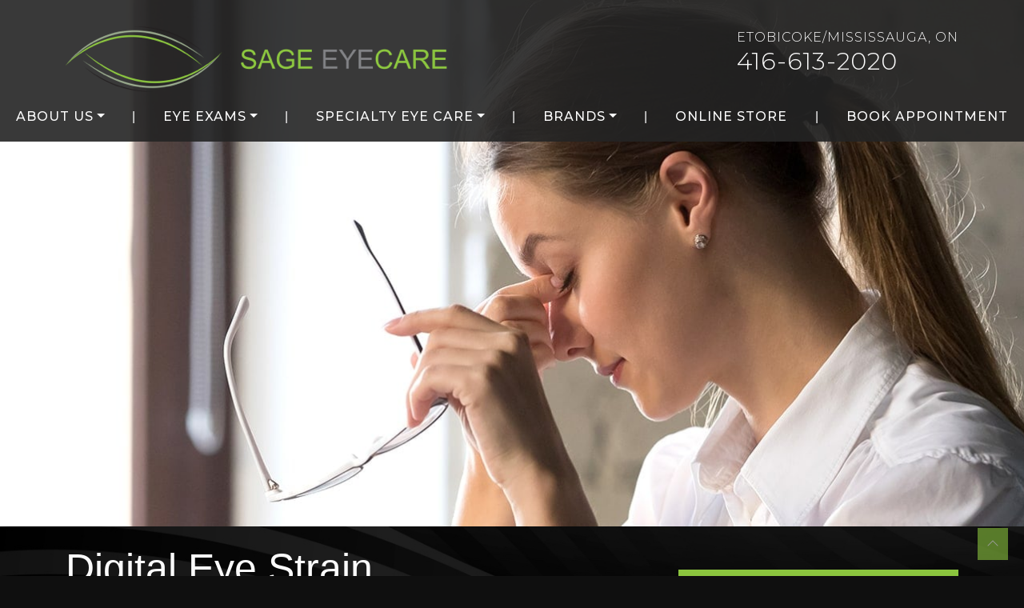

--- FILE ---
content_type: text/html; charset=UTF-8
request_url: https://sageeyecare.ca/service/digital-eye-strain/
body_size: 24251
content:
<!DOCTYPE html>
<html dir="ltr" lang="en-US" prefix="og: https://ogp.me/ns#">
<head>
	<meta charset="UTF-8">
	<meta name="viewport" content="width=device-width, initial-scale=1, shrink-to-fit=no">
	<link rel="profile" href="http://gmpg.org/xfn/11">
	<link rel="stylesheet" href="https://cdn.jsdelivr.net/npm/glightbox/dist/css/glightbox.min.css" />
	<script src="https://cdn.jsdelivr.net/gh/mcstudios/glightbox/dist/js/glightbox.min.js"></script>
	<title>Digital Eye Strain | Etobicoke &amp; Mississauga | Sage Eyecare</title>

		<!-- All in One SEO 4.9.3 - aioseo.com -->
	<meta name="description" content="Learn about the symptoms of digital eye strain, tips to reduce it, and when you should book an appointment at Sage Eyecare for personalized support." />
	<meta name="robots" content="max-image-preview:large" />
	<link rel="canonical" href="https://sageeyecare.ca/service/digital-eye-strain/" />
	<meta name="generator" content="All in One SEO (AIOSEO) 4.9.3" />
		<meta property="og:locale" content="en_US" />
		<meta property="og:site_name" content="Sage Eye Care |" />
		<meta property="og:type" content="article" />
		<meta property="og:title" content="Digital Eye Strain | Etobicoke &amp; Mississauga | Sage Eyecare" />
		<meta property="og:description" content="Learn about the symptoms of digital eye strain, tips to reduce it, and when you should book an appointment at Sage Eyecare for personalized support." />
		<meta property="og:url" content="https://sageeyecare.ca/service/digital-eye-strain/" />
		<meta property="og:image" content="https://sageeyecare.ca/wp-content/uploads/2023/06/SageEyecare-HP-Header.png" />
		<meta property="og:image:secure_url" content="https://sageeyecare.ca/wp-content/uploads/2023/06/SageEyecare-HP-Header.png" />
		<meta property="article:published_time" content="2022-08-19T17:36:27+00:00" />
		<meta property="article:modified_time" content="2023-08-08T20:08:38+00:00" />
		<meta name="twitter:card" content="summary_large_image" />
		<meta name="twitter:title" content="Digital Eye Strain | Etobicoke &amp; Mississauga | Sage Eyecare" />
		<meta name="twitter:description" content="Learn about the symptoms of digital eye strain, tips to reduce it, and when you should book an appointment at Sage Eyecare for personalized support." />
		<meta name="twitter:image" content="https://sageeyecare.ca/wp-content/uploads/2023/06/SageEyecare-HP-Header.png" />
		<script type="application/ld+json" class="aioseo-schema">
			{"@context":"https:\/\/schema.org","@graph":[{"@type":"BreadcrumbList","@id":"https:\/\/sageeyecare.ca\/service\/digital-eye-strain\/#breadcrumblist","itemListElement":[{"@type":"ListItem","@id":"https:\/\/sageeyecare.ca#listItem","position":1,"name":"Home","item":"https:\/\/sageeyecare.ca","nextItem":{"@type":"ListItem","@id":"https:\/\/sageeyecare.ca\/service\/digital-eye-strain\/#listItem","name":"Digital Eye Strain"}},{"@type":"ListItem","@id":"https:\/\/sageeyecare.ca\/service\/digital-eye-strain\/#listItem","position":2,"name":"Digital Eye Strain","previousItem":{"@type":"ListItem","@id":"https:\/\/sageeyecare.ca#listItem","name":"Home"}}]},{"@type":"Organization","@id":"https:\/\/sageeyecare.ca\/#organization","name":"Sage Eye Care","url":"https:\/\/sageeyecare.ca\/","logo":{"@type":"ImageObject","url":"https:\/\/sageeyecare.ca\/wp-content\/uploads\/2023\/06\/SageEyecare-HP-Header.png","@id":"https:\/\/sageeyecare.ca\/service\/digital-eye-strain\/#organizationLogo","width":477,"height":83},"image":{"@id":"https:\/\/sageeyecare.ca\/service\/digital-eye-strain\/#organizationLogo"}},{"@type":"WebPage","@id":"https:\/\/sageeyecare.ca\/service\/digital-eye-strain\/#webpage","url":"https:\/\/sageeyecare.ca\/service\/digital-eye-strain\/","name":"Digital Eye Strain | Etobicoke & Mississauga | Sage Eyecare","description":"Learn about the symptoms of digital eye strain, tips to reduce it, and when you should book an appointment at Sage Eyecare for personalized support.","inLanguage":"en-US","isPartOf":{"@id":"https:\/\/sageeyecare.ca\/#website"},"breadcrumb":{"@id":"https:\/\/sageeyecare.ca\/service\/digital-eye-strain\/#breadcrumblist"},"datePublished":"2022-08-19T17:36:27+00:00","dateModified":"2023-08-08T20:08:38+00:00"},{"@type":"WebSite","@id":"https:\/\/sageeyecare.ca\/#website","url":"https:\/\/sageeyecare.ca\/","name":"Sage Eye Care","inLanguage":"en-US","publisher":{"@id":"https:\/\/sageeyecare.ca\/#organization"}}]}
		</script>
		<!-- All in One SEO -->

<link rel='dns-prefetch' href='//data.staticfiles.io' />
<link rel='dns-prefetch' href='//fonts.googleapis.com' />
<style id='wp-img-auto-sizes-contain-inline-css' type='text/css'>
img:is([sizes=auto i],[sizes^="auto," i]){contain-intrinsic-size:3000px 1500px}
/*# sourceURL=wp-img-auto-sizes-contain-inline-css */
</style>
<link rel='stylesheet' id='google-font-stack-css' href='https://fonts.googleapis.com/css2?family=Crimson+Text&#038;family=Montserrat:wght@300;400;500;600&#038;family=PT+Sans+Caption:wght@400;700&#038;family=PT+Sans:wght@400;700&#038;display=swap' type='text/css' media='all' />
<link rel='stylesheet' id='wp-block-library-css' href='https://sageeyecare.ca/wp-includes/css/dist/block-library/style.min.css?ver=6.9' type='text/css' media='all' />
<style id='wp-block-cover-inline-css' type='text/css'>
.wp-block-cover,.wp-block-cover-image{align-items:center;background-position:50%;box-sizing:border-box;display:flex;justify-content:center;min-height:430px;overflow:hidden;overflow:clip;padding:1em;position:relative}.wp-block-cover .has-background-dim:not([class*=-background-color]),.wp-block-cover-image .has-background-dim:not([class*=-background-color]),.wp-block-cover-image.has-background-dim:not([class*=-background-color]),.wp-block-cover.has-background-dim:not([class*=-background-color]){background-color:#000}.wp-block-cover .has-background-dim.has-background-gradient,.wp-block-cover-image .has-background-dim.has-background-gradient{background-color:initial}.wp-block-cover-image.has-background-dim:before,.wp-block-cover.has-background-dim:before{background-color:inherit;content:""}.wp-block-cover .wp-block-cover__background,.wp-block-cover .wp-block-cover__gradient-background,.wp-block-cover-image .wp-block-cover__background,.wp-block-cover-image .wp-block-cover__gradient-background,.wp-block-cover-image.has-background-dim:not(.has-background-gradient):before,.wp-block-cover.has-background-dim:not(.has-background-gradient):before{bottom:0;left:0;opacity:.5;position:absolute;right:0;top:0}.wp-block-cover-image.has-background-dim.has-background-dim-10 .wp-block-cover__background,.wp-block-cover-image.has-background-dim.has-background-dim-10 .wp-block-cover__gradient-background,.wp-block-cover-image.has-background-dim.has-background-dim-10:not(.has-background-gradient):before,.wp-block-cover.has-background-dim.has-background-dim-10 .wp-block-cover__background,.wp-block-cover.has-background-dim.has-background-dim-10 .wp-block-cover__gradient-background,.wp-block-cover.has-background-dim.has-background-dim-10:not(.has-background-gradient):before{opacity:.1}.wp-block-cover-image.has-background-dim.has-background-dim-20 .wp-block-cover__background,.wp-block-cover-image.has-background-dim.has-background-dim-20 .wp-block-cover__gradient-background,.wp-block-cover-image.has-background-dim.has-background-dim-20:not(.has-background-gradient):before,.wp-block-cover.has-background-dim.has-background-dim-20 .wp-block-cover__background,.wp-block-cover.has-background-dim.has-background-dim-20 .wp-block-cover__gradient-background,.wp-block-cover.has-background-dim.has-background-dim-20:not(.has-background-gradient):before{opacity:.2}.wp-block-cover-image.has-background-dim.has-background-dim-30 .wp-block-cover__background,.wp-block-cover-image.has-background-dim.has-background-dim-30 .wp-block-cover__gradient-background,.wp-block-cover-image.has-background-dim.has-background-dim-30:not(.has-background-gradient):before,.wp-block-cover.has-background-dim.has-background-dim-30 .wp-block-cover__background,.wp-block-cover.has-background-dim.has-background-dim-30 .wp-block-cover__gradient-background,.wp-block-cover.has-background-dim.has-background-dim-30:not(.has-background-gradient):before{opacity:.3}.wp-block-cover-image.has-background-dim.has-background-dim-40 .wp-block-cover__background,.wp-block-cover-image.has-background-dim.has-background-dim-40 .wp-block-cover__gradient-background,.wp-block-cover-image.has-background-dim.has-background-dim-40:not(.has-background-gradient):before,.wp-block-cover.has-background-dim.has-background-dim-40 .wp-block-cover__background,.wp-block-cover.has-background-dim.has-background-dim-40 .wp-block-cover__gradient-background,.wp-block-cover.has-background-dim.has-background-dim-40:not(.has-background-gradient):before{opacity:.4}.wp-block-cover-image.has-background-dim.has-background-dim-50 .wp-block-cover__background,.wp-block-cover-image.has-background-dim.has-background-dim-50 .wp-block-cover__gradient-background,.wp-block-cover-image.has-background-dim.has-background-dim-50:not(.has-background-gradient):before,.wp-block-cover.has-background-dim.has-background-dim-50 .wp-block-cover__background,.wp-block-cover.has-background-dim.has-background-dim-50 .wp-block-cover__gradient-background,.wp-block-cover.has-background-dim.has-background-dim-50:not(.has-background-gradient):before{opacity:.5}.wp-block-cover-image.has-background-dim.has-background-dim-60 .wp-block-cover__background,.wp-block-cover-image.has-background-dim.has-background-dim-60 .wp-block-cover__gradient-background,.wp-block-cover-image.has-background-dim.has-background-dim-60:not(.has-background-gradient):before,.wp-block-cover.has-background-dim.has-background-dim-60 .wp-block-cover__background,.wp-block-cover.has-background-dim.has-background-dim-60 .wp-block-cover__gradient-background,.wp-block-cover.has-background-dim.has-background-dim-60:not(.has-background-gradient):before{opacity:.6}.wp-block-cover-image.has-background-dim.has-background-dim-70 .wp-block-cover__background,.wp-block-cover-image.has-background-dim.has-background-dim-70 .wp-block-cover__gradient-background,.wp-block-cover-image.has-background-dim.has-background-dim-70:not(.has-background-gradient):before,.wp-block-cover.has-background-dim.has-background-dim-70 .wp-block-cover__background,.wp-block-cover.has-background-dim.has-background-dim-70 .wp-block-cover__gradient-background,.wp-block-cover.has-background-dim.has-background-dim-70:not(.has-background-gradient):before{opacity:.7}.wp-block-cover-image.has-background-dim.has-background-dim-80 .wp-block-cover__background,.wp-block-cover-image.has-background-dim.has-background-dim-80 .wp-block-cover__gradient-background,.wp-block-cover-image.has-background-dim.has-background-dim-80:not(.has-background-gradient):before,.wp-block-cover.has-background-dim.has-background-dim-80 .wp-block-cover__background,.wp-block-cover.has-background-dim.has-background-dim-80 .wp-block-cover__gradient-background,.wp-block-cover.has-background-dim.has-background-dim-80:not(.has-background-gradient):before{opacity:.8}.wp-block-cover-image.has-background-dim.has-background-dim-90 .wp-block-cover__background,.wp-block-cover-image.has-background-dim.has-background-dim-90 .wp-block-cover__gradient-background,.wp-block-cover-image.has-background-dim.has-background-dim-90:not(.has-background-gradient):before,.wp-block-cover.has-background-dim.has-background-dim-90 .wp-block-cover__background,.wp-block-cover.has-background-dim.has-background-dim-90 .wp-block-cover__gradient-background,.wp-block-cover.has-background-dim.has-background-dim-90:not(.has-background-gradient):before{opacity:.9}.wp-block-cover-image.has-background-dim.has-background-dim-100 .wp-block-cover__background,.wp-block-cover-image.has-background-dim.has-background-dim-100 .wp-block-cover__gradient-background,.wp-block-cover-image.has-background-dim.has-background-dim-100:not(.has-background-gradient):before,.wp-block-cover.has-background-dim.has-background-dim-100 .wp-block-cover__background,.wp-block-cover.has-background-dim.has-background-dim-100 .wp-block-cover__gradient-background,.wp-block-cover.has-background-dim.has-background-dim-100:not(.has-background-gradient):before{opacity:1}.wp-block-cover .wp-block-cover__background.has-background-dim.has-background-dim-0,.wp-block-cover .wp-block-cover__gradient-background.has-background-dim.has-background-dim-0,.wp-block-cover-image .wp-block-cover__background.has-background-dim.has-background-dim-0,.wp-block-cover-image .wp-block-cover__gradient-background.has-background-dim.has-background-dim-0{opacity:0}.wp-block-cover .wp-block-cover__background.has-background-dim.has-background-dim-10,.wp-block-cover .wp-block-cover__gradient-background.has-background-dim.has-background-dim-10,.wp-block-cover-image .wp-block-cover__background.has-background-dim.has-background-dim-10,.wp-block-cover-image .wp-block-cover__gradient-background.has-background-dim.has-background-dim-10{opacity:.1}.wp-block-cover .wp-block-cover__background.has-background-dim.has-background-dim-20,.wp-block-cover .wp-block-cover__gradient-background.has-background-dim.has-background-dim-20,.wp-block-cover-image .wp-block-cover__background.has-background-dim.has-background-dim-20,.wp-block-cover-image .wp-block-cover__gradient-background.has-background-dim.has-background-dim-20{opacity:.2}.wp-block-cover .wp-block-cover__background.has-background-dim.has-background-dim-30,.wp-block-cover .wp-block-cover__gradient-background.has-background-dim.has-background-dim-30,.wp-block-cover-image .wp-block-cover__background.has-background-dim.has-background-dim-30,.wp-block-cover-image .wp-block-cover__gradient-background.has-background-dim.has-background-dim-30{opacity:.3}.wp-block-cover .wp-block-cover__background.has-background-dim.has-background-dim-40,.wp-block-cover .wp-block-cover__gradient-background.has-background-dim.has-background-dim-40,.wp-block-cover-image .wp-block-cover__background.has-background-dim.has-background-dim-40,.wp-block-cover-image .wp-block-cover__gradient-background.has-background-dim.has-background-dim-40{opacity:.4}.wp-block-cover .wp-block-cover__background.has-background-dim.has-background-dim-50,.wp-block-cover .wp-block-cover__gradient-background.has-background-dim.has-background-dim-50,.wp-block-cover-image .wp-block-cover__background.has-background-dim.has-background-dim-50,.wp-block-cover-image .wp-block-cover__gradient-background.has-background-dim.has-background-dim-50{opacity:.5}.wp-block-cover .wp-block-cover__background.has-background-dim.has-background-dim-60,.wp-block-cover .wp-block-cover__gradient-background.has-background-dim.has-background-dim-60,.wp-block-cover-image .wp-block-cover__background.has-background-dim.has-background-dim-60,.wp-block-cover-image .wp-block-cover__gradient-background.has-background-dim.has-background-dim-60{opacity:.6}.wp-block-cover .wp-block-cover__background.has-background-dim.has-background-dim-70,.wp-block-cover .wp-block-cover__gradient-background.has-background-dim.has-background-dim-70,.wp-block-cover-image .wp-block-cover__background.has-background-dim.has-background-dim-70,.wp-block-cover-image .wp-block-cover__gradient-background.has-background-dim.has-background-dim-70{opacity:.7}.wp-block-cover .wp-block-cover__background.has-background-dim.has-background-dim-80,.wp-block-cover .wp-block-cover__gradient-background.has-background-dim.has-background-dim-80,.wp-block-cover-image .wp-block-cover__background.has-background-dim.has-background-dim-80,.wp-block-cover-image .wp-block-cover__gradient-background.has-background-dim.has-background-dim-80{opacity:.8}.wp-block-cover .wp-block-cover__background.has-background-dim.has-background-dim-90,.wp-block-cover .wp-block-cover__gradient-background.has-background-dim.has-background-dim-90,.wp-block-cover-image .wp-block-cover__background.has-background-dim.has-background-dim-90,.wp-block-cover-image .wp-block-cover__gradient-background.has-background-dim.has-background-dim-90{opacity:.9}.wp-block-cover .wp-block-cover__background.has-background-dim.has-background-dim-100,.wp-block-cover .wp-block-cover__gradient-background.has-background-dim.has-background-dim-100,.wp-block-cover-image .wp-block-cover__background.has-background-dim.has-background-dim-100,.wp-block-cover-image .wp-block-cover__gradient-background.has-background-dim.has-background-dim-100{opacity:1}.wp-block-cover-image.alignleft,.wp-block-cover-image.alignright,.wp-block-cover.alignleft,.wp-block-cover.alignright{max-width:420px;width:100%}.wp-block-cover-image.aligncenter,.wp-block-cover-image.alignleft,.wp-block-cover-image.alignright,.wp-block-cover.aligncenter,.wp-block-cover.alignleft,.wp-block-cover.alignright{display:flex}.wp-block-cover .wp-block-cover__inner-container,.wp-block-cover-image .wp-block-cover__inner-container{color:inherit;position:relative;width:100%}.wp-block-cover-image.is-position-top-left,.wp-block-cover.is-position-top-left{align-items:flex-start;justify-content:flex-start}.wp-block-cover-image.is-position-top-center,.wp-block-cover.is-position-top-center{align-items:flex-start;justify-content:center}.wp-block-cover-image.is-position-top-right,.wp-block-cover.is-position-top-right{align-items:flex-start;justify-content:flex-end}.wp-block-cover-image.is-position-center-left,.wp-block-cover.is-position-center-left{align-items:center;justify-content:flex-start}.wp-block-cover-image.is-position-center-center,.wp-block-cover.is-position-center-center{align-items:center;justify-content:center}.wp-block-cover-image.is-position-center-right,.wp-block-cover.is-position-center-right{align-items:center;justify-content:flex-end}.wp-block-cover-image.is-position-bottom-left,.wp-block-cover.is-position-bottom-left{align-items:flex-end;justify-content:flex-start}.wp-block-cover-image.is-position-bottom-center,.wp-block-cover.is-position-bottom-center{align-items:flex-end;justify-content:center}.wp-block-cover-image.is-position-bottom-right,.wp-block-cover.is-position-bottom-right{align-items:flex-end;justify-content:flex-end}.wp-block-cover-image.has-custom-content-position.has-custom-content-position .wp-block-cover__inner-container,.wp-block-cover.has-custom-content-position.has-custom-content-position .wp-block-cover__inner-container{margin:0}.wp-block-cover-image.has-custom-content-position.has-custom-content-position.is-position-bottom-left .wp-block-cover__inner-container,.wp-block-cover-image.has-custom-content-position.has-custom-content-position.is-position-bottom-right .wp-block-cover__inner-container,.wp-block-cover-image.has-custom-content-position.has-custom-content-position.is-position-center-left .wp-block-cover__inner-container,.wp-block-cover-image.has-custom-content-position.has-custom-content-position.is-position-center-right .wp-block-cover__inner-container,.wp-block-cover-image.has-custom-content-position.has-custom-content-position.is-position-top-left .wp-block-cover__inner-container,.wp-block-cover-image.has-custom-content-position.has-custom-content-position.is-position-top-right .wp-block-cover__inner-container,.wp-block-cover.has-custom-content-position.has-custom-content-position.is-position-bottom-left .wp-block-cover__inner-container,.wp-block-cover.has-custom-content-position.has-custom-content-position.is-position-bottom-right .wp-block-cover__inner-container,.wp-block-cover.has-custom-content-position.has-custom-content-position.is-position-center-left .wp-block-cover__inner-container,.wp-block-cover.has-custom-content-position.has-custom-content-position.is-position-center-right .wp-block-cover__inner-container,.wp-block-cover.has-custom-content-position.has-custom-content-position.is-position-top-left .wp-block-cover__inner-container,.wp-block-cover.has-custom-content-position.has-custom-content-position.is-position-top-right .wp-block-cover__inner-container{margin:0;width:auto}.wp-block-cover .wp-block-cover__image-background,.wp-block-cover video.wp-block-cover__video-background,.wp-block-cover-image .wp-block-cover__image-background,.wp-block-cover-image video.wp-block-cover__video-background{border:none;bottom:0;box-shadow:none;height:100%;left:0;margin:0;max-height:none;max-width:none;object-fit:cover;outline:none;padding:0;position:absolute;right:0;top:0;width:100%}.wp-block-cover-image.has-parallax,.wp-block-cover.has-parallax,.wp-block-cover__image-background.has-parallax,video.wp-block-cover__video-background.has-parallax{background-attachment:fixed;background-repeat:no-repeat;background-size:cover}@supports (-webkit-touch-callout:inherit){.wp-block-cover-image.has-parallax,.wp-block-cover.has-parallax,.wp-block-cover__image-background.has-parallax,video.wp-block-cover__video-background.has-parallax{background-attachment:scroll}}@media (prefers-reduced-motion:reduce){.wp-block-cover-image.has-parallax,.wp-block-cover.has-parallax,.wp-block-cover__image-background.has-parallax,video.wp-block-cover__video-background.has-parallax{background-attachment:scroll}}.wp-block-cover-image.is-repeated,.wp-block-cover.is-repeated,.wp-block-cover__image-background.is-repeated,video.wp-block-cover__video-background.is-repeated{background-repeat:repeat;background-size:auto}.wp-block-cover-image-text,.wp-block-cover-image-text a,.wp-block-cover-image-text a:active,.wp-block-cover-image-text a:focus,.wp-block-cover-image-text a:hover,.wp-block-cover-text,.wp-block-cover-text a,.wp-block-cover-text a:active,.wp-block-cover-text a:focus,.wp-block-cover-text a:hover,section.wp-block-cover-image h2,section.wp-block-cover-image h2 a,section.wp-block-cover-image h2 a:active,section.wp-block-cover-image h2 a:focus,section.wp-block-cover-image h2 a:hover{color:#fff}.wp-block-cover-image .wp-block-cover.has-left-content{justify-content:flex-start}.wp-block-cover-image .wp-block-cover.has-right-content{justify-content:flex-end}.wp-block-cover-image.has-left-content .wp-block-cover-image-text,.wp-block-cover.has-left-content .wp-block-cover-text,section.wp-block-cover-image.has-left-content>h2{margin-left:0;text-align:left}.wp-block-cover-image.has-right-content .wp-block-cover-image-text,.wp-block-cover.has-right-content .wp-block-cover-text,section.wp-block-cover-image.has-right-content>h2{margin-right:0;text-align:right}.wp-block-cover .wp-block-cover-text,.wp-block-cover-image .wp-block-cover-image-text,section.wp-block-cover-image>h2{font-size:2em;line-height:1.25;margin-bottom:0;max-width:840px;padding:.44em;text-align:center;z-index:1}:where(.wp-block-cover-image:not(.has-text-color)),:where(.wp-block-cover:not(.has-text-color)){color:#fff}:where(.wp-block-cover-image.is-light:not(.has-text-color)),:where(.wp-block-cover.is-light:not(.has-text-color)){color:#000}:root :where(.wp-block-cover h1:not(.has-text-color)),:root :where(.wp-block-cover h2:not(.has-text-color)),:root :where(.wp-block-cover h3:not(.has-text-color)),:root :where(.wp-block-cover h4:not(.has-text-color)),:root :where(.wp-block-cover h5:not(.has-text-color)),:root :where(.wp-block-cover h6:not(.has-text-color)),:root :where(.wp-block-cover p:not(.has-text-color)){color:inherit}body:not(.editor-styles-wrapper) .wp-block-cover:not(.wp-block-cover:has(.wp-block-cover__background+.wp-block-cover__inner-container)) .wp-block-cover__image-background,body:not(.editor-styles-wrapper) .wp-block-cover:not(.wp-block-cover:has(.wp-block-cover__background+.wp-block-cover__inner-container)) .wp-block-cover__video-background{z-index:0}body:not(.editor-styles-wrapper) .wp-block-cover:not(.wp-block-cover:has(.wp-block-cover__background+.wp-block-cover__inner-container)) .wp-block-cover__background,body:not(.editor-styles-wrapper) .wp-block-cover:not(.wp-block-cover:has(.wp-block-cover__background+.wp-block-cover__inner-container)) .wp-block-cover__gradient-background,body:not(.editor-styles-wrapper) .wp-block-cover:not(.wp-block-cover:has(.wp-block-cover__background+.wp-block-cover__inner-container)) .wp-block-cover__inner-container,body:not(.editor-styles-wrapper) .wp-block-cover:not(.wp-block-cover:has(.wp-block-cover__background+.wp-block-cover__inner-container)).has-background-dim:not(.has-background-gradient):before{z-index:1}.has-modal-open body:not(.editor-styles-wrapper) .wp-block-cover:not(.wp-block-cover:has(.wp-block-cover__background+.wp-block-cover__inner-container)) .wp-block-cover__inner-container{z-index:auto}
/*# sourceURL=https://sageeyecare.ca/wp-includes/blocks/cover/style.min.css */
</style>
<style id='wp-block-heading-inline-css' type='text/css'>
h1:where(.wp-block-heading).has-background,h2:where(.wp-block-heading).has-background,h3:where(.wp-block-heading).has-background,h4:where(.wp-block-heading).has-background,h5:where(.wp-block-heading).has-background,h6:where(.wp-block-heading).has-background{padding:1.25em 2.375em}h1.has-text-align-left[style*=writing-mode]:where([style*=vertical-lr]),h1.has-text-align-right[style*=writing-mode]:where([style*=vertical-rl]),h2.has-text-align-left[style*=writing-mode]:where([style*=vertical-lr]),h2.has-text-align-right[style*=writing-mode]:where([style*=vertical-rl]),h3.has-text-align-left[style*=writing-mode]:where([style*=vertical-lr]),h3.has-text-align-right[style*=writing-mode]:where([style*=vertical-rl]),h4.has-text-align-left[style*=writing-mode]:where([style*=vertical-lr]),h4.has-text-align-right[style*=writing-mode]:where([style*=vertical-rl]),h5.has-text-align-left[style*=writing-mode]:where([style*=vertical-lr]),h5.has-text-align-right[style*=writing-mode]:where([style*=vertical-rl]),h6.has-text-align-left[style*=writing-mode]:where([style*=vertical-lr]),h6.has-text-align-right[style*=writing-mode]:where([style*=vertical-rl]){rotate:180deg}
/*# sourceURL=https://sageeyecare.ca/wp-includes/blocks/heading/style.min.css */
</style>
<style id='wp-block-image-inline-css' type='text/css'>
.wp-block-image>a,.wp-block-image>figure>a{display:inline-block}.wp-block-image img{box-sizing:border-box;height:auto;max-width:100%;vertical-align:bottom}@media not (prefers-reduced-motion){.wp-block-image img.hide{visibility:hidden}.wp-block-image img.show{animation:show-content-image .4s}}.wp-block-image[style*=border-radius] img,.wp-block-image[style*=border-radius]>a{border-radius:inherit}.wp-block-image.has-custom-border img{box-sizing:border-box}.wp-block-image.aligncenter{text-align:center}.wp-block-image.alignfull>a,.wp-block-image.alignwide>a{width:100%}.wp-block-image.alignfull img,.wp-block-image.alignwide img{height:auto;width:100%}.wp-block-image .aligncenter,.wp-block-image .alignleft,.wp-block-image .alignright,.wp-block-image.aligncenter,.wp-block-image.alignleft,.wp-block-image.alignright{display:table}.wp-block-image .aligncenter>figcaption,.wp-block-image .alignleft>figcaption,.wp-block-image .alignright>figcaption,.wp-block-image.aligncenter>figcaption,.wp-block-image.alignleft>figcaption,.wp-block-image.alignright>figcaption{caption-side:bottom;display:table-caption}.wp-block-image .alignleft{float:left;margin:.5em 1em .5em 0}.wp-block-image .alignright{float:right;margin:.5em 0 .5em 1em}.wp-block-image .aligncenter{margin-left:auto;margin-right:auto}.wp-block-image :where(figcaption){margin-bottom:1em;margin-top:.5em}.wp-block-image.is-style-circle-mask img{border-radius:9999px}@supports ((-webkit-mask-image:none) or (mask-image:none)) or (-webkit-mask-image:none){.wp-block-image.is-style-circle-mask img{border-radius:0;-webkit-mask-image:url('data:image/svg+xml;utf8,<svg viewBox="0 0 100 100" xmlns="http://www.w3.org/2000/svg"><circle cx="50" cy="50" r="50"/></svg>');mask-image:url('data:image/svg+xml;utf8,<svg viewBox="0 0 100 100" xmlns="http://www.w3.org/2000/svg"><circle cx="50" cy="50" r="50"/></svg>');mask-mode:alpha;-webkit-mask-position:center;mask-position:center;-webkit-mask-repeat:no-repeat;mask-repeat:no-repeat;-webkit-mask-size:contain;mask-size:contain}}:root :where(.wp-block-image.is-style-rounded img,.wp-block-image .is-style-rounded img){border-radius:9999px}.wp-block-image figure{margin:0}.wp-lightbox-container{display:flex;flex-direction:column;position:relative}.wp-lightbox-container img{cursor:zoom-in}.wp-lightbox-container img:hover+button{opacity:1}.wp-lightbox-container button{align-items:center;backdrop-filter:blur(16px) saturate(180%);background-color:#5a5a5a40;border:none;border-radius:4px;cursor:zoom-in;display:flex;height:20px;justify-content:center;opacity:0;padding:0;position:absolute;right:16px;text-align:center;top:16px;width:20px;z-index:100}@media not (prefers-reduced-motion){.wp-lightbox-container button{transition:opacity .2s ease}}.wp-lightbox-container button:focus-visible{outline:3px auto #5a5a5a40;outline:3px auto -webkit-focus-ring-color;outline-offset:3px}.wp-lightbox-container button:hover{cursor:pointer;opacity:1}.wp-lightbox-container button:focus{opacity:1}.wp-lightbox-container button:focus,.wp-lightbox-container button:hover,.wp-lightbox-container button:not(:hover):not(:active):not(.has-background){background-color:#5a5a5a40;border:none}.wp-lightbox-overlay{box-sizing:border-box;cursor:zoom-out;height:100vh;left:0;overflow:hidden;position:fixed;top:0;visibility:hidden;width:100%;z-index:100000}.wp-lightbox-overlay .close-button{align-items:center;cursor:pointer;display:flex;justify-content:center;min-height:40px;min-width:40px;padding:0;position:absolute;right:calc(env(safe-area-inset-right) + 16px);top:calc(env(safe-area-inset-top) + 16px);z-index:5000000}.wp-lightbox-overlay .close-button:focus,.wp-lightbox-overlay .close-button:hover,.wp-lightbox-overlay .close-button:not(:hover):not(:active):not(.has-background){background:none;border:none}.wp-lightbox-overlay .lightbox-image-container{height:var(--wp--lightbox-container-height);left:50%;overflow:hidden;position:absolute;top:50%;transform:translate(-50%,-50%);transform-origin:top left;width:var(--wp--lightbox-container-width);z-index:9999999999}.wp-lightbox-overlay .wp-block-image{align-items:center;box-sizing:border-box;display:flex;height:100%;justify-content:center;margin:0;position:relative;transform-origin:0 0;width:100%;z-index:3000000}.wp-lightbox-overlay .wp-block-image img{height:var(--wp--lightbox-image-height);min-height:var(--wp--lightbox-image-height);min-width:var(--wp--lightbox-image-width);width:var(--wp--lightbox-image-width)}.wp-lightbox-overlay .wp-block-image figcaption{display:none}.wp-lightbox-overlay button{background:none;border:none}.wp-lightbox-overlay .scrim{background-color:#fff;height:100%;opacity:.9;position:absolute;width:100%;z-index:2000000}.wp-lightbox-overlay.active{visibility:visible}@media not (prefers-reduced-motion){.wp-lightbox-overlay.active{animation:turn-on-visibility .25s both}.wp-lightbox-overlay.active img{animation:turn-on-visibility .35s both}.wp-lightbox-overlay.show-closing-animation:not(.active){animation:turn-off-visibility .35s both}.wp-lightbox-overlay.show-closing-animation:not(.active) img{animation:turn-off-visibility .25s both}.wp-lightbox-overlay.zoom.active{animation:none;opacity:1;visibility:visible}.wp-lightbox-overlay.zoom.active .lightbox-image-container{animation:lightbox-zoom-in .4s}.wp-lightbox-overlay.zoom.active .lightbox-image-container img{animation:none}.wp-lightbox-overlay.zoom.active .scrim{animation:turn-on-visibility .4s forwards}.wp-lightbox-overlay.zoom.show-closing-animation:not(.active){animation:none}.wp-lightbox-overlay.zoom.show-closing-animation:not(.active) .lightbox-image-container{animation:lightbox-zoom-out .4s}.wp-lightbox-overlay.zoom.show-closing-animation:not(.active) .lightbox-image-container img{animation:none}.wp-lightbox-overlay.zoom.show-closing-animation:not(.active) .scrim{animation:turn-off-visibility .4s forwards}}@keyframes show-content-image{0%{visibility:hidden}99%{visibility:hidden}to{visibility:visible}}@keyframes turn-on-visibility{0%{opacity:0}to{opacity:1}}@keyframes turn-off-visibility{0%{opacity:1;visibility:visible}99%{opacity:0;visibility:visible}to{opacity:0;visibility:hidden}}@keyframes lightbox-zoom-in{0%{transform:translate(calc((-100vw + var(--wp--lightbox-scrollbar-width))/2 + var(--wp--lightbox-initial-left-position)),calc(-50vh + var(--wp--lightbox-initial-top-position))) scale(var(--wp--lightbox-scale))}to{transform:translate(-50%,-50%) scale(1)}}@keyframes lightbox-zoom-out{0%{transform:translate(-50%,-50%) scale(1);visibility:visible}99%{visibility:visible}to{transform:translate(calc((-100vw + var(--wp--lightbox-scrollbar-width))/2 + var(--wp--lightbox-initial-left-position)),calc(-50vh + var(--wp--lightbox-initial-top-position))) scale(var(--wp--lightbox-scale));visibility:hidden}}
/*# sourceURL=https://sageeyecare.ca/wp-includes/blocks/image/style.min.css */
</style>
<style id='wp-block-group-inline-css' type='text/css'>
.wp-block-group{box-sizing:border-box}:where(.wp-block-group.wp-block-group-is-layout-constrained){position:relative}
/*# sourceURL=https://sageeyecare.ca/wp-includes/blocks/group/style.min.css */
</style>
<style id='wp-block-paragraph-inline-css' type='text/css'>
.is-small-text{font-size:.875em}.is-regular-text{font-size:1em}.is-large-text{font-size:2.25em}.is-larger-text{font-size:3em}.has-drop-cap:not(:focus):first-letter{float:left;font-size:8.4em;font-style:normal;font-weight:100;line-height:.68;margin:.05em .1em 0 0;text-transform:uppercase}body.rtl .has-drop-cap:not(:focus):first-letter{float:none;margin-left:.1em}p.has-drop-cap.has-background{overflow:hidden}:root :where(p.has-background){padding:1.25em 2.375em}:where(p.has-text-color:not(.has-link-color)) a{color:inherit}p.has-text-align-left[style*="writing-mode:vertical-lr"],p.has-text-align-right[style*="writing-mode:vertical-rl"]{rotate:180deg}
/*# sourceURL=https://sageeyecare.ca/wp-includes/blocks/paragraph/style.min.css */
</style>
<style id='global-styles-inline-css' type='text/css'>
:root{--wp--preset--aspect-ratio--square: 1;--wp--preset--aspect-ratio--4-3: 4/3;--wp--preset--aspect-ratio--3-4: 3/4;--wp--preset--aspect-ratio--3-2: 3/2;--wp--preset--aspect-ratio--2-3: 2/3;--wp--preset--aspect-ratio--16-9: 16/9;--wp--preset--aspect-ratio--9-16: 9/16;--wp--preset--color--black: #000000;--wp--preset--color--cyan-bluish-gray: #abb8c3;--wp--preset--color--white: #fff;--wp--preset--color--pale-pink: #f78da7;--wp--preset--color--vivid-red: #cf2e2e;--wp--preset--color--luminous-vivid-orange: #ff6900;--wp--preset--color--luminous-vivid-amber: #fcb900;--wp--preset--color--light-green-cyan: #7bdcb5;--wp--preset--color--vivid-green-cyan: #00d084;--wp--preset--color--pale-cyan-blue: #8ed1fc;--wp--preset--color--vivid-cyan-blue: #0693e3;--wp--preset--color--vivid-purple: #9b51e0;--wp--preset--color--blue: #0d6efd;--wp--preset--color--indigo: #6610f2;--wp--preset--color--purple: #5533ff;--wp--preset--color--pink: #d63384;--wp--preset--color--red: #dc3545;--wp--preset--color--orange: #fd7e14;--wp--preset--color--yellow: #ffc107;--wp--preset--color--green: #198754;--wp--preset--color--teal: #20c997;--wp--preset--color--cyan: #0dcaf0;--wp--preset--color--gray: #6c757d;--wp--preset--color--gray-dark: #343a40;--wp--preset--gradient--vivid-cyan-blue-to-vivid-purple: linear-gradient(135deg,rgb(6,147,227) 0%,rgb(155,81,224) 100%);--wp--preset--gradient--light-green-cyan-to-vivid-green-cyan: linear-gradient(135deg,rgb(122,220,180) 0%,rgb(0,208,130) 100%);--wp--preset--gradient--luminous-vivid-amber-to-luminous-vivid-orange: linear-gradient(135deg,rgb(252,185,0) 0%,rgb(255,105,0) 100%);--wp--preset--gradient--luminous-vivid-orange-to-vivid-red: linear-gradient(135deg,rgb(255,105,0) 0%,rgb(207,46,46) 100%);--wp--preset--gradient--very-light-gray-to-cyan-bluish-gray: linear-gradient(135deg,rgb(238,238,238) 0%,rgb(169,184,195) 100%);--wp--preset--gradient--cool-to-warm-spectrum: linear-gradient(135deg,rgb(74,234,220) 0%,rgb(151,120,209) 20%,rgb(207,42,186) 40%,rgb(238,44,130) 60%,rgb(251,105,98) 80%,rgb(254,248,76) 100%);--wp--preset--gradient--blush-light-purple: linear-gradient(135deg,rgb(255,206,236) 0%,rgb(152,150,240) 100%);--wp--preset--gradient--blush-bordeaux: linear-gradient(135deg,rgb(254,205,165) 0%,rgb(254,45,45) 50%,rgb(107,0,62) 100%);--wp--preset--gradient--luminous-dusk: linear-gradient(135deg,rgb(255,203,112) 0%,rgb(199,81,192) 50%,rgb(65,88,208) 100%);--wp--preset--gradient--pale-ocean: linear-gradient(135deg,rgb(255,245,203) 0%,rgb(182,227,212) 50%,rgb(51,167,181) 100%);--wp--preset--gradient--electric-grass: linear-gradient(135deg,rgb(202,248,128) 0%,rgb(113,206,126) 100%);--wp--preset--gradient--midnight: linear-gradient(135deg,rgb(2,3,129) 0%,rgb(40,116,252) 100%);--wp--preset--font-size--small: 13px;--wp--preset--font-size--medium: 20px;--wp--preset--font-size--large: 36px;--wp--preset--font-size--x-large: 42px;--wp--preset--spacing--20: 0.44rem;--wp--preset--spacing--30: 0.67rem;--wp--preset--spacing--40: 1rem;--wp--preset--spacing--50: 1.5rem;--wp--preset--spacing--60: 2.25rem;--wp--preset--spacing--70: 3.38rem;--wp--preset--spacing--80: 5.06rem;--wp--preset--shadow--natural: 6px 6px 9px rgba(0, 0, 0, 0.2);--wp--preset--shadow--deep: 12px 12px 50px rgba(0, 0, 0, 0.4);--wp--preset--shadow--sharp: 6px 6px 0px rgba(0, 0, 0, 0.2);--wp--preset--shadow--outlined: 6px 6px 0px -3px rgb(255, 255, 255), 6px 6px rgb(0, 0, 0);--wp--preset--shadow--crisp: 6px 6px 0px rgb(0, 0, 0);}:where(.is-layout-flex){gap: 0.5em;}:where(.is-layout-grid){gap: 0.5em;}body .is-layout-flex{display: flex;}.is-layout-flex{flex-wrap: wrap;align-items: center;}.is-layout-flex > :is(*, div){margin: 0;}body .is-layout-grid{display: grid;}.is-layout-grid > :is(*, div){margin: 0;}:where(.wp-block-columns.is-layout-flex){gap: 2em;}:where(.wp-block-columns.is-layout-grid){gap: 2em;}:where(.wp-block-post-template.is-layout-flex){gap: 1.25em;}:where(.wp-block-post-template.is-layout-grid){gap: 1.25em;}.has-black-color{color: var(--wp--preset--color--black) !important;}.has-cyan-bluish-gray-color{color: var(--wp--preset--color--cyan-bluish-gray) !important;}.has-white-color{color: var(--wp--preset--color--white) !important;}.has-pale-pink-color{color: var(--wp--preset--color--pale-pink) !important;}.has-vivid-red-color{color: var(--wp--preset--color--vivid-red) !important;}.has-luminous-vivid-orange-color{color: var(--wp--preset--color--luminous-vivid-orange) !important;}.has-luminous-vivid-amber-color{color: var(--wp--preset--color--luminous-vivid-amber) !important;}.has-light-green-cyan-color{color: var(--wp--preset--color--light-green-cyan) !important;}.has-vivid-green-cyan-color{color: var(--wp--preset--color--vivid-green-cyan) !important;}.has-pale-cyan-blue-color{color: var(--wp--preset--color--pale-cyan-blue) !important;}.has-vivid-cyan-blue-color{color: var(--wp--preset--color--vivid-cyan-blue) !important;}.has-vivid-purple-color{color: var(--wp--preset--color--vivid-purple) !important;}.has-black-background-color{background-color: var(--wp--preset--color--black) !important;}.has-cyan-bluish-gray-background-color{background-color: var(--wp--preset--color--cyan-bluish-gray) !important;}.has-white-background-color{background-color: var(--wp--preset--color--white) !important;}.has-pale-pink-background-color{background-color: var(--wp--preset--color--pale-pink) !important;}.has-vivid-red-background-color{background-color: var(--wp--preset--color--vivid-red) !important;}.has-luminous-vivid-orange-background-color{background-color: var(--wp--preset--color--luminous-vivid-orange) !important;}.has-luminous-vivid-amber-background-color{background-color: var(--wp--preset--color--luminous-vivid-amber) !important;}.has-light-green-cyan-background-color{background-color: var(--wp--preset--color--light-green-cyan) !important;}.has-vivid-green-cyan-background-color{background-color: var(--wp--preset--color--vivid-green-cyan) !important;}.has-pale-cyan-blue-background-color{background-color: var(--wp--preset--color--pale-cyan-blue) !important;}.has-vivid-cyan-blue-background-color{background-color: var(--wp--preset--color--vivid-cyan-blue) !important;}.has-vivid-purple-background-color{background-color: var(--wp--preset--color--vivid-purple) !important;}.has-black-border-color{border-color: var(--wp--preset--color--black) !important;}.has-cyan-bluish-gray-border-color{border-color: var(--wp--preset--color--cyan-bluish-gray) !important;}.has-white-border-color{border-color: var(--wp--preset--color--white) !important;}.has-pale-pink-border-color{border-color: var(--wp--preset--color--pale-pink) !important;}.has-vivid-red-border-color{border-color: var(--wp--preset--color--vivid-red) !important;}.has-luminous-vivid-orange-border-color{border-color: var(--wp--preset--color--luminous-vivid-orange) !important;}.has-luminous-vivid-amber-border-color{border-color: var(--wp--preset--color--luminous-vivid-amber) !important;}.has-light-green-cyan-border-color{border-color: var(--wp--preset--color--light-green-cyan) !important;}.has-vivid-green-cyan-border-color{border-color: var(--wp--preset--color--vivid-green-cyan) !important;}.has-pale-cyan-blue-border-color{border-color: var(--wp--preset--color--pale-cyan-blue) !important;}.has-vivid-cyan-blue-border-color{border-color: var(--wp--preset--color--vivid-cyan-blue) !important;}.has-vivid-purple-border-color{border-color: var(--wp--preset--color--vivid-purple) !important;}.has-vivid-cyan-blue-to-vivid-purple-gradient-background{background: var(--wp--preset--gradient--vivid-cyan-blue-to-vivid-purple) !important;}.has-light-green-cyan-to-vivid-green-cyan-gradient-background{background: var(--wp--preset--gradient--light-green-cyan-to-vivid-green-cyan) !important;}.has-luminous-vivid-amber-to-luminous-vivid-orange-gradient-background{background: var(--wp--preset--gradient--luminous-vivid-amber-to-luminous-vivid-orange) !important;}.has-luminous-vivid-orange-to-vivid-red-gradient-background{background: var(--wp--preset--gradient--luminous-vivid-orange-to-vivid-red) !important;}.has-very-light-gray-to-cyan-bluish-gray-gradient-background{background: var(--wp--preset--gradient--very-light-gray-to-cyan-bluish-gray) !important;}.has-cool-to-warm-spectrum-gradient-background{background: var(--wp--preset--gradient--cool-to-warm-spectrum) !important;}.has-blush-light-purple-gradient-background{background: var(--wp--preset--gradient--blush-light-purple) !important;}.has-blush-bordeaux-gradient-background{background: var(--wp--preset--gradient--blush-bordeaux) !important;}.has-luminous-dusk-gradient-background{background: var(--wp--preset--gradient--luminous-dusk) !important;}.has-pale-ocean-gradient-background{background: var(--wp--preset--gradient--pale-ocean) !important;}.has-electric-grass-gradient-background{background: var(--wp--preset--gradient--electric-grass) !important;}.has-midnight-gradient-background{background: var(--wp--preset--gradient--midnight) !important;}.has-small-font-size{font-size: var(--wp--preset--font-size--small) !important;}.has-medium-font-size{font-size: var(--wp--preset--font-size--medium) !important;}.has-large-font-size{font-size: var(--wp--preset--font-size--large) !important;}.has-x-large-font-size{font-size: var(--wp--preset--font-size--x-large) !important;}
/*# sourceURL=global-styles-inline-css */
</style>

<style id='classic-theme-styles-inline-css' type='text/css'>
/*! This file is auto-generated */
.wp-block-button__link{color:#fff;background-color:#32373c;border-radius:9999px;box-shadow:none;text-decoration:none;padding:calc(.667em + 2px) calc(1.333em + 2px);font-size:1.125em}.wp-block-file__button{background:#32373c;color:#fff;text-decoration:none}
/*# sourceURL=/wp-includes/css/classic-themes.min.css */
</style>
<link rel='stylesheet' id='wp-bootstrap-blocks-styles-css' href='https://sageeyecare.ca/wp-content/plugins/wp-bootstrap-blocks/build/style-index.css?ver=5.2.1' type='text/css' media='all' />
<link rel='stylesheet' id='hero-css' href='https://sageeyecare.ca/wp-content/plugins/4ecps-hero-master/hero.css?ver=6.9' type='text/css' media='all' />
<link rel='stylesheet' id='auth0-widget-css' href='https://sageeyecare.ca/wp-content/plugins/auth0/assets/css/main.css?ver=6.9' type='text/css' media='all' />
<link rel='stylesheet' id='custom-bootstrap-components-css' href='https://sageeyecare.ca/wp-content/plugins/bootstrap-components-master/css/global.css?ver=6.9' type='text/css' media='all' />
<link rel='stylesheet' id='custom-bootstrap-components-hover-css' href='https://sageeyecare.ca/wp-content/plugins/bootstrap-components-master/css/hover.css?ver=6.9' type='text/css' media='all' />
<link rel='stylesheet' id='child-understrap-styles-css' href='https://sageeyecare.ca/wp-content/uploads/2024/04/styles-bundle-59.css?ver=6.9' type='text/css' media='all' />
<link rel='stylesheet' id='pop-up-animate-css' href='https://sageeyecare.ca/wp-content/plugins/pop-up-new-master/animation.css?ver=6.9' type='text/css' media='all' />
<script src="https://sageeyecare.ca/wp-includes/js/jquery/jquery.min.js?ver=3.7.1" id="jquery-core-js"></script>
<script src="https://sageeyecare.ca/wp-includes/js/jquery/jquery-migrate.min.js?ver=3.4.1" id="jquery-migrate-js"></script>
<script src="https://data.staticfiles.io/accounts/158d1d-5c5481e8-33a41d07/load.js?ver=6.9" id="ActiveDEMAND-Track-js"></script>
<link rel="https://api.w.org/" href="https://sageeyecare.ca/wp-json/" /><link rel="alternate" title="JSON" type="application/json" href="https://sageeyecare.ca/wp-json/wp/v2/service/123" /><style>:root {
			--lazy-loader-animation-duration: 300ms;
		}
		  
		.lazyload {
	display: block;
}

.lazyload,
        .lazyloading {
			opacity: 0;
		}


		.lazyloaded {
			opacity: 1;
			transition: opacity 300ms;
			transition: opacity var(--lazy-loader-animation-duration);
		}</style><noscript><style>.lazyload { display: none; } .lazyload[class*="lazy-loader-background-element-"] { display: block; opacity: 1; }</style></noscript>            <!-- Google Tag Manager -->
            <script>(function(w,d,s,l,i){w[l]=w[l]||[];w[l].push({'gtm.start':
            new Date().getTime(),event:'gtm.js'});var f=d.getElementsByTagName(s)[0],
            j=d.createElement(s),dl=l!='dataLayer'?'&l='+l:'';j.async=true;j.src=
            'https://www.googletagmanager.com/gtm.js?id='+i+dl;f.parentNode.insertBefore(j,f);
            })(window,document,'script','dataLayer','GTM-NM3BMQ9T');</script>
            <!-- End Google Tag Manager -->
         <meta name="mobile-web-app-capable" content="yes">
<meta name="apple-mobile-web-app-capable" content="yes">
<meta name="apple-mobile-web-app-title" content="Sage Eye Care - ">
<link rel="icon" href="https://sageeyecare.ca/wp-content/uploads/2023/07/apple-icon-150x150.png" sizes="32x32" />
<link rel="icon" href="https://sageeyecare.ca/wp-content/uploads/2023/07/apple-icon.png" sizes="192x192" />
<link rel="apple-touch-icon" href="https://sageeyecare.ca/wp-content/uploads/2023/07/apple-icon.png" />
<meta name="msapplication-TileImage" content="https://sageeyecare.ca/wp-content/uploads/2023/07/apple-icon.png" />
		<style id="wp-custom-css">
			.stickyfooter .nav-item:last-of-type .dropdown-menu ul {
	margin-bottom: 0;
}

@media (max-width: 575px) {
	.other-reviews-section .icon,
	.reviews-section .icon {
		width: 2.5em;
		height: 2.5em;
	}
}

.modal-content .close{
	background-color: transparent;
	border: none;
}		</style>
		<link rel='stylesheet' id='hero-debater-css' href='https://sageeyecare.ca/wp-content/plugins/4ecps-hero-master/./markup/debater.css?ver=6.9' type='text/css' media='all' />
<link rel='stylesheet' id='adventurer-css' href='https://sageeyecare.ca/wp-content/plugins/bootstrap-components-master/blocks/../components/content/adventurer.css?ver=6.9' type='text/css' media='all' />
<link rel='stylesheet' id='glightbox-css' href='https://cdn.jsdelivr.net/npm/glightbox/dist/css/glightbox.min.css?ver=6.9' type='text/css' media='all' />
<link rel='stylesheet' id='slick-css' href='//cdn.jsdelivr.net/npm/@accessible360/accessible-slick@1.0.1/slick/slick.min.css?ver=6.9' type='text/css' media='all' />
<link rel='stylesheet' id='slick-theme-css' href='//cdn.jsdelivr.net/npm/@accessible360/accessible-slick@1.0.1/slick/accessible-slick-theme.min.css?ver=6.9' type='text/css' media='all' />
</head>

<body class="wp-singular service-template service-template-page-templates service-template-empty service-template-page-templatesempty-php single single-service postid-123 wp-custom-logo wp-embed-responsive wp-theme-understrap wp-child-theme-understrap-child pod_header_navbar_position_ understrap-has-sidebar" itemscope itemtype="http://schema.org/WebSite">
        <!-- Google Tag Manager (noscript) -->
        <noscript><iframe src="https://www.googletagmanager.com/ns.html?id=GTM-NM3BMQ9T"
        height="0" width="0" style="display:none;visibility:hidden"></iframe></noscript>
        <!-- End Google Tag Manager (noscript) -->
            <div
        class="notification-bar mb-0 rounded-0 text-center alert alert-primary d-none"
        role="alert"
    >
        <p style="text-align: center;"><strong>We will be closed on Sunday, October 8th and Monday, October 9th. We will be back on Tuesday, October 10th. </strong></p>
    </div>
<div class="site" id="page">

                                                        <div
                                    class="hero lazyload position-relative other-page"
                                    style="height: 658px"
                                    data-bg="https://sageeyecare.ca/wp-content/uploads/2023/06/SageEyecare-Missing-Heroes-DigitalEyeStrain.jpg"
                                >
                                                                            <header class="navwrapper"><header class="hero-header d-none d-lg-block">
    <div class="container">
        <div class="row">
                        <div class="col-lg-6 hero-logo-area">
                <div class="hero-custom-logo ">
                    <!-- Your site title as branding in the menu -->
                    <a href="https://sageeyecare.ca/" class="navbar-brand custom-logo-link" rel="home"><img width="477" height="83" src="https://sageeyecare.ca/wp-content/uploads/2023/06/SageEyecare-HP-Header.png" class="img-fluid" alt="Sage Eye Care" decoding="async" srcset="https://sageeyecare.ca/wp-content/uploads/2023/06/SageEyecare-HP-Header.png 477w, https://sageeyecare.ca/wp-content/uploads/2023/06/SageEyecare-HP-Header-300x52.png 300w" sizes="(max-width: 477px) 100vw, 477px" /></a><!-- end custom logo -->
                </div>
            </div>
            <div class="col-lg-6 d-flex justify-content-end hero-contact-area">
                                    <div class="hero-contact d-none d-lg-block text-right">
                                                <ul class="list-unstyled mb-0">
                                                    <li class="city-province">Etobicoke/Mississauga, ON</li>
                                <li class="phone"><a href="tel:416-613-2020">416-613-2020</a></li>
                                            </ul>
                            </div>
                            </div>
        </div>
    </div>
</header>
<div id="wrapper-navbar" class="wrapper-navbar" itemscope itemtype="http://schema.org/WebSite">

<a class="skip-link sr-only sr-only-focusable" href="#content">Skip to content</a>

<nav class="navbar navbar-expand-lg">

    <div class="container">

        <div class="d-lg-none d-block logo-wrapper">
            <!-- Your site title as branding in the menu -->
            <a href="https://sageeyecare.ca/" class="navbar-brand custom-logo-link" rel="home"><img width="477" height="83" src="https://sageeyecare.ca/wp-content/uploads/2023/06/SageEyecare-HP-Header.png" class="img-fluid" alt="Sage Eye Care" decoding="async" srcset="https://sageeyecare.ca/wp-content/uploads/2023/06/SageEyecare-HP-Header.png 477w, https://sageeyecare.ca/wp-content/uploads/2023/06/SageEyecare-HP-Header-300x52.png 300w" sizes="(max-width: 477px) 100vw, 477px" /></a><!-- end custom logo -->
        </div>

        <button class="navbar-toggler" type="button" data-bs-toggle="collapse" data-bs-target="#navbarNavDropdown" aria-controls="navbarNavDropdown" aria-expanded="false" aria-label="Toggle navigation">
    <div class="hamburger" id="hamburger-1">
        <span class="line"></span>
        <span class="line"></span>
        <span class="line"></span>
    </div>
</button>        <div id="navbarNavDropdown" class="collapse navbar-collapse"><ul id="main-menu" class="navbar-nav w-100 d-flex align-items-lg-center justify-content-between"><li itemscope="itemscope" itemtype="https://www.schema.org/SiteNavigationElement" id="menu-item-2307" class="menu-item menu-item-type-custom menu-item-object-custom menu-item-has-children dropdown menu-item-2307 nav-item"><a title="About Us" href="#" data-toggle="dropdown" data-bs-toggle="dropdown" aria-haspopup="true" aria-expanded="false" class="dropdown-toggle nav-link" id="menu-item-dropdown-2307">About Us</a>
<ul class="dropdown-menu" aria-labelledby="menu-item-dropdown-2307" >
	<li itemscope="itemscope" itemtype="https://www.schema.org/SiteNavigationElement" id="menu-item-3672" class="menu-item menu-item-type-post_type menu-item-object-page menu-item-3672 nav-item"><a title="Our Practice" href="https://sageeyecare.ca/our-practice/" class="dropdown-item">Our Practice</a></li><li class="separator" aria-hidden="true">|</li>
	<li itemscope="itemscope" itemtype="https://www.schema.org/SiteNavigationElement" id="menu-item-3671" class="menu-item menu-item-type-post_type menu-item-object-page menu-item-3671 nav-item"><a title="Insurance &#038; Payment Information" href="https://sageeyecare.ca/insurance-and-payment-information/" class="dropdown-item">Insurance &#038; Payment Information</a></li><li class="separator" aria-hidden="true">|</li>
	<li itemscope="itemscope" itemtype="https://www.schema.org/SiteNavigationElement" id="menu-item-4130" class="menu-item menu-item-type-custom menu-item-object-custom menu-item-4130 nav-item"><a title="Our Location" href="https://sageeyecare.ca/location/mississauga/" class="dropdown-item">Our Location</a></li><li class="separator" aria-hidden="true">|</li>
	<li itemscope="itemscope" itemtype="https://www.schema.org/SiteNavigationElement" id="menu-item-4216" class="menu-item menu-item-type-post_type menu-item-object-page current_page_parent menu-item-4216 nav-item"><a title="Blog" href="https://sageeyecare.ca/blog/" class="dropdown-item">Blog</a></li><li class="separator" aria-hidden="true">|</li>
</ul>
</li><li class="separator" aria-hidden="true">|</li>
<li itemscope="itemscope" itemtype="https://www.schema.org/SiteNavigationElement" id="menu-item-2308" class="menu-item menu-item-type-custom menu-item-object-custom menu-item-has-children dropdown menu-item-2308 nav-item"><a title="Eye Exams" href="#" data-toggle="dropdown" data-bs-toggle="dropdown" aria-haspopup="true" aria-expanded="false" class="dropdown-toggle nav-link" id="menu-item-dropdown-2308">Eye Exams</a>
<ul class="dropdown-menu" aria-labelledby="menu-item-dropdown-2308" >
	<li itemscope="itemscope" itemtype="https://www.schema.org/SiteNavigationElement" id="menu-item-3673" class="menu-item menu-item-type-post_type menu-item-object-service menu-item-3673 nav-item"><a title="Adult &#038; Senior Eye Exams" href="https://sageeyecare.ca/service/adult-senior-eye-exams/" class="dropdown-item">Adult &#038; Senior Eye Exams</a></li><li class="separator" aria-hidden="true">|</li>
	<li itemscope="itemscope" itemtype="https://www.schema.org/SiteNavigationElement" id="menu-item-3674" class="menu-item menu-item-type-post_type menu-item-object-service menu-item-3674 nav-item"><a title="Children’s Eye Exams" href="https://sageeyecare.ca/service/childrens-eye-exams/" class="dropdown-item">Children’s Eye Exams</a></li><li class="separator" aria-hidden="true">|</li>
	<li itemscope="itemscope" itemtype="https://www.schema.org/SiteNavigationElement" id="menu-item-3676" class="menu-item menu-item-type-post_type menu-item-object-service menu-item-3676 nav-item"><a title="Diabetic Eye Exams" href="https://sageeyecare.ca/service/diabetic-eye-exams/" class="dropdown-item">Diabetic Eye Exams</a></li><li class="separator" aria-hidden="true">|</li>
	<li itemscope="itemscope" itemtype="https://www.schema.org/SiteNavigationElement" id="menu-item-3675" class="menu-item menu-item-type-post_type menu-item-object-service menu-item-3675 nav-item"><a title="Contact Lens Exams, Fittings, &#038; Brands" href="https://sageeyecare.ca/service/contact-lens-exams-fittings-brands/" class="dropdown-item">Contact Lens Exams, Fittings, &#038; Brands</a></li><li class="separator" aria-hidden="true">|</li>
</ul>
</li><li class="separator" aria-hidden="true">|</li>
<li itemscope="itemscope" itemtype="https://www.schema.org/SiteNavigationElement" id="menu-item-2310" class="menu-item menu-item-type-custom menu-item-object-custom current-menu-ancestor current-menu-parent menu-item-has-children dropdown active menu-item-2310 nav-item"><a title="Specialty Eye Care" href="#" data-toggle="dropdown" data-bs-toggle="dropdown" aria-haspopup="true" aria-expanded="false" class="dropdown-toggle nav-link" id="menu-item-dropdown-2310">Specialty Eye Care</a>
<ul class="dropdown-menu" aria-labelledby="menu-item-dropdown-2310" >
	<li itemscope="itemscope" itemtype="https://www.schema.org/SiteNavigationElement" id="menu-item-3678" class="menu-item menu-item-type-post_type menu-item-object-service menu-item-3678 nav-item"><a title="Dry Eye Treatment" href="https://sageeyecare.ca/service/dry-eye-therapy/" class="dropdown-item">Dry Eye Treatment</a></li><li class="separator" aria-hidden="true">|</li>
	<li itemscope="itemscope" itemtype="https://www.schema.org/SiteNavigationElement" id="menu-item-3681" class="menu-item menu-item-type-post_type menu-item-object-service menu-item-3681 nav-item"><a title="Laser Eye Surgery" href="https://sageeyecare.ca/service/laser-eye-surgery/" class="dropdown-item">Laser Eye Surgery</a></li><li class="separator" aria-hidden="true">|</li>
	<li itemscope="itemscope" itemtype="https://www.schema.org/SiteNavigationElement" id="menu-item-3677" class="menu-item menu-item-type-post_type menu-item-object-service current-menu-item active menu-item-3677 nav-item"><a title="Digital Eye Strain" href="https://sageeyecare.ca/service/digital-eye-strain/" class="dropdown-item" aria-current="page">Digital Eye Strain</a></li><li class="separator" aria-hidden="true">|</li>
	<li itemscope="itemscope" itemtype="https://www.schema.org/SiteNavigationElement" id="menu-item-3680" class="menu-item menu-item-type-post_type menu-item-object-service menu-item-3680 nav-item"><a title="Eye Disease Diagnosis &#038; Management" href="https://sageeyecare.ca/service/eye-disease-diagnosis-management/" class="dropdown-item">Eye Disease Diagnosis &#038; Management</a></li><li class="separator" aria-hidden="true">|</li>
	<li itemscope="itemscope" itemtype="https://www.schema.org/SiteNavigationElement" id="menu-item-3679" class="menu-item menu-item-type-post_type menu-item-object-service menu-item-3679 nav-item"><a title="Emergency Eye Care" href="https://sageeyecare.ca/service/emergency-eye-care/" class="dropdown-item">Emergency Eye Care</a></li><li class="separator" aria-hidden="true">|</li>
	<li itemscope="itemscope" itemtype="https://www.schema.org/SiteNavigationElement" id="menu-item-4159" class="menu-item menu-item-type-post_type menu-item-object-service menu-item-4159 nav-item"><a title="Myopia Control" href="https://sageeyecare.ca/service/myopia-control/" class="dropdown-item">Myopia Control</a></li><li class="separator" aria-hidden="true">|</li>
</ul>
</li><li class="separator" aria-hidden="true">|</li>
<li itemscope="itemscope" itemtype="https://www.schema.org/SiteNavigationElement" id="menu-item-3971" class="menu-item menu-item-type-custom menu-item-object-custom menu-item-has-children dropdown menu-item-3971 nav-item"><a title="Brands" href="#" data-toggle="dropdown" data-bs-toggle="dropdown" aria-haspopup="true" aria-expanded="false" class="dropdown-toggle nav-link" id="menu-item-dropdown-3971">Brands</a>
<ul class="dropdown-menu" aria-labelledby="menu-item-dropdown-3971" >
	<li itemscope="itemscope" itemtype="https://www.schema.org/SiteNavigationElement" id="menu-item-3974" class="menu-item menu-item-type-post_type menu-item-object-brands menu-item-3974 nav-item"><a title="Frames &#038; Lenses" href="https://sageeyecare.ca/brands/frames-lenses/" class="dropdown-item">Frames &#038; Lenses</a></li><li class="separator" aria-hidden="true">|</li>
	<li itemscope="itemscope" itemtype="https://www.schema.org/SiteNavigationElement" id="menu-item-3973" class="menu-item menu-item-type-post_type menu-item-object-brands menu-item-3973 nav-item"><a title="Sunglasses" href="https://sageeyecare.ca/brands/sunglasses/" class="dropdown-item">Sunglasses</a></li><li class="separator" aria-hidden="true">|</li>
	<li itemscope="itemscope" itemtype="https://www.schema.org/SiteNavigationElement" id="menu-item-3972" class="menu-item menu-item-type-post_type menu-item-object-brands menu-item-3972 nav-item"><a title="The Vault" href="https://sageeyecare.ca/brands/the-vault/" class="dropdown-item">The Vault</a></li><li class="separator" aria-hidden="true">|</li>
</ul>
</li><li class="separator" aria-hidden="true">|</li>
<li itemscope="itemscope" itemtype="https://www.schema.org/SiteNavigationElement" id="menu-item-4225" class="menu-item menu-item-type-custom menu-item-object-custom menu-item-4225 nav-item"><a title="Online Store" href="https://sageeyecare.ca/online-store/#shop" class="nav-link">Online Store</a></li><li class="separator" aria-hidden="true">|</li>
<li itemscope="itemscope" itemtype="https://www.schema.org/SiteNavigationElement" id="menu-item-4126" class="menu-item menu-item-type-custom menu-item-object-custom menu-item-4126 nav-item"><a title="Book Appointment" href="https://onlinebookingv2.downloadwink.com/?id=2847&#038;name=Sage%20Eyecare" class="nav-link">Book Appointment</a></li><li class="separator" aria-hidden="true">|</li>
</ul></div>    </div><!-- .container -->

</nav><!-- .site-navigation -->

</div><!-- #wrapper-navbar end --></header>                                                                                                                                                                <img class="d-block d-lg-none w-100" src="https://sageeyecare.ca/wp-content/uploads/2023/06/SageEyecare-Missing-Heroes-DigitalEyeStrain.jpg" alt="" />
                                                                            </div>
                                            <div class="hero-page-title lazyload ">
        <div class="container">
            <div class="row">
                <div class="col-12 d-lg-flex align-items-center justify-content-between text-lg-left text-center">
                    <h1 class="mb-0 mr-lg-5">
                                                                                                                        Digital Eye Strain</br>win Etobicoke & Mississauga                                                                                                        </h1>
                                                                                                  <a class="btn btn-primary mt-2 mt-lg-0" href="https://onlinebookingv2.downloadwink.com/?id=2847&#038;name=Sage%20Eyecare%20" target="_self">Book Appointment</a>
                                              	                                    </div>
            </div>
        </div>
    </div>
                            <style>
                    
                    @media ( max-width: 767.98px ) {
                        .side-cta-area {
                            display: none;
                        }
                    }

                                            @media ( max-width: 991.98px ) {
                    
                        body {
                            padding-top: 0 !important;
                        }

                        .hero-content-wrapper {
                            margin-bottom: 1rem !important;
                        }

                        .hero-content-wrapper.halved {
                            top: auto;
                            transform: none;
                            margin-bottom: 3rem;
                            bottom: 0;
                        }

                        .dropdown-item {
                            white-space: normal !important;
                        }

                        .hero .acf-map,
                        .hero .iframe-map {
                            position: relative;
                        }

                        .navwrapper {
                            position: relative !important;
                        }

                        .other-page,
                        .home-hero {
                            background-image: none !important;
                            height: auto !important;
                        }

                        .hero-page-title {
                            position: static !important;
                        }

                    }
                </style>
            
<div id="content"> <!-- START SR Anchor Link -->


	<!-- ******************* The Navbar Area ******************* -->
	<!-- <header id="wrapper-navbar">

		<a class="skip-link sr-only sr-only-focusable" href="#content"></a>

		
	</header> --><!-- #wrapper-navbar end -->
<div class="wp-block-group section bg-light text-dark"><div class="wp-block-group__inner-container is-layout-flow wp-block-group-is-layout-flow"><div class="wp-bootstrap-blocks-container container mb-0">
	
<div class="wp-bootstrap-blocks-row row">
	

<div class="col-12">
			

<h2 class="wp-block-heading h2-green">The Impact of Screen Time on Vision</h2>



<p>In today&#8217;s digital age, prioritizing eye care is essential for maintaining healthy vision. Prolonged screen time can strain your eyes and contribute to long-term vision problems. At our clinic, we recognize the significance of proactive eye care and offer specialized services to address digital eye strain.&nbsp;</p>



<p><a href="https://onlinebookingv2.downloadwink.com/?id=2847&amp;name=Sage%20Eyecare" title="Book Appointment">Book an appointment</a> for personalized digital eye strain support.</p>


<div class="wp-bootstrap-blocks-button">
	<a href="https://onlinebookingv2.downloadwink.com/?id=2847&#038;name=Sage%20Eyecare%20" class="btn btn-primary">
		Book Your Eye Exam	</a>
</div>

	</div>

</div>

</div>
</div></div>



<div class="wp-block-group bg-light service2 grey-w-100"><div class="wp-block-group__inner-container is-layout-flow wp-block-group-is-layout-flow"><div class="wp-bootstrap-blocks-container container mb-2">
	
<div class="wp-bootstrap-blocks-row row">
	

<div class="col-12 col-md-12 col-lg-6">
			

<h2 class="wp-block-heading h2-dark h2-top-space">Symptoms of Digital Eye Strain</h2>

	</div>



<div class="col-12 col-md-6">
				</div>

</div>

</div>


<div class="wp-block-group adventurer-section">
   <div class="wp-block-group__inner-container">
    
                          <div class="
                wp-block-group 
                content-area
                rellax        " data-rellax-speed="-2">
         <div class="wp-block-group__inner-container">
            <div class="wp-bootstrap-blocks-container container-fluid mb-2 overflow-hidden px-lg-0">
               <div class="wp-bootstrap-blocks-row row no-gutters">
                  <div class="col-12 col-lg-6 ">
                                                                        <figure class="wp-block-image d-lg-none d-block text-center">
                                <noscript><img decoding="async" src="https://sageeyecare.ca/wp-content/uploads/2023/06/SageEyecare-SupportingImages-DigitalEyeStrain.jpg" alt class="mb-0"></noscript><img decoding="async" src="[data-uri]" alt class="mb-0 lazyload" data-src="https://sageeyecare.ca/wp-content/uploads/2023/06/SageEyecare-SupportingImages-DigitalEyeStrain.jpg">
                            </figure>
                                                                 
                            <div class="
                                        wp-block-group 
                                        content-wrapper
                                        p-lg-5 p-4">
                                <div class="wp-block-group__inner-container ml-auto ">
                                                                                                                   <p>Digital eye strain can manifest through various symptoms that affect your overall well-being. Common signs of digital eye strain include:</p>
<ul>
<li aria-level="1">Persistent eye fatigue</li>
<li aria-level="1">Dry eyes</li>
<li aria-level="1">Blurred vision</li>
<li aria-level="1">Headaches</li>
<li aria-level="1">Discomfort in your neck or shoulders.</li>
</ul>
<p>If you experience any of these symptoms after prolonged screen use, it&#8217;s important to seek professional assistance and advice.</p>
                                                                    </div>
                            </div>
                                                            <style>
                                    @media (min-width: 991.98px) {

                                        .adventurer-section .content-area .content-wrapper .wp-block-group__inner-container {
                                            max-width: 415px;
                                        }
                                    }

                                    @media (min-width: 1199.98px) {

                                        .adventurer-section .content-area .content-wrapper .wp-block-group__inner-container {
                                            max-width: 505px;
                                        }
                                    }
                                </style>
                                                    
                  </div>
                  <div class="col-12 col-md-6">
                  </div>
               </div>
            </div>
         </div>
      </div>
              
      
      <div class="
                    wp-block-group 
                    image-area
                    rellax            " data-rellax-speed="2">
         <div class="wp-block-group__inner-container">
            <div class="wp-bootstrap-blocks-container container-fluid mb-2 overflow-hidden px-lg-0">
               <div class="wp-bootstrap-blocks-row row no-gutters">
                  <div class="col-12 col-lg-6 offset-lg-5">
                                                  <figure class="wp-block-image d-lg-block d-none">
                                <noscript><img decoding="async" src="https://sageeyecare.ca/wp-content/uploads/2023/06/SageEyecare-SupportingImages-DigitalEyeStrain.jpg" alt class="mb-0"></noscript><img decoding="async" src="[data-uri]" alt class="mb-0 lazyload" data-src="https://sageeyecare.ca/wp-content/uploads/2023/06/SageEyecare-SupportingImages-DigitalEyeStrain.jpg">
                            </figure>
                                          </div>
                  <div class="col-12 col-md-6">
                  </div>
               </div>
            </div>
         </div>
      </div>

                    <div class="wp-block-group side-area">
            <div class="wp-block-group__inner-container">
                <div class="wp-bootstrap-blocks-container container-fluid mb-2 overflow-hidden px-lg-0">
                    <div class="wp-bootstrap-blocks-row row no-gutters">
                        <div class="col-12 col-lg-5 offset-lg-7">
                            <figure class="wp-block-image text-right d-lg-block d-none">
                                <noscript><img decoding="async" src="https://sageeyecare.ca/wp-content/uploads/2023/07/sageeyecare-hp-body-section01-background.jpg" alt class="mb-0"></noscript><img decoding="async" src="[data-uri]" alt class="mb-0 lazyload" data-src="https://sageeyecare.ca/wp-content/uploads/2023/07/sageeyecare-hp-body-section01-background.jpg">
                            </figure>
                        </div>
                    </div>
                </div>
            </div>
        </div>
      
   </div>
</div>

    <style>
        .adventurer-section .content-area,
        .adventurer-section .image-area {
            top: 0%;
        }
    </style>


<style>
    @media (min-width: 991.98px) {

        .adventurer-section {
            min-height: 31.5vw;
        }
    }
</style></div></div>



<div class="wp-block-group"><div class="wp-block-group__inner-container is-layout-flow wp-block-group-is-layout-flow">
<div class="wp-block-cover section"><span aria-hidden="true" class="wp-block-cover__background has-background-dim-0 has-background-dim"></span><noscript><img fetchpriority="high" decoding="async" width="1920" height="661" class="wp-block-cover__image-background wp-image-3569" alt src="https://sageeyecare.ca/wp-content/uploads/2023/06/SageEyecare-AdultandSeniorEyeExams-section03-BG-image.jpg" data-object-fit="cover" srcset="https://sageeyecare.ca/wp-content/uploads/2023/06/SageEyecare-AdultandSeniorEyeExams-section03-BG-image.jpg 1920w, https://sageeyecare.ca/wp-content/uploads/2023/06/SageEyecare-AdultandSeniorEyeExams-section03-BG-image-300x103.jpg 300w, https://sageeyecare.ca/wp-content/uploads/2023/06/SageEyecare-AdultandSeniorEyeExams-section03-BG-image-1024x353.jpg 1024w, https://sageeyecare.ca/wp-content/uploads/2023/06/SageEyecare-AdultandSeniorEyeExams-section03-BG-image-768x264.jpg 768w, https://sageeyecare.ca/wp-content/uploads/2023/06/SageEyecare-AdultandSeniorEyeExams-section03-BG-image-1536x529.jpg 1536w" sizes="(max-width: 1920px) 100vw, 1920px"></noscript><img fetchpriority="high" decoding="async" width="1920" height="661" class="wp-block-cover__image-background wp-image-3569 lazyload" alt src="data:image/svg+xml,%3Csvg%20xmlns%3D%22http%3A%2F%2Fwww.w3.org%2F2000%2Fsvg%22%20viewBox%3D%220%200%201920%20661%22%3E%3C%2Fsvg%3E" data-object-fit="cover" srcset="data:image/svg+xml,%3Csvg%20xmlns%3D%22http%3A%2F%2Fwww.w3.org%2F2000%2Fsvg%22%20viewBox%3D%220%200%201920%20661%22%3E%3C%2Fsvg%3E 1920w" sizes="(max-width: 1920px) 100vw, 1920px" data-srcset="https://sageeyecare.ca/wp-content/uploads/2023/06/SageEyecare-AdultandSeniorEyeExams-section03-BG-image.jpg 1920w, https://sageeyecare.ca/wp-content/uploads/2023/06/SageEyecare-AdultandSeniorEyeExams-section03-BG-image-300x103.jpg 300w, https://sageeyecare.ca/wp-content/uploads/2023/06/SageEyecare-AdultandSeniorEyeExams-section03-BG-image-1024x353.jpg 1024w, https://sageeyecare.ca/wp-content/uploads/2023/06/SageEyecare-AdultandSeniorEyeExams-section03-BG-image-768x264.jpg 768w, https://sageeyecare.ca/wp-content/uploads/2023/06/SageEyecare-AdultandSeniorEyeExams-section03-BG-image-1536x529.jpg 1536w" data-src="https://sageeyecare.ca/wp-content/uploads/2023/06/SageEyecare-AdultandSeniorEyeExams-section03-BG-image.jpg"><div class="wp-block-cover__inner-container is-layout-flow wp-block-cover-is-layout-flow"><div class="wp-bootstrap-blocks-container container mb-2">
	
<div class="wp-bootstrap-blocks-row row">
	

<div class="col-12">
			

<h2 class="wp-block-heading h2-green">Tips to Reduce Digital Eye Strain</h2>

	</div>

</div>


<div class="wp-bootstrap-blocks-row row">
	

<div class="col-12 col-md-6">
			

<p>Implementing simple adjustments into your daily routine can make a significant difference in reducing digital eye strain. Taking breaks from screen use, adjusting your workspace, and following other strategies for managing digital eye strain can often be done on your own.&nbsp;</p>



<p>We understand that in today’s modern world, some circumstances are unavoidable, and that everybody’s situation is different when it comes to moderating screen time. We’re happy to offer additional support and suggestions for managing digital eye strain during your next visit as well.</p>

	</div>



<div class="col-12 col-md-6">
			
                <div class="accordion" id="accordion-697528a190a7e">
                                                        <div class="accordion-item">
                <h3 class="accordion-header" id="heading-697528a190af6">
                    <button class="accordion-button d-flex align-items-center justify-content-between  " type="button" data-bs-toggle="collapse" data-bs-target="#collapse-697528a190af6" aria-expanded="true" aria-controls="collapse-697528a190af6">
                        Follow the 20-20-20 Rule                    </button>
                </h3>
                    <!-- <svg class="icon icon-chevron-right"><use xlink:href="#icon-chevron-right"></use></svg> -->
                <div id="collapse-697528a190af6" class="accordion-collapse collapse show" aria-labelledby="heading-697528a190af6" data-bs-parent="#accordion-697528a190a7e">
                    <div class="accordion-body">
                        <p>Every 20 minutes, take a 20-second break to look at something 20 feet away. This can help your eyes relax as you take in the surroundings at different distances, which is important for helping maintain flexibility throughout the structures of the eye.</p>
                    </div>
                </div> 
            </div>
                                                        <div class="accordion-item">
                <h3 class="accordion-header" id="heading-697528a190b71">
                    <button class="accordion-button d-flex align-items-center justify-content-between collapsed " type="button" data-bs-toggle="collapse" data-bs-target="#collapse-697528a190b71" aria-expanded="true" aria-controls="collapse-697528a190b71">
                        Adjust Your Lighting                    </button>
                </h3>
                    <!-- <svg class="icon icon-chevron-right"><use xlink:href="#icon-chevron-right"></use></svg> -->
                <div id="collapse-697528a190b71" class="accordion-collapse collapse " aria-labelledby="heading-697528a190b71" data-bs-parent="#accordion-697528a190a7e">
                    <div class="accordion-body">
                        <p>Make sure your screen is not too bright or too dim, and minimize glare by positioning the screen away from direct light sources. Too much light can cause the structures in your eye to contract to limit the amount of light coming in, which can be straining.</p>
                    </div>
                </div> 
            </div>
                                                        <div class="accordion-item">
                <h3 class="accordion-header" id="heading-697528a190baf">
                    <button class="accordion-button d-flex align-items-center justify-content-between collapsed " type="button" data-bs-toggle="collapse" data-bs-target="#collapse-697528a190baf" aria-expanded="true" aria-controls="collapse-697528a190baf">
                        Reduce Glare                    </button>
                </h3>
                    <!-- <svg class="icon icon-chevron-right"><use xlink:href="#icon-chevron-right"></use></svg> -->
                <div id="collapse-697528a190baf" class="accordion-collapse collapse " aria-labelledby="heading-697528a190baf" data-bs-parent="#accordion-697528a190a7e">
                    <div class="accordion-body">
                        <p>Glaring lights can be an irritant to the eye when they affect your vision for long periods of time. Use an anti-glare screen protector or adjust the angle of your screen to minimize reflections.</p>
                    </div>
                </div> 
            </div>
                                                        <div class="accordion-item">
                <h3 class="accordion-header" id="heading-697528a190be9">
                    <button class="accordion-button d-flex align-items-center justify-content-between collapsed " type="button" data-bs-toggle="collapse" data-bs-target="#collapse-697528a190be9" aria-expanded="true" aria-controls="collapse-697528a190be9">
                        Maintain an Ergonomic Posture                    </button>
                </h3>
                    <!-- <svg class="icon icon-chevron-right"><use xlink:href="#icon-chevron-right"></use></svg> -->
                <div id="collapse-697528a190be9" class="accordion-collapse collapse " aria-labelledby="heading-697528a190be9" data-bs-parent="#accordion-697528a190a7e">
                    <div class="accordion-body">
                        <p>It’s common for people’s heads to drift forward and closer toward their screen, especially when they are looking at a downward angle. Sitting at a comfortable distance from your screen and keeping it at eye level can help support your back and neck.</p>
                    </div>
                </div> 
            </div>
                                                        <div class="accordion-item">
                <h3 class="accordion-header" id="heading-697528a190c1f">
                    <button class="accordion-button d-flex align-items-center justify-content-between collapsed " type="button" data-bs-toggle="collapse" data-bs-target="#collapse-697528a190c1f" aria-expanded="true" aria-controls="collapse-697528a190c1f">
                        Spend Time Outdoors                    </button>
                </h3>
                    <!-- <svg class="icon icon-chevron-right"><use xlink:href="#icon-chevron-right"></use></svg> -->
                <div id="collapse-697528a190c1f" class="accordion-collapse collapse " aria-labelledby="heading-697528a190c1f" data-bs-parent="#accordion-697528a190a7e">
                    <div class="accordion-body">
                        <p>Our eyes love to scan and be stimulated by diverse textures and the environment around us. Take regular breaks and engage in outdoor activities to give your eyes a break from screen time and enjoy natural light.</p>
                    </div>
                </div> 
            </div>
            </div>

	</div>

</div>

</div>
</div></div>
</div></div>



<div class="wp-block-group section bg-light text-dark"><div class="wp-block-group__inner-container is-layout-flow wp-block-group-is-layout-flow"><div class="wp-bootstrap-blocks-container container mb-0">
	
<div class="wp-bootstrap-blocks-row row">
	

<div class="col-12">
			

<h2 class="wp-block-heading h2-green">Book an Appointment for Personalized Support</h2>



<p>Our experienced team can assess your specific needs and provide personalized solutions to help alleviate digital eye strain. We offer comprehensive eye examinations and can recommend tailored strategies to protect your vision and overall eye health.&nbsp;</p>



<p>Take the first step towards relieving digital eye strain and <a href="https://onlinebookingv2.downloadwink.com/?id=2847&amp;name=Sage%20Eyecare" title="Book Appointment">book an appointment</a> with us today.</p>


<div class="wp-bootstrap-blocks-button">
	<a href="https://onlinebookingv2.downloadwink.com/?id=2847&#038;name=Sage%20Eyecare%20" class="btn btn-primary">
		Book Your Eye Exam	</a>
</div>

	</div>

</div>

</div>
</div></div>




<div class="wp-block-group section bg-light service-section"><div class="wp-block-group__inner-container is-layout-flow wp-block-group-is-layout-flow"><div class="wp-bootstrap-blocks-container container mb-2">
	
<div class="wp-bootstrap-blocks-row row">
	

<div class="col-12">
			

<h2 class="wp-block-heading h2-center h2-dark mb-5">Our Services</h2>

	</div>

</div>

</div>


<div class="wp-bootstrap-blocks-container container-fluid mb-2">
	
<div class="wp-bootstrap-blocks-row row text-center">
	

<div class="col-12 col-sm-12 col-md-6 col-lg-6 col-xl-3">
			

    <a href="https://sageeyecare.ca/service/adult-senior-eye-exams/" target="_self" title="Adult &#038; Senior Eye Exams">
    <div class="
                service-item
                d-none                d-md-block                                  blur                    " style="line-height: 0;">
      <figure class="figure position-relative mb-0">
                    <div class="service-image-wrapper">
              <noscript><img decoding="async" src="https://sageeyecare.ca/wp-content/uploads/2023/06/SageEyecare-HP-Services-Image01-eyeExam.jpg" alt class="figure-img service-image m-0"></noscript><img decoding="async" src="[data-uri]" alt class="figure-img service-image m-0 lazyload" data-src="https://sageeyecare.ca/wp-content/uploads/2023/06/SageEyecare-HP-Services-Image01-eyeExam.jpg">
            </div>
                  <figcaption>
          <h3 class="mb-0">Comprehensive<br>Eye Exam</h3>
                  </figcaption>
      </figure>
    </div>
  <span class="btn
               btn-primary
               service-button
               d-md-none  ">
          Adult &#038; Senior Eye Exams      </span>
  </a>

	</div>



<div class="col-12 col-sm-12 col-md-6 col-lg-6 col-xl-3">
			

    <a href="https://sageeyecare.ca/service/contact-lens-exams-fittings-brands/" target="_self" title="Contact Lens Exams, Fittings, &amp; Brands">
    <div class="
                service-item
                d-none                d-md-block                                  blur                    " style="line-height: 0;">
      <figure class="figure position-relative mb-0">
                    <div class="service-image-wrapper">
              <noscript><img decoding="async" src="https://sageeyecare.ca/wp-content/uploads/2023/06/SageEyecare-HP-Services-Image02-contacts.jpg" alt class="figure-img service-image m-0"></noscript><img decoding="async" src="[data-uri]" alt class="figure-img service-image m-0 lazyload" data-src="https://sageeyecare.ca/wp-content/uploads/2023/06/SageEyecare-HP-Services-Image02-contacts.jpg">
            </div>
                  <figcaption>
          <h3 class="mb-0">Contact Lenses</h3>
                  </figcaption>
      </figure>
    </div>
  <span class="btn
               btn-primary
               service-button
               d-md-none  ">
          Contact Lens Exams, Fittings, &amp; Brands      </span>
  </a>

	</div>



<div class="col-12 col-sm-12 col-md-6 col-lg-6 col-xl-3">
			

    <a href="https://sageeyecare.ca/service/laser-eye-surgery/" target="_self" title="Laser Eye Surgery">
    <div class="
                service-item
                d-none                d-md-block                                  blur                    " style="line-height: 0;">
      <figure class="figure position-relative mb-0">
                    <div class="service-image-wrapper">
              <noscript><img decoding="async" src="https://sageeyecare.ca/wp-content/uploads/2023/06/SageEyecare-HP-Services-Image03-laser.jpg" alt class="figure-img service-image m-0"></noscript><img decoding="async" src="[data-uri]" alt class="figure-img service-image m-0 lazyload" data-src="https://sageeyecare.ca/wp-content/uploads/2023/06/SageEyecare-HP-Services-Image03-laser.jpg">
            </div>
                  <figcaption>
          <h3 class="mb-0">Laser Eye<br>Surgery<br>Co-Management</h3>
                  </figcaption>
      </figure>
    </div>
  <span class="btn
               btn-primary
               service-button
               d-md-none  ">
          Laser Eye Surgery      </span>
  </a>

	</div>



<div class="col-12 col-sm-12 col-md-6 col-lg-6 col-xl-3">
			

    <a href="https://sageeyecare.ca/brands/frames-lenses/" target="_self" title="Frames &amp; Lenses">
    <div class="
                service-item
                d-none                d-md-block                                  blur                    " style="line-height: 0;">
      <figure class="figure position-relative mb-0">
                    <div class="service-image-wrapper">
              <noscript><img decoding="async" src="https://sageeyecare.ca/wp-content/uploads/2023/06/SageEyecare-HP-Services-Image04-frames.jpg" alt class="figure-img service-image m-0"></noscript><img decoding="async" src="[data-uri]" alt class="figure-img service-image m-0 lazyload" data-src="https://sageeyecare.ca/wp-content/uploads/2023/06/SageEyecare-HP-Services-Image04-frames.jpg">
            </div>
                  <figcaption>
          <h3 class="mb-0">Frames &#038; Lenses</h3>
                  </figcaption>
      </figure>
    </div>
  <span class="btn
               btn-primary
               service-button
               d-md-none  ">
          Frames &amp; Lenses      </span>
  </a>

	</div>

</div>

</div>
</div></div>
<div class="wp-block-group location-section"><div class="wp-block-group__inner-container is-layout-flow wp-block-group-is-layout-flow">
<div class="wp-block-cover section"><span aria-hidden="true" class="wp-block-cover__background has-background-dim"></span><noscript><img decoding="async" width="1920" height="924" class="wp-block-cover__image-background wp-image-3556" alt src="https://sageeyecare.ca/wp-content/uploads/2023/06/SageEyecare-HP-Location-BG-Image.jpg" data-object-fit="cover" srcset="https://sageeyecare.ca/wp-content/uploads/2023/06/SageEyecare-HP-Location-BG-Image.jpg 1920w, https://sageeyecare.ca/wp-content/uploads/2023/06/SageEyecare-HP-Location-BG-Image-300x144.jpg 300w, https://sageeyecare.ca/wp-content/uploads/2023/06/SageEyecare-HP-Location-BG-Image-1024x493.jpg 1024w, https://sageeyecare.ca/wp-content/uploads/2023/06/SageEyecare-HP-Location-BG-Image-768x370.jpg 768w, https://sageeyecare.ca/wp-content/uploads/2023/06/SageEyecare-HP-Location-BG-Image-1536x739.jpg 1536w" sizes="(max-width: 1920px) 100vw, 1920px"></noscript><img decoding="async" width="1920" height="924" class="wp-block-cover__image-background wp-image-3556 lazyload" alt src="data:image/svg+xml,%3Csvg%20xmlns%3D%22http%3A%2F%2Fwww.w3.org%2F2000%2Fsvg%22%20viewBox%3D%220%200%201920%20924%22%3E%3C%2Fsvg%3E" data-object-fit="cover" srcset="data:image/svg+xml,%3Csvg%20xmlns%3D%22http%3A%2F%2Fwww.w3.org%2F2000%2Fsvg%22%20viewBox%3D%220%200%201920%20924%22%3E%3C%2Fsvg%3E 1920w" sizes="(max-width: 1920px) 100vw, 1920px" data-srcset="https://sageeyecare.ca/wp-content/uploads/2023/06/SageEyecare-HP-Location-BG-Image.jpg 1920w, https://sageeyecare.ca/wp-content/uploads/2023/06/SageEyecare-HP-Location-BG-Image-300x144.jpg 300w, https://sageeyecare.ca/wp-content/uploads/2023/06/SageEyecare-HP-Location-BG-Image-1024x493.jpg 1024w, https://sageeyecare.ca/wp-content/uploads/2023/06/SageEyecare-HP-Location-BG-Image-768x370.jpg 768w, https://sageeyecare.ca/wp-content/uploads/2023/06/SageEyecare-HP-Location-BG-Image-1536x739.jpg 1536w" data-src="https://sageeyecare.ca/wp-content/uploads/2023/06/SageEyecare-HP-Location-BG-Image.jpg"><div class="wp-block-cover__inner-container is-layout-flow wp-block-cover-is-layout-flow"><div class="wp-bootstrap-blocks-container container mb-0 location-container">
	
<div class="wp-bootstrap-blocks-row row">
	

<div class="col-12">
			

<h2 class="wp-block-heading h2-center">Our Location</h2>

	</div>

</div>


<div class="wp-bootstrap-blocks-row row location-content">
	

<div class="col-12">
			

<p>Sage Eyecare is located in Mississauga just off the Queensway with easy access from Etobicoke. Plenty of parking is available in the lot outside of our building.&nbsp;</p>

	</div>

</div>


<div class="wp-bootstrap-blocks-row row location-info">
	

<div class="col-12 col-sm-12 col-md-6">
			

<div class="wp-block-group address-content"><div class="wp-block-group__inner-container is-layout-constrained wp-block-group-is-layout-constrained">
<h3 class="wp-block-heading" id="location">Our Address</h3>


    <ul class="list-unstyled address">
        
                                                                            <li class="address-item"><span class="street-address">Unit 104, 755 Queensway East</span></li>
                                        <li class="address-item">
                                            <span class="city">Etobicoke/Mississauga</span><span class="comma">,</span>
                                                                <span class="province-state">ON</span>
                                                                <span class="postal-code">L4Y 4C5</span>
                                    </li>
                    
                                                                                
                                                                                
                                                                                
                                                                                
                                                                                
                                                                                
                                                                                
                                                                                
                                                                                
                                                                                
                                                                                
                                                                                
                                                                                
                                                                                
                                                                                
                                                                                
                                                                                
                                                                                
                                                                                
                                                                                
                                                                                
                                                                                
                                                                                    </ul>
    </div></div>



<div class="wp-block-group contact-content"><div class="wp-block-group__inner-container is-layout-constrained wp-block-group-is-layout-constrained">
<h3 class="wp-block-heading">Contact Information</h3>


        <ul class="list-unstyled contact">
        
                                                
                            <li class="phone-item">
                                            <span class="phone-text">Phone: </span>
                                        <a href="tel:416-613-2020" class="phone-number">416-613-2020</a>
                </li>
                                                                <li class="email-item">
                                            <span class="email-text">Email: </span>
                                        <a href="mailto:info@sageeyecare.ca" class="email-address">info@sageeyecare.ca</a>
                </li>
                    
                                                
                                                        
                                                
                                                        
                                                
                                                        
                                                
                                                        
                                                
                                                        
                                                
                                                        
                                                
                                                        
                                                
                                                        
                                                
                                                        
                                                
                                                        
                                                
                                                        
                                                
                                                        
                                                
                                                        
                                                
                                                        
                                                
                                                        
                                                
                                                        
                                                
                                                        
                                                
                                                        
                                                
                                                        
                                                
                                                        
                                                
                                                        
                                                
                                                        
                                                
                                                            </ul>
    </div></div>

	</div>



<div class="col-12 col-sm-12 col-md-6">
			

<h3 class="wp-block-heading">Hours Of Operation</h3>


                            <ul class="list-unstyled mb-0 hours">
                                                                                                        <li class="hour-item"><span class="day">
                    Monday</span><span class="colon">:</span>
                    <span class="hours-wrapper float-end">
                                                    <span class="opens">10:00 AM</span> <span class="hypen">&#8211;</span> <span class="closes">7:00 PM</span>
                                            </span>
                </li>
                                                                                            <li class="hour-item"><span class="day">
                    Tuesday</span><span class="colon">:</span>
                    <span class="hours-wrapper float-end">
                                                    <span class="opens">10:00 AM</span> <span class="hypen">&#8211;</span> <span class="closes">7:00 PM</span>
                                            </span>
                </li>
                                                                                            <li class="hour-item"><span class="day">
                    Wednesday</span><span class="colon">:</span>
                    <span class="hours-wrapper float-end">
                                                    <span class="opens">10:00 AM</span> <span class="hypen">&#8211;</span> <span class="closes">7:00 PM</span>
                                            </span>
                </li>
                                                                                            <li class="hour-item"><span class="day">
                    Thursday</span><span class="colon">:</span>
                    <span class="hours-wrapper float-end">
                                                    <span class="opens">10:00 AM</span> <span class="hypen">&#8211;</span> <span class="closes">7:00 PM</span>
                                            </span>
                </li>
                                                                                            <li class="hour-item"><span class="day">
                    Friday</span><span class="colon">:</span>
                    <span class="hours-wrapper float-end">
                                                    <span class="opens">10:00 AM</span> <span class="hypen">&#8211;</span> <span class="closes">7:00 PM</span>
                                            </span>
                </li>
                                                                                            <li class="hour-item"><span class="day">
                    Saturday</span><span class="colon">:</span>
                    <span class="hours-wrapper float-end">
                                                    <span class="opens">10:00 AM</span> <span class="hypen">&#8211;</span> <span class="closes">5:00 PM</span>
                                            </span>
                </li>
                                                                                            <li class="hour-item"><span class="day">
                    Sunday</span><span class="colon">:</span>
                    <span class="hours-wrapper float-end">
                                                    <span class="opens">11:00 AM</span> <span class="hypen">&#8211;</span> <span class="closes">5:00 PM</span>
                                            </span>
                </li>
                                                                                                                                                                                                                                                                                                                    </ul>
            


<p><strong>Closed</strong> on all holidays</p>

	</div>

</div>


<div class="wp-bootstrap-blocks-row row location-button mt-5 mb-5">
	

<div class="col-12 text-center">
			
<div class="wp-bootstrap-blocks-button">
	<a href="https://onlinebookingv2.downloadwink.com/?id=2847&#038;name=Sage%20Eyecare%20" class="btn btn-primary">
		Book Appointment	</a>
</div>

	</div>

</div>

</div>
</div></div>
</div></div>

<div class="wp-block-group section other-reviews-section"><div class="wp-block-group__inner-container is-layout-flow wp-block-group-is-layout-flow"><div class="wp-bootstrap-blocks-container container mb-0 review-container">
	
<div class="wp-bootstrap-blocks-row row">
	

<div class="col-12">
			

<h2 class="wp-block-heading h2-center">See Our Reviews</h2>


<ul class="list-inline google-reviews-stars text-center">
            <li class="list-inline-item">
            <svg class="icon icon-star">
                <use xlink:href="#icon-star"></use>
            </svg>
        </li>
                    <li class="list-inline-item">
            <svg class="icon icon-star">
                <use xlink:href="#icon-star"></use>
            </svg>
        </li>
                    <li class="list-inline-item">
            <svg class="icon icon-star">
                <use xlink:href="#icon-star"></use>
            </svg>
        </li>
                    <li class="list-inline-item">
            <svg class="icon icon-star">
                <use xlink:href="#icon-star"></use>
            </svg>
        </li>
                    <li class="list-inline-item">
            <svg class="icon icon-star">
                <use xlink:href="#icon-star"></use>
            </svg>
        </li>
                    </ul>
	</div>

</div>


<div class="wp-bootstrap-blocks-row row">
	

<div class="col-12 col-md-6 offset-md-3">
			

<div id="quick-feedback-reviews-widget" style="height: 100%;"></div><script type="text/javascript" id="quick-feedback-reviews-widget-script">(function() { function async_load(){ var script = document.createElement( 'script' ); script.type = 'text/javascript'; script.async = true; script.src = 'https://quick-feedback.co/reviews-widget/widget.js?merchant_id=5d9e30ab9224d97e7404ee71'; var embedder = document.getElementById( 'quick-feedback-reviews-widget-script' ); embedder.parentNode.insertBefore( script, embedder ); } if( window.attachEvent ) { window.attachEvent( 'onload', async_load ); } else { window.addEventListener( 'load', async_load, false ); } })();</script>

	</div>

</div>


<div class="wp-bootstrap-blocks-row row buttons-row mt-4">
	

<div class="col-12 col-md-12">
			
<div class="wp-bootstrap-blocks-button text-center">
	<a
		href="https://quick-feedback.co/survey/dr-k-fong-and-associates-sherway-location-etobicoke/review-1"
					target="_blank"
							rel="noreferrer noopener"
				class="btn w-100 btn-primary"
	>
		Leave a Review	</a>
</div>

	</div>

</div>

</div>
</div></div>
<div class="wp-block-group brands-section"><div class="wp-block-group__inner-container is-layout-flow wp-block-group-is-layout-flow">
<div class="wp-block-cover section"><span aria-hidden="true" class="wp-block-cover__background has-background-dim"></span><noscript><img decoding="async" width="1919" height="1559" class="wp-block-cover__image-background wp-image-3537" alt src="https://sageeyecare.ca/wp-content/uploads/2023/06/SageEyecare-HP-Brands-BG-Image.jpg" data-object-fit="cover" srcset="https://sageeyecare.ca/wp-content/uploads/2023/06/SageEyecare-HP-Brands-BG-Image.jpg 1919w, https://sageeyecare.ca/wp-content/uploads/2023/06/SageEyecare-HP-Brands-BG-Image-300x244.jpg 300w, https://sageeyecare.ca/wp-content/uploads/2023/06/SageEyecare-HP-Brands-BG-Image-1024x832.jpg 1024w, https://sageeyecare.ca/wp-content/uploads/2023/06/SageEyecare-HP-Brands-BG-Image-768x624.jpg 768w, https://sageeyecare.ca/wp-content/uploads/2023/06/SageEyecare-HP-Brands-BG-Image-1536x1248.jpg 1536w" sizes="(max-width: 1919px) 100vw, 1919px"></noscript><img decoding="async" width="1919" height="1559" class="wp-block-cover__image-background wp-image-3537 lazyload" alt src="data:image/svg+xml,%3Csvg%20xmlns%3D%22http%3A%2F%2Fwww.w3.org%2F2000%2Fsvg%22%20viewBox%3D%220%200%201919%201559%22%3E%3C%2Fsvg%3E" data-object-fit="cover" srcset="data:image/svg+xml,%3Csvg%20xmlns%3D%22http%3A%2F%2Fwww.w3.org%2F2000%2Fsvg%22%20viewBox%3D%220%200%201919%201559%22%3E%3C%2Fsvg%3E 1919w" sizes="(max-width: 1919px) 100vw, 1919px" data-srcset="https://sageeyecare.ca/wp-content/uploads/2023/06/SageEyecare-HP-Brands-BG-Image.jpg 1919w, https://sageeyecare.ca/wp-content/uploads/2023/06/SageEyecare-HP-Brands-BG-Image-300x244.jpg 300w, https://sageeyecare.ca/wp-content/uploads/2023/06/SageEyecare-HP-Brands-BG-Image-1024x832.jpg 1024w, https://sageeyecare.ca/wp-content/uploads/2023/06/SageEyecare-HP-Brands-BG-Image-768x624.jpg 768w, https://sageeyecare.ca/wp-content/uploads/2023/06/SageEyecare-HP-Brands-BG-Image-1536x1248.jpg 1536w" data-src="https://sageeyecare.ca/wp-content/uploads/2023/06/SageEyecare-HP-Brands-BG-Image.jpg"><div class="wp-block-cover__inner-container is-layout-flow wp-block-cover-is-layout-flow">
<div class="wp-block-group"><div class="wp-block-group__inner-container is-layout-constrained wp-block-group-is-layout-constrained">
<div class="wp-block-group brands-heading"><div class="wp-block-group__inner-container is-layout-flow wp-block-group-is-layout-flow"><div class="wp-bootstrap-blocks-container container mb-0">
	
<div class="wp-bootstrap-blocks-row row">
	

<div class="col-12">
			

<h2 class="wp-block-heading">Our Brands</h2>

	</div>

</div>

</div>
</div></div>



<div class="wp-block-group brands-images"><div class="wp-block-group__inner-container is-layout-flow wp-block-group-is-layout-flow"><div class="wp-bootstrap-blocks-container container mb-0">
	
<div class="wp-bootstrap-blocks-row row">
	

<div class="col-12 col-md-6 text-center d-none">
			
<div class="wp-block-image mr-0">
<figure class="aligncenter size-full"><noscript><img decoding="async" width="549" height="498" src="https://sageeyecare.ca/wp-content/uploads/2023/06/SageEyecare-HP-Brands-Image01.jpg" alt class="wp-image-3541" srcset="https://sageeyecare.ca/wp-content/uploads/2023/06/SageEyecare-HP-Brands-Image01.jpg 549w, https://sageeyecare.ca/wp-content/uploads/2023/06/SageEyecare-HP-Brands-Image01-300x272.jpg 300w" sizes="(max-width: 549px) 100vw, 549px"></noscript><img decoding="async" width="549" height="498" src="data:image/svg+xml,%3Csvg%20xmlns%3D%22http%3A%2F%2Fwww.w3.org%2F2000%2Fsvg%22%20viewBox%3D%220%200%20549%20498%22%3E%3C%2Fsvg%3E" alt class="wp-image-3541 lazyload" srcset="data:image/svg+xml,%3Csvg%20xmlns%3D%22http%3A%2F%2Fwww.w3.org%2F2000%2Fsvg%22%20viewBox%3D%220%200%20549%20498%22%3E%3C%2Fsvg%3E 549w" sizes="(max-width: 549px) 100vw, 549px" data-srcset="https://sageeyecare.ca/wp-content/uploads/2023/06/SageEyecare-HP-Brands-Image01.jpg 549w, https://sageeyecare.ca/wp-content/uploads/2023/06/SageEyecare-HP-Brands-Image01-300x272.jpg 300w" data-src="https://sageeyecare.ca/wp-content/uploads/2023/06/SageEyecare-HP-Brands-Image01.jpg"></figure>
</div>

<div class="wp-block-image mr-0">
<figure class="aligncenter size-full"><noscript><img decoding="async" width="549" height="277" src="https://sageeyecare.ca/wp-content/uploads/2023/06/SageEyecare-HP-Brands-Image03.jpg" alt class="wp-image-3540" srcset="https://sageeyecare.ca/wp-content/uploads/2023/06/SageEyecare-HP-Brands-Image03.jpg 549w, https://sageeyecare.ca/wp-content/uploads/2023/06/SageEyecare-HP-Brands-Image03-300x151.jpg 300w" sizes="(max-width: 549px) 100vw, 549px"></noscript><img decoding="async" width="549" height="277" src="data:image/svg+xml,%3Csvg%20xmlns%3D%22http%3A%2F%2Fwww.w3.org%2F2000%2Fsvg%22%20viewBox%3D%220%200%20549%20277%22%3E%3C%2Fsvg%3E" alt class="wp-image-3540 lazyload" srcset="data:image/svg+xml,%3Csvg%20xmlns%3D%22http%3A%2F%2Fwww.w3.org%2F2000%2Fsvg%22%20viewBox%3D%220%200%20549%20277%22%3E%3C%2Fsvg%3E 549w" sizes="(max-width: 549px) 100vw, 549px" data-srcset="https://sageeyecare.ca/wp-content/uploads/2023/06/SageEyecare-HP-Brands-Image03.jpg 549w, https://sageeyecare.ca/wp-content/uploads/2023/06/SageEyecare-HP-Brands-Image03-300x151.jpg 300w" data-src="https://sageeyecare.ca/wp-content/uploads/2023/06/SageEyecare-HP-Brands-Image03.jpg"></figure>
</div>
	</div>



<div class="col-12 col-md-6 text-center d-none">
			
<div class="wp-block-image">
<figure class="aligncenter size-full"><noscript><img decoding="async" width="551" height="357" src="https://sageeyecare.ca/wp-content/uploads/2023/06/SageEyecare-HP-Brands-Image02.jpg" alt class="wp-image-3539" srcset="https://sageeyecare.ca/wp-content/uploads/2023/06/SageEyecare-HP-Brands-Image02.jpg 551w, https://sageeyecare.ca/wp-content/uploads/2023/06/SageEyecare-HP-Brands-Image02-300x194.jpg 300w" sizes="(max-width: 551px) 100vw, 551px"></noscript><img decoding="async" width="551" height="357" src="data:image/svg+xml,%3Csvg%20xmlns%3D%22http%3A%2F%2Fwww.w3.org%2F2000%2Fsvg%22%20viewBox%3D%220%200%20551%20357%22%3E%3C%2Fsvg%3E" alt class="wp-image-3539 lazyload" srcset="data:image/svg+xml,%3Csvg%20xmlns%3D%22http%3A%2F%2Fwww.w3.org%2F2000%2Fsvg%22%20viewBox%3D%220%200%20551%20357%22%3E%3C%2Fsvg%3E 551w" sizes="(max-width: 551px) 100vw, 551px" data-srcset="https://sageeyecare.ca/wp-content/uploads/2023/06/SageEyecare-HP-Brands-Image02.jpg 551w, https://sageeyecare.ca/wp-content/uploads/2023/06/SageEyecare-HP-Brands-Image02-300x194.jpg 300w" data-src="https://sageeyecare.ca/wp-content/uploads/2023/06/SageEyecare-HP-Brands-Image02.jpg"></figure>
</div>

<div class="wp-block-image">
<figure class="aligncenter size-full"><noscript><img decoding="async" width="551" height="419" src="https://sageeyecare.ca/wp-content/uploads/2023/06/SageEyecare-HP-Brands-Image04.jpg" alt class="wp-image-3542" srcset="https://sageeyecare.ca/wp-content/uploads/2023/06/SageEyecare-HP-Brands-Image04.jpg 551w, https://sageeyecare.ca/wp-content/uploads/2023/06/SageEyecare-HP-Brands-Image04-300x228.jpg 300w" sizes="(max-width: 551px) 100vw, 551px"></noscript><img decoding="async" width="551" height="419" src="data:image/svg+xml,%3Csvg%20xmlns%3D%22http%3A%2F%2Fwww.w3.org%2F2000%2Fsvg%22%20viewBox%3D%220%200%20551%20419%22%3E%3C%2Fsvg%3E" alt class="wp-image-3542 lazyload" srcset="data:image/svg+xml,%3Csvg%20xmlns%3D%22http%3A%2F%2Fwww.w3.org%2F2000%2Fsvg%22%20viewBox%3D%220%200%20551%20419%22%3E%3C%2Fsvg%3E 551w" sizes="(max-width: 551px) 100vw, 551px" data-srcset="https://sageeyecare.ca/wp-content/uploads/2023/06/SageEyecare-HP-Brands-Image04.jpg 551w, https://sageeyecare.ca/wp-content/uploads/2023/06/SageEyecare-HP-Brands-Image04-300x228.jpg 300w" data-src="https://sageeyecare.ca/wp-content/uploads/2023/06/SageEyecare-HP-Brands-Image04.jpg"></figure>
</div>
	</div>



<div class="col-12">
			
<div class="wp-block-image">
<figure class="aligncenter size-full"><noscript><img decoding="async" width="1480" height="1110" src="https://sageeyecare.ca/wp-content/uploads/2023/08/SAGE-EYE-CARE-brands-brandCollage-image.jpg" alt class="wp-image-4153" srcset="https://sageeyecare.ca/wp-content/uploads/2023/08/SAGE-EYE-CARE-brands-brandCollage-image.jpg 1480w, https://sageeyecare.ca/wp-content/uploads/2023/08/SAGE-EYE-CARE-brands-brandCollage-image-300x225.jpg 300w, https://sageeyecare.ca/wp-content/uploads/2023/08/SAGE-EYE-CARE-brands-brandCollage-image-1024x768.jpg 1024w, https://sageeyecare.ca/wp-content/uploads/2023/08/SAGE-EYE-CARE-brands-brandCollage-image-768x576.jpg 768w" sizes="(max-width: 1480px) 100vw, 1480px"></noscript><img decoding="async" width="1480" height="1110" src="data:image/svg+xml,%3Csvg%20xmlns%3D%22http%3A%2F%2Fwww.w3.org%2F2000%2Fsvg%22%20viewBox%3D%220%200%201480%201110%22%3E%3C%2Fsvg%3E" alt class="wp-image-4153 lazyload" srcset="data:image/svg+xml,%3Csvg%20xmlns%3D%22http%3A%2F%2Fwww.w3.org%2F2000%2Fsvg%22%20viewBox%3D%220%200%201480%201110%22%3E%3C%2Fsvg%3E 1480w" sizes="(max-width: 1480px) 100vw, 1480px" data-srcset="https://sageeyecare.ca/wp-content/uploads/2023/08/SAGE-EYE-CARE-brands-brandCollage-image.jpg 1480w, https://sageeyecare.ca/wp-content/uploads/2023/08/SAGE-EYE-CARE-brands-brandCollage-image-300x225.jpg 300w, https://sageeyecare.ca/wp-content/uploads/2023/08/SAGE-EYE-CARE-brands-brandCollage-image-1024x768.jpg 1024w, https://sageeyecare.ca/wp-content/uploads/2023/08/SAGE-EYE-CARE-brands-brandCollage-image-768x576.jpg 768w" data-src="https://sageeyecare.ca/wp-content/uploads/2023/08/SAGE-EYE-CARE-brands-brandCollage-image.jpg"></figure>
</div>
	</div>

</div>

</div>
</div></div>



<div class="wp-block-group brands-other mt-5 mb-5"><div class="wp-block-group__inner-container is-layout-flow wp-block-group-is-layout-flow"><div class="wp-bootstrap-blocks-container container mb-2">
	
<div class="wp-bootstrap-blocks-row row">
	

<div class="col-12 col-sm-6 col-lg-3 text-center">
			
<div class="wp-block-image">
<figure class="aligncenter size-full"><noscript><img decoding="async" width="256" height="120" src="https://sageeyecare.ca/wp-content/uploads/2023/08/SageEyecare-HP-Brands-logo-gucci.png" alt class="wp-image-4151"></noscript><img decoding="async" width="256" height="120" src="data:image/svg+xml,%3Csvg%20xmlns%3D%22http%3A%2F%2Fwww.w3.org%2F2000%2Fsvg%22%20viewBox%3D%220%200%20256%20120%22%3E%3C%2Fsvg%3E" alt class="wp-image-4151 lazyload" data-src="https://sageeyecare.ca/wp-content/uploads/2023/08/SageEyecare-HP-Brands-logo-gucci.png"></figure>
</div>
	</div>



<div class="col-12 col-sm-6 col-lg-3 text-center">
			
<div class="wp-block-image">
<figure class="aligncenter size-full"><noscript><img decoding="async" width="256" height="120" src="https://sageeyecare.ca/wp-content/uploads/2023/08/SageEyecare-HP-Brands-logo-blackfin.png" alt class="wp-image-4150"></noscript><img decoding="async" width="256" height="120" src="data:image/svg+xml,%3Csvg%20xmlns%3D%22http%3A%2F%2Fwww.w3.org%2F2000%2Fsvg%22%20viewBox%3D%220%200%20256%20120%22%3E%3C%2Fsvg%3E" alt class="wp-image-4150 lazyload" data-src="https://sageeyecare.ca/wp-content/uploads/2023/08/SageEyecare-HP-Brands-logo-blackfin.png"></figure>
</div>
	</div>



<div class="col-12 col-sm-6 col-lg-3 text-center">
			
<div class="wp-block-image">
<figure class="aligncenter size-full"><noscript><img decoding="async" width="256" height="120" src="https://sageeyecare.ca/wp-content/uploads/2023/08/SageEyecare-HP-Brands-logo-TomFord.png" alt class="wp-image-4149"></noscript><img decoding="async" width="256" height="120" src="data:image/svg+xml,%3Csvg%20xmlns%3D%22http%3A%2F%2Fwww.w3.org%2F2000%2Fsvg%22%20viewBox%3D%220%200%20256%20120%22%3E%3C%2Fsvg%3E" alt class="wp-image-4149 lazyload" data-src="https://sageeyecare.ca/wp-content/uploads/2023/08/SageEyecare-HP-Brands-logo-TomFord.png"></figure>
</div>
	</div>



<div class="col-12 col-sm-6 col-lg-3 text-center">
			
<div class="wp-block-image">
<figure class="aligncenter size-full"><noscript><img decoding="async" width="256" height="120" src="https://sageeyecare.ca/wp-content/uploads/2023/08/SageEyecare-HP-Brands-logo-MK.png" alt class="wp-image-4148"></noscript><img decoding="async" width="256" height="120" src="data:image/svg+xml,%3Csvg%20xmlns%3D%22http%3A%2F%2Fwww.w3.org%2F2000%2Fsvg%22%20viewBox%3D%220%200%20256%20120%22%3E%3C%2Fsvg%3E" alt class="wp-image-4148 lazyload" data-src="https://sageeyecare.ca/wp-content/uploads/2023/08/SageEyecare-HP-Brands-logo-MK.png"></figure>
</div>
	</div>

</div>

</div>
</div></div>



<div class="wp-block-group brands-button"><div class="wp-block-group__inner-container is-layout-flow wp-block-group-is-layout-flow"><div class="wp-bootstrap-blocks-container container mb-0">
	
<div class="wp-bootstrap-blocks-row row">
	

<div class="col-12">
			
<div class="wp-bootstrap-blocks-button text-center">
	<a href="https://sageeyecare.ca/brands/frames-lenses/" class="btn btn-primary">
		View All Brands	</a>
</div>

	</div>

</div>

</div>
</div></div>
</div></div>
</div></div>
</div></div>
<div class="wp-block-group section pb-0 gallery-section"><div class="wp-block-group__inner-container is-layout-flow wp-block-group-is-layout-flow"><div class="wp-bootstrap-blocks-container container mb-0">
	
<div class="wp-bootstrap-blocks-row row">
	

<div class="col-12">
			

<h2 class="wp-block-heading">Our Gallery</h2>

	</div>

</div>

</div>


<div class="wp-bootstrap-blocks-container container-fluid mb-2 px-0 overflow-hidden">
	
<div class="wp-bootstrap-blocks-row row g-0">
	

<div class="col-12">
			

<div class="gallery-carousel">
    <div class="slick-carousel-block_a22f5c4120d81fa8488b20ab41d2ec84">
        
            
            
                                    <div class="gallery-carousel-item">
                        <a class="glightbox" href="https://sageeyecare.ca/wp-content/uploads/2023/06/SageEyecare-HP-Gallery-Image01.jpg" data-bs-toggle="glightbox2" data-gallery="gallery-carousel-block_a22f5c4120d81fa8488b20ab41d2ec84">
                            <noscript><img decoding="async" class="mx-auto" src="https://sageeyecare.ca/wp-content/uploads/2023/06/SageEyecare-HP-Gallery-Image01.jpg" alt></noscript><img decoding="async" class="mx-auto lazyload" src="[data-uri]" alt data-src="https://sageeyecare.ca/wp-content/uploads/2023/06/SageEyecare-HP-Gallery-Image01.jpg">
                        </a>
                                            </div>
                                    <div class="gallery-carousel-item">
                        <a class="glightbox" href="https://sageeyecare.ca/wp-content/uploads/2023/06/SageEyecare-HP-Gallery-Image02.jpg" data-bs-toggle="glightbox2" data-gallery="gallery-carousel-block_a22f5c4120d81fa8488b20ab41d2ec84">
                            <noscript><img decoding="async" class="mx-auto" src="https://sageeyecare.ca/wp-content/uploads/2023/06/SageEyecare-HP-Gallery-Image02.jpg" alt></noscript><img decoding="async" class="mx-auto lazyload" src="[data-uri]" alt data-src="https://sageeyecare.ca/wp-content/uploads/2023/06/SageEyecare-HP-Gallery-Image02.jpg">
                        </a>
                                            </div>
                                    <div class="gallery-carousel-item">
                        <a class="glightbox" href="https://sageeyecare.ca/wp-content/uploads/2023/06/SageEyecare-HP-Gallery-Image03.jpg" data-bs-toggle="glightbox2" data-gallery="gallery-carousel-block_a22f5c4120d81fa8488b20ab41d2ec84">
                            <noscript><img decoding="async" class="mx-auto" src="https://sageeyecare.ca/wp-content/uploads/2023/06/SageEyecare-HP-Gallery-Image03.jpg" alt></noscript><img decoding="async" class="mx-auto lazyload" src="[data-uri]" alt data-src="https://sageeyecare.ca/wp-content/uploads/2023/06/SageEyecare-HP-Gallery-Image03.jpg">
                        </a>
                                            </div>
                                    <div class="gallery-carousel-item">
                        <a class="glightbox" href="https://sageeyecare.ca/wp-content/uploads/2023/06/SageEyecare-HP-Gallery-Image04.jpg" data-bs-toggle="glightbox2" data-gallery="gallery-carousel-block_a22f5c4120d81fa8488b20ab41d2ec84">
                            <noscript><img decoding="async" class="mx-auto" src="https://sageeyecare.ca/wp-content/uploads/2023/06/SageEyecare-HP-Gallery-Image04.jpg" alt></noscript><img decoding="async" class="mx-auto lazyload" src="[data-uri]" alt data-src="https://sageeyecare.ca/wp-content/uploads/2023/06/SageEyecare-HP-Gallery-Image04.jpg">
                        </a>
                                            </div>
                                    
    </div>
</div>


<style>

    .gallery-carousel-item {
        height: calc(480px + (480 - 480) * ((100vw - 320px) / (1920 - 320))) !important;
    }

    .gallery-carousel-item img {
        object-fit: cover;
        width: 100%;
        height: 100%;
    }

</style>

<script>
    jQuery(document).ready(function($) {
        $('.gallery-carousel .slick-carousel-block_a22f5c4120d81fa8488b20ab41d2ec84').not('.slick-initialized').slick({
            slidesToShow: 4,
            slidesToScroll: 1,
            infinite: true,
            rows: 0,
            autoplay: true,
            prevArrow: '<svg class="icon icon-chevron-left"><use xlink:href="#icon-chevron-left"></use></svg>',
            nextArrow: '<svg class="icon icon-chevron-right"><use xlink:href="#icon-chevron-right"></use></svg>',
            dots: false,
            arrows: false,
            customPaging(slider, i) {
                return '<div class="dot"></div>';
            },
            responsive: [
                {
                    breakpoint: 992,
                    settings: {
                        slidesToShow: 2                    }
                },
                {
                    breakpoint: 768,
                    settings: {
                        slidesToShow: 1                    }
                }
            ]
        });
    });
</script>
	</div>

</div>

</div>
</div></div>
<div class="wp-block-group standard-footer footer-block"><div class="wp-block-group__inner-container is-layout-flow wp-block-group-is-layout-flow">
<div class="wp-block-group d-none d-md-block"><div class="wp-block-group__inner-container is-layout-flow wp-block-group-is-layout-flow">
<div class="wp-block-cover"><span aria-hidden="true" class="wp-block-cover__background has-background-dim-0 has-background-dim"></span><noscript><img decoding="async" width="1920" height="984" class="wp-block-cover__image-background wp-image-3544" alt src="https://sageeyecare.ca/wp-content/uploads/2023/06/SageEyecare-HP-Footer-BG-Image.jpg" data-object-fit="cover" srcset="https://sageeyecare.ca/wp-content/uploads/2023/06/SageEyecare-HP-Footer-BG-Image.jpg 1920w, https://sageeyecare.ca/wp-content/uploads/2023/06/SageEyecare-HP-Footer-BG-Image-300x154.jpg 300w, https://sageeyecare.ca/wp-content/uploads/2023/06/SageEyecare-HP-Footer-BG-Image-1024x525.jpg 1024w, https://sageeyecare.ca/wp-content/uploads/2023/06/SageEyecare-HP-Footer-BG-Image-768x394.jpg 768w, https://sageeyecare.ca/wp-content/uploads/2023/06/SageEyecare-HP-Footer-BG-Image-1536x787.jpg 1536w" sizes="(max-width: 1920px) 100vw, 1920px"></noscript><img decoding="async" width="1920" height="984" class="wp-block-cover__image-background wp-image-3544 lazyload" alt src="data:image/svg+xml,%3Csvg%20xmlns%3D%22http%3A%2F%2Fwww.w3.org%2F2000%2Fsvg%22%20viewBox%3D%220%200%201920%20984%22%3E%3C%2Fsvg%3E" data-object-fit="cover" srcset="data:image/svg+xml,%3Csvg%20xmlns%3D%22http%3A%2F%2Fwww.w3.org%2F2000%2Fsvg%22%20viewBox%3D%220%200%201920%20984%22%3E%3C%2Fsvg%3E 1920w" sizes="(max-width: 1920px) 100vw, 1920px" data-srcset="https://sageeyecare.ca/wp-content/uploads/2023/06/SageEyecare-HP-Footer-BG-Image.jpg 1920w, https://sageeyecare.ca/wp-content/uploads/2023/06/SageEyecare-HP-Footer-BG-Image-300x154.jpg 300w, https://sageeyecare.ca/wp-content/uploads/2023/06/SageEyecare-HP-Footer-BG-Image-1024x525.jpg 1024w, https://sageeyecare.ca/wp-content/uploads/2023/06/SageEyecare-HP-Footer-BG-Image-768x394.jpg 768w, https://sageeyecare.ca/wp-content/uploads/2023/06/SageEyecare-HP-Footer-BG-Image-1536x787.jpg 1536w" data-src="https://sageeyecare.ca/wp-content/uploads/2023/06/SageEyecare-HP-Footer-BG-Image.jpg"><div class="wp-block-cover__inner-container is-layout-flow wp-block-cover-is-layout-flow"><div class="wp-bootstrap-blocks-container container mb-0">
	
<div class="wp-bootstrap-blocks-row row py-5">
	

<div class="col-12">
			

<figure class="wp-block-image size-full"><noscript><img decoding="async" width="384" height="65" src="https://sageeyecare.ca/wp-content/uploads/2023/06/SageEyecare-HP-Footer.png" alt class="wp-image-3558" srcset="https://sageeyecare.ca/wp-content/uploads/2023/06/SageEyecare-HP-Footer.png 384w, https://sageeyecare.ca/wp-content/uploads/2023/06/SageEyecare-HP-Footer-300x51.png 300w" sizes="(max-width: 384px) 100vw, 384px"></noscript><img decoding="async" width="384" height="65" src="data:image/svg+xml,%3Csvg%20xmlns%3D%22http%3A%2F%2Fwww.w3.org%2F2000%2Fsvg%22%20viewBox%3D%220%200%20384%2065%22%3E%3C%2Fsvg%3E" alt class="wp-image-3558 lazyload" srcset="data:image/svg+xml,%3Csvg%20xmlns%3D%22http%3A%2F%2Fwww.w3.org%2F2000%2Fsvg%22%20viewBox%3D%220%200%20384%2065%22%3E%3C%2Fsvg%3E 384w" sizes="(max-width: 384px) 100vw, 384px" data-srcset="https://sageeyecare.ca/wp-content/uploads/2023/06/SageEyecare-HP-Footer.png 384w, https://sageeyecare.ca/wp-content/uploads/2023/06/SageEyecare-HP-Footer-300x51.png 300w" data-src="https://sageeyecare.ca/wp-content/uploads/2023/06/SageEyecare-HP-Footer.png"></figure>

	</div>

</div>


<div class="wp-bootstrap-blocks-row row">
	

<div class="col-12 border-bottom lists-area">
			
<div class="wp-bootstrap-blocks-row row">
	

<div class="col-12 col-md-3 mb-5">
			

<h4 class="wp-block-heading">About Us</h4>



    <ul class="list-unstyled">
                    <li>
                <a href="https://sageeyecare.ca/our-practice/">Our Practice</a>
            </li>
                    <li>
                <a href="https://sageeyecare.ca/insurance-and-payment-information/">Insurance &#038; Payment Information</a>
            </li>
                        
                            <li>
                    <a href="https://sageeyecare.ca/location/mississauga/">Our Location</a>
                </li>
        
                            <li>
                    <a href="https://sageeyecare.ca/sitemap/">Sitemap</a>
                </li>
        
                            <li>
                    <a href="https://sageeyecare.ca/accessibility/">Accessibility</a>
                </li>
        
                            <li>
                    <a href="https://sageeyecare.ca/privacy-policy/">Privacy Policy</a>
                </li>
        
                            <li>
                    <a href="https://sageeyecare.ca/terms-and-conditions/">Terms And Conditions</a>
                </li>
        
                    
                
    </ul>

	</div>



<div class="col-12 col-md-3 mb-5">
			

<h4 class="wp-block-heading">Eye Exams</h4>



    <ul class="list-unstyled">
                    <li>
                <a href="https://sageeyecare.ca/service/adult-senior-eye-exams/">Adult &#038; Senior Eye Exams</a>
            </li>
                    <li>
                <a href="https://sageeyecare.ca/service/childrens-eye-exams/">Children&#8217;s Eye Exams</a>
            </li>
                    <li>
                <a href="https://sageeyecare.ca/service/diabetic-eye-exams/">Diabetic Eye Exams</a>
            </li>
                    <li>
                <a href="https://sageeyecare.ca/service/contact-lens-exams-fittings-brands/">Contact Lens Exams, Fittings, &#038; Brands</a>
            </li>
                        
    </ul>

	</div>



<div class="col-12 col-md-3 mb-5">
			

<h4 class="wp-block-heading">Specialty Eye Exams</h4>



    <ul class="list-unstyled">
                    <li>
                <a href="https://sageeyecare.ca/service/dry-eye-therapy/">Dry Eye Treatment</a>
            </li>
                    <li>
                <a href="https://sageeyecare.ca/service/laser-eye-surgery/">Laser Eye Surgery</a>
            </li>
                    <li>
                <a href="https://sageeyecare.ca/service/digital-eye-strain/">Digital Eye Strain</a>
            </li>
                    <li>
                <a href="https://sageeyecare.ca/service/eye-disease-diagnosis-management/">Eye Disease Diagnosis &#038; Management</a>
            </li>
                    <li>
                <a href="https://sageeyecare.ca/service/emergency-eye-care/">Emergency Eye Care</a>
            </li>
                        
    </ul>

	</div>



<div class="col-12 col-md-3 mb-5">
			

<h4 class="wp-block-heading">Brands</h4>



    <ul class="list-unstyled">
                    <li>
                <a href="https://sageeyecare.ca/brands/frames-lenses/">Frames &#038; Lenses</a>
            </li>
                    <li>
                <a href="https://sageeyecare.ca/brands/sunglasses/">Sunglasses</a>
            </li>
                    <li>
                <a href="https://sageeyecare.ca/brands/the-vault/">The Vault</a>
            </li>
                        
    </ul>

	</div>



<div class="col-12 col-md-3">
			

<h4 class="wp-block-heading mb-0 mt-5"><a href="https://sageeyecare.ca/online-store/#shop" title="Order Contacts">Order Contacts</a></h4>

	</div>



<div class="col-12 col-md-3">
			

<h4 class="wp-block-heading mb-0 mt-5"><a href="https://sageeyecare.ca/location/mississauga/" title="Book Appointment">Book Appointment</a></h4>

	</div>

</div>

	</div>



<div class="col-12 mt-5 nap-area">
			
<div class="wp-bootstrap-blocks-row row d-flex">
	

<div class="col-12 col-md-3">
			

<h4 class="wp-block-heading location-name">Sage Eye Care</h4>


    <ul class="list-unstyled address">
        
                                                                            <li class="address-item"><span class="street-address">Unit 104, 755 Queensway East</span></li>
                                        <li class="address-item">
                                            <span class="city">Etobicoke/Mississauga</span><span class="comma">,</span>
                                                                <span class="province-state">ON</span>
                                                                <span class="postal-code">L4Y 4C5</span>
                                    </li>
                    
                                                                                
                                                                                
                                                                                
                                                                                
                                                                                
                                                                                
                                                                                
                                                                                
                                                                                
                                                                                
                                                                                
                                                                                
                                                                                
                                                                                
                                                                                
                                                                                
                                                                                
                                                                                
                                                                                
                                                                                
                                                                                
                                                                                
                                                                                    </ul>
    

        <ul class="list-unstyled contact">
        
                                                
                            <li class="phone-item">
                                            <span class="phone-text">Phone: </span>
                                        <a href="tel:416-613-2020" class="phone-number">416-613-2020</a>
                </li>
                                                                <li class="email-item">
                                            <span class="email-text">Email: </span>
                                        <a href="mailto:info@sageeyecare.ca" class="email-address">info@sageeyecare.ca</a>
                </li>
                    
                                                
                                                        
                                                
                                                        
                                                
                                                        
                                                
                                                        
                                                
                                                        
                                                
                                                        
                                                
                                                        
                                                
                                                        
                                                
                                                        
                                                
                                                        
                                                
                                                        
                                                
                                                        
                                                
                                                        
                                                
                                                        
                                                
                                                        
                                                
                                                        
                                                
                                                        
                                                
                                                        
                                                
                                                        
                                                
                                                        
                                                
                                                        
                                                
                                                        
                                                
                                                            </ul>
    
	</div>



<div class="col-12 col-md-3">
				</div>



<div class="col-12 col-md-3">
				</div>



<div class="col-12 col-md-3 follow-us">
			

<h4 class="wp-block-heading">Follow Us</h4>


	<ul class="list-inline">
									<li class="list-inline-item">
																													<a title="Instagram" href="https://instagram.com" target="_blank">
							<svg class="icon icon-instagram"><use xlink:href="#icon-instagram" xmlns:xlink="http://www.w3.org/1999/xlink" /></svg>						</a>
									</li>
							<li class="list-inline-item">
																													<a title="Facebook" href="https://facebook.com" target="_blank">
							<svg class="icon icon-facebook"><use xlink:href="#icon-facebook" xmlns:xlink="http://www.w3.org/1999/xlink" /></svg>						</a>
									</li>
						</ul>
	

	</div>

</div>

	</div>

</div>

</div>
</div></div>
</div></div>
</div></div>



<div class="wrapper wrapper-footer py-2" id="wrapper-footer">
    <footer class="site-footer" id="colophon">
        <div class="site-info">
            <p class="mb-0 text-center small">Powered by <a target="_blank" rel="noopener" href="https://4ecps.com/">Marketing4ECPs</a> 2026. All rights reserved.</p>
                    </div>
    </footer>
</div><div class="stickyfooter fixed-bottom w-100 text-center d-md-none text-uppercase bg-secondary">
  <div class="row g-0 no-gutters">

    
                            
                                            
                                    <div class="col nav-item">
                        <a
                            href="tel:416-613-2020"
                            class="text-decoration-none p-2 pb-1 d-flex flex-column align-items-center justify-content-center text-dark"
                        >
                            <svg class="icon icon-phone mb-1"><use xlink:href="#icon-phone"></use></svg>
                            <span style="font-size: 10px;">Call</span>
                        </a>
                    </div>
                
            
                    
    
    
                            
            <div class="col nav-item">
                <a
                    href="https://onlinebookingv2.downloadwink.com/?id=2847&name=Sage%20Eyecare "
                    class="text-decoration-none p-2 pb-1 d-flex flex-column align-items-center justify-content-center text-dark"
                >
                    <svg class="icon icon-calendar mb-1"><use xlink:href="#icon-calendar"></use></svg>
                    <span style="font-size: 10px;">Book</span>
                </a>
            </div>

                    
    
    
                            
                            
                <div class="col nav-item">
                    <a
                        href="https://sageeyecare.ca/location/mississauga/"
                        class="text-decoration-none p-2 pb-1 d-flex flex-column align-items-center justify-content-center text-dark"
                    >
                        <svg class="icon icon-location mb-1"><use xlink:href="#icon-location"></use></svg>
                        <span style="font-size: 10px;">Location</span>
                    </a>
                </div>
            
                    
    
    
                    <div class="col nav-item dropdown bg-secondary">
    <div
        class="d-flex flex-column align-items-center justify-content-center p-2 pb-1 text-dark"
        data-bs-toggle="dropdown"
        aria-expanded="false"
    >
        <svg class="icon icon-share2 mb-1"><use xlink:href="#icon-share2"></use></svg>
        <span style="font-size: 10px;">Social</span>
    </div>
    <ul class="dropdown-menu vw-100 text-center text-light bg-secondary">
        <ul class="list-inline">
                                                <li class="list-inline-item">
                                                                                                                                        <a
                                title="Instagram"
                                href="https://instagram.com"
                                target="_blank"
                                style="font-size: 24px;"
                                class="text-dark"
                            >
                                <svg class="icon icon-instagram"><use xlink:href="#icon-instagram"></use></svg>                            </a>
                                            </li>
                                    <li class="list-inline-item">
                                                                                                                                        <a
                                title="Facebook"
                                href="https://facebook.com"
                                target="_blank"
                                style="font-size: 24px;"
                                class="text-dark"
                            >
                                <svg class="icon icon-facebook"><use xlink:href="#icon-facebook"></use></svg>                            </a>
                                            </li>
                                    </ul>
    </ul>
</div>
        
    
  </div>
</div>

</div><!-- End SR anchor tag -->
</div><!-- #page we need this extra closing tag here -->

<a id="backToTop" onclick="window.scroll({  top: 0,   left: 0,   behavior: 'smooth'});" class="bg-light text-dark rounded" style="visibility: visible;"> 		
		<svg width="1em" height="1em" viewBox="0 0 16 16" class="bi bi-chevron-up" fill="currentColor" xmlns="http://www.w3.org/2000/svg">  <path fill-rule="evenodd" d="M7.646 4.646a.5.5 0 0 1 .708 0l6 6a.5.5 0 0 1-.708.708L8 5.707l-5.646 5.647a.5.5 0 0 1-.708-.708l6-6z"></path></svg>
	</a>

<script>
 	jQuery(document).ready(function($){
 		$('a')
 		.filter('[href^="http"], [href^="//"]')
 		.not('[href*="' + window.location.host + '"]')
 		.attr('rel', 'noopener noreferrer')
 		.attr('target', '_blank');
		
// 		$('.readmore').readmore({
// 			collapsedHeight: 0,
// 			moreLink: '<a href="#" class="btn btn-primary">Read More...</a>',
// 			lessLink: '<a href="#" class="btn btn-primary">Collapse</a>'
// 		});
		
// 		$('.custom-tab-content-item')[0].classList.add('active');
// 		$('.custom-tab-content-item')[0].classList.add('show');
 	})
</script>

<script type="speculationrules">
{"prefetch":[{"source":"document","where":{"and":[{"href_matches":"/*"},{"not":{"href_matches":["/wp-*.php","/wp-admin/*","/wp-content/uploads/*","/wp-content/*","/wp-content/plugins/*","/wp-content/themes/understrap-child/*","/wp-content/themes/understrap/*","/*\\?(.+)"]}},{"not":{"selector_matches":"a[rel~=\"nofollow\"]"}},{"not":{"selector_matches":".no-prefetch, .no-prefetch a"}}]},"eagerness":"conservative"}]}
</script>
    <script src="https://unpkg.com/shufflejs@5.4.1/dist/shuffle.js"></script>

    <script type="text/javascript">
    jQuery( document ).ready(function( $ ) {
        $('.filter-button-group .btn-filter').on('click', function(){
            $('.btn-filter.active').removeClass('active');
            $(this).addClass('active');
        });
    });


    jQuery( document ).ready(function( $ ) {
        if ( $('.brands').length ) {
            var Shuffle = window.Shuffle;

            var myShuffle = new Shuffle(document.querySelector('.brands'), {
            itemSelector: '.image-item',
            sizer: '.my-sizer-element',
            buffer: 1,
            });

            window.jQuery('input[name="shuffle-filter"]').on('change', function (evt) {
            var input = evt.currentTarget;
            if (input.checked) {
                myShuffle.filter(input.value);
            }
            });
        }
    });
    </script>
    <svg style="position: absolute; width: 0; height: 0; overflow: hidden" version="1.1" xmlns="http://www.w3.org/2000/svg" xmlns:xlink="http://www.w3.org/1999/xlink">
  <defs>

    <!-- Social Media Start -->

    <!-- Instagram -->
    <symbol id="icon-instagram" viewBox="0 0 32 32">
    <title>instagram</title>
    <path d="M16 2.881c4.275 0 4.781 0.019 6.462 0.094 1.563 0.069 2.406 0.331 2.969 0.55 0.744 0.288 1.281 0.638 1.837 1.194 0.563 0.563 0.906 1.094 1.2 1.838 0.219 0.563 0.481 1.412 0.55 2.969 0.075 1.688 0.094 2.194 0.094 6.463s-0.019 4.781-0.094 6.463c-0.069 1.563-0.331 2.406-0.55 2.969-0.288 0.744-0.637 1.281-1.194 1.837-0.563 0.563-1.094 0.906-1.837 1.2-0.563 0.219-1.413 0.481-2.969 0.55-1.688 0.075-2.194 0.094-6.463 0.094s-4.781-0.019-6.463-0.094c-1.563-0.069-2.406-0.331-2.969-0.55-0.744-0.288-1.281-0.637-1.838-1.194-0.563-0.563-0.906-1.094-1.2-1.837-0.219-0.563-0.481-1.413-0.55-2.969-0.075-1.688-0.094-2.194-0.094-6.463s0.019-4.781 0.094-6.463c0.069-1.563 0.331-2.406 0.55-2.969 0.288-0.744 0.638-1.281 1.194-1.838 0.563-0.563 1.094-0.906 1.838-1.2 0.563-0.219 1.412-0.481 2.969-0.55 1.681-0.075 2.188-0.094 6.463-0.094zM16 0c-4.344 0-4.887 0.019-6.594 0.094-1.7 0.075-2.869 0.35-3.881 0.744-1.056 0.412-1.95 0.956-2.837 1.85-0.894 0.888-1.438 1.781-1.85 2.831-0.394 1.019-0.669 2.181-0.744 3.881-0.075 1.713-0.094 2.256-0.094 6.6s0.019 4.887 0.094 6.594c0.075 1.7 0.35 2.869 0.744 3.881 0.413 1.056 0.956 1.95 1.85 2.837 0.887 0.887 1.781 1.438 2.831 1.844 1.019 0.394 2.181 0.669 3.881 0.744 1.706 0.075 2.25 0.094 6.594 0.094s4.888-0.019 6.594-0.094c1.7-0.075 2.869-0.35 3.881-0.744 1.050-0.406 1.944-0.956 2.831-1.844s1.438-1.781 1.844-2.831c0.394-1.019 0.669-2.181 0.744-3.881 0.075-1.706 0.094-2.25 0.094-6.594s-0.019-4.887-0.094-6.594c-0.075-1.7-0.35-2.869-0.744-3.881-0.394-1.063-0.938-1.956-1.831-2.844-0.887-0.887-1.781-1.438-2.831-1.844-1.019-0.394-2.181-0.669-3.881-0.744-1.712-0.081-2.256-0.1-6.6-0.1v0z"></path>
    <path d="M16 7.781c-4.537 0-8.219 3.681-8.219 8.219s3.681 8.219 8.219 8.219 8.219-3.681 8.219-8.219c0-4.537-3.681-8.219-8.219-8.219zM16 21.331c-2.944 0-5.331-2.387-5.331-5.331s2.387-5.331 5.331-5.331c2.944 0 5.331 2.387 5.331 5.331s-2.387 5.331-5.331 5.331z"></path>
    <path d="M26.462 7.456c0 1.060-0.859 1.919-1.919 1.919s-1.919-0.859-1.919-1.919c0-1.060 0.859-1.919 1.919-1.919s1.919 0.859 1.919 1.919z"></path>
    </symbol>

    <!-- Facebook -->
    <symbol id="icon-facebook" viewBox="0 0 32 32">
    <title>facebook</title>
    <path d="M19 6h5v-6h-5c-3.86 0-7 3.14-7 7v3h-4v6h4v16h6v-16h5l1-6h-6v-3c0-0.542 0.458-1 1-1z"></path>
    </symbol>

    <!-- Facebook 2 -->
    <symbol id="icon-facebook2" viewBox="0 0 32 32">
    <title>facebook2</title>
    <path d="M29 0h-26c-1.65 0-3 1.35-3 3v26c0 1.65 1.35 3 3 3h13v-14h-4v-4h4v-2c0-3.306 2.694-6 6-6h4v4h-4c-1.1 0-2 0.9-2 2v2h6l-1 4h-5v14h9c1.65 0 3-1.35 3-3v-26c0-1.65-1.35-3-3-3z"></path>
    </symbol>

    <!-- Pinterest -->
    <symbol id="icon-pinterest" viewBox="0 0 32 32">
    <title>pinterest</title>
    <path d="M16 2.138c-7.656 0-13.863 6.206-13.863 13.863 0 5.875 3.656 10.887 8.813 12.906-0.119-1.094-0.231-2.781 0.050-3.975 0.25-1.081 1.625-6.887 1.625-6.887s-0.412-0.831-0.412-2.056c0-1.925 1.119-3.369 2.506-3.369 1.181 0 1.756 0.887 1.756 1.95 0 1.188-0.756 2.969-1.15 4.613-0.331 1.381 0.688 2.506 2.050 2.506 2.462 0 4.356-2.6 4.356-6.35 0-3.319-2.387-5.638-5.787-5.638-3.944 0-6.256 2.956-6.256 6.019 0 1.194 0.456 2.469 1.031 3.163 0.113 0.137 0.131 0.256 0.094 0.4-0.106 0.438-0.338 1.381-0.387 1.575-0.063 0.256-0.2 0.306-0.463 0.188-1.731-0.806-2.813-3.337-2.813-5.369 0-4.375 3.175-8.387 9.156-8.387 4.806 0 8.544 3.425 8.544 8.006 0 4.775-3.012 8.625-7.194 8.625-1.406 0-2.725-0.731-3.175-1.594 0 0-0.694 2.644-0.863 3.294-0.313 1.206-1.156 2.712-1.725 3.631 1.3 0.4 2.675 0.619 4.106 0.619 7.656 0 13.863-6.206 13.863-13.863 0-7.662-6.206-13.869-13.863-13.869z"></path>
    </symbol>

    <!-- Twitter -->
    <symbol id="icon-twitter" viewBox="0 0 32 32">
    <title>twitter</title>
    <path d="M32 7.075c-1.175 0.525-2.444 0.875-3.769 1.031 1.356-0.813 2.394-2.1 2.887-3.631-1.269 0.75-2.675 1.3-4.169 1.594-1.2-1.275-2.906-2.069-4.794-2.069-3.625 0-6.563 2.938-6.563 6.563 0 0.512 0.056 1.012 0.169 1.494-5.456-0.275-10.294-2.888-13.531-6.862-0.563 0.969-0.887 2.1-0.887 3.3 0 2.275 1.156 4.287 2.919 5.463-1.075-0.031-2.087-0.331-2.975-0.819 0 0.025 0 0.056 0 0.081 0 3.181 2.263 5.838 5.269 6.437-0.55 0.15-1.131 0.231-1.731 0.231-0.425 0-0.831-0.044-1.237-0.119 0.838 2.606 3.263 4.506 6.131 4.563-2.25 1.762-5.075 2.813-8.156 2.813-0.531 0-1.050-0.031-1.569-0.094 2.913 1.869 6.362 2.95 10.069 2.95 12.075 0 18.681-10.006 18.681-18.681 0-0.287-0.006-0.569-0.019-0.85 1.281-0.919 2.394-2.075 3.275-3.394z"></path>
    </symbol>

    <!-- Google Plus -->
    <symbol id="icon-google-plus" viewBox="0 0 32 32">
    <title>google-plus</title>
    <path d="M10.181 14.294v3.494h5.775c-0.231 1.5-1.744 4.394-5.775 4.394-3.475 0-6.313-2.881-6.313-6.431s2.838-6.431 6.313-6.431c1.981 0 3.3 0.844 4.056 1.569l2.762-2.662c-1.775-1.656-4.075-2.662-6.819-2.662-5.631 0.006-10.181 4.556-10.181 10.188s4.55 10.181 10.181 10.181c5.875 0 9.775-4.131 9.775-9.95 0-0.669-0.075-1.181-0.163-1.688h-9.613z"></path>
    <path d="M32 14h-3v-3h-3v3h-3v3h3v3h3v-3h3z"></path>
    </symbol>
    
    <!-- Google -->
    <symbol id="icon-google" viewBox="0 0 32 32">
    <title>google</title>
    <path d="M16.319 13.713v5.487h9.075c-0.369 2.356-2.744 6.9-9.075 6.9-5.463 0-9.919-4.525-9.919-10.1s4.456-10.1 9.919-10.1c3.106 0 5.188 1.325 6.375 2.469l4.344-4.181c-2.788-2.612-6.4-4.188-10.719-4.188-8.844 0-16 7.156-16 16s7.156 16 16 16c9.231 0 15.363-6.494 15.363-15.631 0-1.050-0.113-1.85-0.25-2.65l-15.113-0.006z"></path>
    </symbol>

    <!-- Linked In -->
    <symbol id="icon-linkedin2" viewBox="0 0 32 32">
    <title>linkedin2</title>
    <path d="M12 12h5.535v2.837h0.079c0.77-1.381 2.655-2.837 5.464-2.837 5.842 0 6.922 3.637 6.922 8.367v9.633h-5.769v-8.54c0-2.037-0.042-4.657-3.001-4.657-3.005 0-3.463 2.218-3.463 4.509v8.688h-5.767v-18z"></path>
    <path d="M2 12h6v18h-6v-18z"></path>
    <path d="M8 7c0 1.657-1.343 3-3 3s-3-1.343-3-3c0-1.657 1.343-3 3-3s3 1.343 3 3z"></path>
    </symbol>

    <!-- Yelp -->
    <symbol id="icon-yelp" viewBox="0 0 32 32">
    <title>yelp</title>
    <path d="M19.027 20.421c-0.54 0.545-0.083 1.535-0.083 1.535l4.065 6.788c0 0 0.668 0.895 1.246 0.895 0.581 0 1.155-0.477 1.155-0.477l3.214-4.594c0 0 0.324-0.58 0.331-1.087 0.012-0.722-1.077-0.92-1.077-0.92l-7.609-2.444c-0 0-0.746-0.198-1.242 0.303zM18.642 17c0.389 0.66 1.463 0.468 1.463 0.468l7.592-2.219c0 0 1.035-0.421 1.182-0.982 0.145-0.561-0.171-1.238-0.171-1.238l-3.628-4.274c0 0-0.314-0.54-0.967-0.595-0.719-0.061-1.162 0.809-1.162 0.809l-4.29 6.75c0 0-0.379 0.672-0.020 1.28zM15.055 14.368c0.894-0.22 1.036-1.519 1.036-1.519l-0.061-10.808c0 0-0.135-1.333-0.734-1.695-0.94-0.57-1.218-0.272-1.487-0.233l-6.303 2.342c0 0-0.617 0.204-0.939 0.719-0.459 0.73 0.466 1.798 0.466 1.798l6.551 8.93c0 0 0.647 0.669 1.47 0.465zM13.498 18.742c0.023-0.834-1.001-1.334-1.001-1.334l-6.775-3.423c0 0-1.004-0.414-1.491-0.126-0.373 0.221-0.704 0.62-0.737 0.973l-0.441 5.432c0 0-0.066 0.941 0.178 1.369 0.345 0.608 1.482 0.184 1.482 0.184l7.909-1.748c0.307-0.207 0.846-0.225 0.876-1.328zM15.465 21.673c-0.679-0.349-1.491 0.373-1.491 0.373l-5.296 5.83c0 0-0.661 0.892-0.493 1.439 0.158 0.513 0.42 0.768 0.791 0.948l5.319 1.679c0 0 0.645 0.134 1.133-0.008 0.693-0.201 0.565-1.286 0.565-1.286l0.12-7.894c-0 0-0.027-0.76-0.648-1.082z"></path>
    </symbol>

    <!-- YouTube -->
    <symbol id="icon-youtube" viewBox="0 0 32 32">
    <title>youtube</title>
    <path d="M31.681 9.6c0 0-0.313-2.206-1.275-3.175-1.219-1.275-2.581-1.281-3.206-1.356-4.475-0.325-11.194-0.325-11.194-0.325h-0.012c0 0-6.719 0-11.194 0.325-0.625 0.075-1.987 0.081-3.206 1.356-0.963 0.969-1.269 3.175-1.269 3.175s-0.319 2.588-0.319 5.181v2.425c0 2.587 0.319 5.181 0.319 5.181s0.313 2.206 1.269 3.175c1.219 1.275 2.819 1.231 3.531 1.369 2.563 0.244 10.881 0.319 10.881 0.319s6.725-0.012 11.2-0.331c0.625-0.075 1.988-0.081 3.206-1.356 0.962-0.969 1.275-3.175 1.275-3.175s0.319-2.587 0.319-5.181v-2.425c-0.006-2.588-0.325-5.181-0.325-5.181zM12.694 20.15v-8.994l8.644 4.513-8.644 4.481z"></path>
    </symbol>

    <!-- TikTok -->
    <symbol id="icon-tiktok" viewBox="0 0 32 32">
    <path d="M16.707 0.027c1.747-0.027 3.48-0.013 5.213-0.027 0.107 2.040 0.84 4.12 2.333 5.56 1.493 1.48 3.6 2.16 5.653 2.387v5.373c-1.92-0.067-3.853-0.467-5.6-1.293-0.76-0.347-1.467-0.787-2.16-1.24-0.013 3.893 0.013 7.787-0.027 11.667-0.107 1.867-0.72 3.72-1.8 5.253-1.747 2.56-4.773 4.227-7.88 4.28-1.907 0.107-3.813-0.413-5.44-1.373-2.693-1.587-4.587-4.493-4.867-7.613-0.027-0.667-0.040-1.333-0.013-1.987 0.24-2.533 1.493-4.96 3.44-6.613 2.213-1.92 5.307-2.84 8.2-2.293 0.027 1.973-0.053 3.947-0.053 5.92-1.32-0.427-2.867-0.307-4.027 0.493-0.84 0.547-1.48 1.387-1.813 2.333-0.28 0.68-0.2 1.427-0.187 2.147 0.32 2.187 2.427 4.027 4.667 3.827 1.493-0.013 2.92-0.88 3.693-2.147 0.253-0.44 0.533-0.893 0.547-1.413 0.133-2.387 0.080-4.76 0.093-7.147 0.013-5.373-0.013-10.733 0.027-16.093z"></path>
    </symbol>

    <!-- Social Media End -->

    <!-- Misc -->

    <!-- Phone -->
    <symbol id="icon-phone" viewBox="0 0 32 32">
    <title>phone</title>
    <path d="M22 20c-2 2-2 4-4 4s-4-2-6-4-4-4-4-6 2-2 4-4-4-8-6-8-6 6-6 6c0 4 4.109 12.109 8 16s12 8 16 8c0 0 6-4 6-6s-6-8-8-6z"></path>
    </symbol>

    <!-- Location Pin -->
    <symbol id="icon-location" viewBox="0 0 32 32">
    <title>location</title>
    <path d="M16 0c-5.523 0-10 4.477-10 10 0 10 10 22 10 22s10-12 10-22c0-5.523-4.477-10-10-10zM16 16c-3.314 0-6-2.686-6-6s2.686-6 6-6 6 2.686 6 6-2.686 6-6 6z"></path>
    </symbol>

    <!-- Calendar -->
    <symbol id="icon-calendar" viewBox="0 0 32 32">
    <title>calendar</title>
    <path d="M10 12h4v4h-4zM16 12h4v4h-4zM22 12h4v4h-4zM4 24h4v4h-4zM10 24h4v4h-4zM16 24h4v4h-4zM10 18h4v4h-4zM16 18h4v4h-4zM22 18h4v4h-4zM4 18h4v4h-4zM26 0v2h-4v-2h-14v2h-4v-2h-4v32h30v-32h-4zM28 30h-26v-22h26v22z"></path>
    </symbol>

    <!-- Share -->
    <symbol id="icon-share2" viewBox="0 0 32 32">
    <title>share2</title>
    <path d="M27 22c-1.411 0-2.685 0.586-3.594 1.526l-13.469-6.734c0.041-0.258 0.063-0.522 0.063-0.791s-0.022-0.534-0.063-0.791l13.469-6.734c0.909 0.94 2.183 1.526 3.594 1.526 2.761 0 5-2.239 5-5s-2.239-5-5-5-5 2.239-5 5c0 0.269 0.022 0.534 0.063 0.791l-13.469 6.734c-0.909-0.94-2.183-1.526-3.594-1.526-2.761 0-5 2.239-5 5s2.239 5 5 5c1.411 0 2.685-0.586 3.594-1.526l13.469 6.734c-0.041 0.258-0.063 0.522-0.063 0.791 0 2.761 2.239 5 5 5s5-2.239 5-5c0-2.761-2.239-5-5-5z"></path>
    </symbol>

    <!-- Link -->
    <symbol id="icon-link" viewBox="0 0 32 32">
    <title>link</title>
    <path d="M13.757 19.868c-0.416 0-0.832-0.159-1.149-0.476-2.973-2.973-2.973-7.81 0-10.783l6-6c1.44-1.44 3.355-2.233 5.392-2.233s3.951 0.793 5.392 2.233c2.973 2.973 2.973 7.81 0 10.783l-2.743 2.743c-0.635 0.635-1.663 0.635-2.298 0s-0.635-1.663 0-2.298l2.743-2.743c1.706-1.706 1.706-4.481 0-6.187-0.826-0.826-1.925-1.281-3.094-1.281s-2.267 0.455-3.094 1.281l-6 6c-1.706 1.706-1.706 4.481 0 6.187 0.635 0.635 0.635 1.663 0 2.298-0.317 0.317-0.733 0.476-1.149 0.476z"></path>
    <path d="M8 31.625c-2.037 0-3.952-0.793-5.392-2.233-2.973-2.973-2.973-7.81 0-10.783l2.743-2.743c0.635-0.635 1.664-0.635 2.298 0s0.635 1.663 0 2.298l-2.743 2.743c-1.706 1.706-1.706 4.481 0 6.187 0.826 0.826 1.925 1.281 3.094 1.281s2.267-0.455 3.094-1.281l6-6c1.706-1.706 1.706-4.481 0-6.187-0.635-0.635-0.635-1.663 0-2.298s1.663-0.635 2.298 0c2.973 2.973 2.973 7.81 0 10.783l-6 6c-1.44 1.44-3.355 2.233-5.392 2.233z"></path>
    </symbol>

    <!-- Full Star -->
    <symbol id="icon-star-full" viewBox="0 0 32 32">
    <title>star-full</title>
    <path d="M32 12.408l-11.056-1.607-4.944-10.018-4.944 10.018-11.056 1.607 8 7.798-1.889 11.011 9.889-5.199 9.889 5.199-1.889-11.011 8-7.798z"></path>
    </symbol>
    
    <!-- Full Star FontAwesome -->
    <symbol id="icon-star" viewBox="0 0 26 28">
    <title>star</title>
    <path d="M26 10.109c0 0.281-0.203 0.547-0.406 0.75l-5.672 5.531 1.344 7.812c0.016 0.109 0.016 0.203 0.016 0.313 0 0.406-0.187 0.781-0.641 0.781-0.219 0-0.438-0.078-0.625-0.187l-7.016-3.687-7.016 3.687c-0.203 0.109-0.406 0.187-0.625 0.187-0.453 0-0.656-0.375-0.656-0.781 0-0.109 0.016-0.203 0.031-0.313l1.344-7.812-5.688-5.531c-0.187-0.203-0.391-0.469-0.391-0.75 0-0.469 0.484-0.656 0.875-0.719l7.844-1.141 3.516-7.109c0.141-0.297 0.406-0.641 0.766-0.641s0.625 0.344 0.766 0.641l3.516 7.109 7.844 1.141c0.375 0.063 0.875 0.25 0.875 0.719z"></path>
    </symbol>

    <!-- Half Star FontAwesome -->
    <symbol id="icon-star-half" viewBox="0 0 13 28">
    <title>star-half</title>
    <path d="M13 0.5v20.922l-7.016 3.687c-0.203 0.109-0.406 0.187-0.625 0.187-0.453 0-0.656-0.375-0.656-0.781 0-0.109 0.016-0.203 0.031-0.313l1.344-7.812-5.688-5.531c-0.187-0.203-0.391-0.469-0.391-0.75 0-0.469 0.484-0.656 0.875-0.719l7.844-1.141 3.516-7.109c0.141-0.297 0.406-0.641 0.766-0.641v0z"></path>
    </symbol>

    <!-- Chevron Right -->
    <symbol id="icon-chevron-right" viewBox="0 0 19 28">
    <title>chevron-right</title>
    <path d="M17.297 13.703l-11.594 11.594c-0.391 0.391-1.016 0.391-1.406 0l-2.594-2.594c-0.391-0.391-0.391-1.016 0-1.406l8.297-8.297-8.297-8.297c-0.391-0.391-0.391-1.016 0-1.406l2.594-2.594c0.391-0.391 1.016-0.391 1.406 0l11.594 11.594c0.391 0.391 0.391 1.016 0 1.406z"></path>
    </symbol>

    <!-- Chevron Left -->
    <symbol id="icon-chevron-left" viewBox="0 0 21 28">
    <title>chevron-left</title>
    <path d="M18.297 4.703l-8.297 8.297 8.297 8.297c0.391 0.391 0.391 1.016 0 1.406l-2.594 2.594c-0.391 0.391-1.016 0.391-1.406 0l-11.594-11.594c-0.391-0.391-0.391-1.016 0-1.406l11.594-11.594c0.391-0.391 1.016-0.391 1.406 0l2.594 2.594c0.391 0.391 0.391 1.016 0 1.406z"></path>
    </symbol>

    <!-- Chevron Down -->
    <symbol id="icon-chevron-down" viewBox="0 0 28 28">
    <title>chevron-down</title>
    <path d="M26.297 12.625l-11.594 11.578c-0.391 0.391-1.016 0.391-1.406 0l-11.594-11.578c-0.391-0.391-0.391-1.031 0-1.422l2.594-2.578c0.391-0.391 1.016-0.391 1.406 0l8.297 8.297 8.297-8.297c0.391-0.391 1.016-0.391 1.406 0l2.594 2.578c0.391 0.391 0.391 1.031 0 1.422z"></path>
    </symbol>

    <!-- Chevoron Up -->
    <symbol id="icon-chevron-up" viewBox="0 0 28 28">
    <title>chevron-up</title>
    <path d="M26.297 20.797l-2.594 2.578c-0.391 0.391-1.016 0.391-1.406 0l-8.297-8.297-8.297 8.297c-0.391 0.391-1.016 0.391-1.406 0l-2.594-2.578c-0.391-0.391-0.391-1.031 0-1.422l11.594-11.578c0.391-0.391 1.016-0.391 1.406 0l11.594 11.578c0.391 0.391 0.391 1.031 0 1.422z"></path>
    </symbol>

    <!-- Envelope -->
    <symbol id="icon-envelope" viewBox="0 0 28 28">
    <title>envelope</title>
    <path d="M28 11.094v12.406c0 1.375-1.125 2.5-2.5 2.5h-23c-1.375 0-2.5-1.125-2.5-2.5v-12.406c0.469 0.516 1 0.969 1.578 1.359 2.594 1.766 5.219 3.531 7.766 5.391 1.313 0.969 2.938 2.156 4.641 2.156h0.031c1.703 0 3.328-1.188 4.641-2.156 2.547-1.844 5.172-3.625 7.781-5.391 0.562-0.391 1.094-0.844 1.563-1.359zM28 6.5c0 1.75-1.297 3.328-2.672 4.281-2.438 1.687-4.891 3.375-7.313 5.078-1.016 0.703-2.734 2.141-4 2.141h-0.031c-1.266 0-2.984-1.437-4-2.141-2.422-1.703-4.875-3.391-7.297-5.078-1.109-0.75-2.688-2.516-2.688-3.938 0-1.531 0.828-2.844 2.5-2.844h23c1.359 0 2.5 1.125 2.5 2.5z"></path>
    </symbol>

    <!-- Fax -->
    <symbol id="icon-fax" viewBox="0 0 28 28">
    <title>fax</title>
    <path d="M4.5 6c1.375 0 2.5 1.125 2.5 2.5v17c0 1.375-1.125 2.5-2.5 2.5h-2c-1.375 0-2.5-1.125-2.5-2.5v-17c0-1.375 1.125-2.5 2.5-2.5h2zM26 8.547c1.188 0.688 2 1.984 2 3.453v12c0 2.203-1.797 4-4 4h-13.5c-1.375 0-2.5-1.125-2.5-2.5v-24c0-0.828 0.672-1.5 1.5-1.5h10.5c0.828 0 1.984 0.484 2.562 1.062l2.375 2.375c0.578 0.578 1.062 1.734 1.062 2.562v2.547zM14.5 24v-2c0-0.281-0.219-0.5-0.5-0.5h-2c-0.281 0-0.5 0.219-0.5 0.5v2c0 0.281 0.219 0.5 0.5 0.5h2c0.281 0 0.5-0.219 0.5-0.5zM14.5 20v-2c0-0.281-0.219-0.5-0.5-0.5h-2c-0.281 0-0.5 0.219-0.5 0.5v2c0 0.281 0.219 0.5 0.5 0.5h2c0.281 0 0.5-0.219 0.5-0.5zM14.5 16v-2c0-0.281-0.219-0.5-0.5-0.5h-2c-0.281 0-0.5 0.219-0.5 0.5v2c0 0.281 0.219 0.5 0.5 0.5h2c0.281 0 0.5-0.219 0.5-0.5zM18.5 24v-2c0-0.281-0.219-0.5-0.5-0.5h-2c-0.281 0-0.5 0.219-0.5 0.5v2c0 0.281 0.219 0.5 0.5 0.5h2c0.281 0 0.5-0.219 0.5-0.5zM18.5 20v-2c0-0.281-0.219-0.5-0.5-0.5h-2c-0.281 0-0.5 0.219-0.5 0.5v2c0 0.281 0.219 0.5 0.5 0.5h2c0.281 0 0.5-0.219 0.5-0.5zM18.5 16v-2c0-0.281-0.219-0.5-0.5-0.5h-2c-0.281 0-0.5 0.219-0.5 0.5v2c0 0.281 0.219 0.5 0.5 0.5h2c0.281 0 0.5-0.219 0.5-0.5zM22.5 24v-2c0-0.281-0.219-0.5-0.5-0.5h-2c-0.281 0-0.5 0.219-0.5 0.5v2c0 0.281 0.219 0.5 0.5 0.5h2c0.281 0 0.5-0.219 0.5-0.5zM22.5 20v-2c0-0.281-0.219-0.5-0.5-0.5h-2c-0.281 0-0.5 0.219-0.5 0.5v2c0 0.281 0.219 0.5 0.5 0.5h2c0.281 0 0.5-0.219 0.5-0.5zM22.5 16v-2c0-0.281-0.219-0.5-0.5-0.5h-2c-0.281 0-0.5 0.219-0.5 0.5v2c0 0.281 0.219 0.5 0.5 0.5h2c0.281 0 0.5-0.219 0.5-0.5zM24 10v-4h-2.5c-0.828 0-1.5-0.672-1.5-1.5v-2.5h-10v8h14z"></path>
    </symbol>

    <!-- Shopping Cart -->
    <symbol id="icon-cart" viewBox="0 0 32 32">
    <path d="M12 29c0 1.657-1.343 3-3 3s-3-1.343-3-3c0-1.657 1.343-3 3-3s3 1.343 3 3z"></path>
    <path d="M32 29c0 1.657-1.343 3-3 3s-3-1.343-3-3c0-1.657 1.343-3 3-3s3 1.343 3 3z"></path>
    <path d="M32 16v-12h-24c0-1.105-0.895-2-2-2h-6v2h4l1.502 12.877c-0.915 0.733-1.502 1.859-1.502 3.123 0 2.209 1.791 4 4 4h24v-2h-24c-1.105 0-2-0.895-2-2 0-0.007 0-0.014 0-0.020l26-3.98z"></path>
    </symbol>

    <!-- Eye Icon -->
    <symbol id="icon-eye" viewBox="0 0 32 32">
    <path d="M16 6c-6.979 0-13.028 4.064-16 10 2.972 5.936 9.021 10 16 10s13.027-4.064 16-10c-2.972-5.936-9.021-10-16-10zM23.889 11.303c1.88 1.199 3.473 2.805 4.67 4.697-1.197 1.891-2.79 3.498-4.67 4.697-2.362 1.507-5.090 2.303-7.889 2.303s-5.527-0.796-7.889-2.303c-1.88-1.199-3.473-2.805-4.67-4.697 1.197-1.891 2.79-3.498 4.67-4.697 0.122-0.078 0.246-0.154 0.371-0.228-0.311 0.854-0.482 1.776-0.482 2.737 0 4.418 3.582 8 8 8s8-3.582 8-8c0-0.962-0.17-1.883-0.482-2.737 0.124 0.074 0.248 0.15 0.371 0.228v0zM16 13c0 1.657-1.343 3-3 3s-3-1.343-3-3 1.343-3 3-3 3 1.343 3 3z"></path>
    </symbol>

    <!-- Quotation Left -->
    <symbol id="icon-quote-left" viewBox="0 0 26 28">
    <path d="M12 15v6c0 1.656-1.344 3-3 3h-6c-1.656 0-3-1.344-3-3v-11c0-4.406 3.594-8 8-8h1c0.547 0 1 0.453 1 1v2c0 0.547-0.453 1-1 1h-1c-2.203 0-4 1.797-4 4v0.5c0 0.828 0.672 1.5 1.5 1.5h3.5c1.656 0 3 1.344 3 3zM26 15v6c0 1.656-1.344 3-3 3h-6c-1.656 0-3-1.344-3-3v-11c0-4.406 3.594-8 8-8h1c0.547 0 1 0.453 1 1v2c0 0.547-0.453 1-1 1h-1c-2.203 0-4 1.797-4 4v0.5c0 0.828 0.672 1.5 1.5 1.5h3.5c1.656 0 3 1.344 3 3z"></path>
    </symbol>

    <!-- Quotation Right -->
    <symbol id="icon-quote-right" viewBox="0 0 26 28">
    <path d="M12 5v11c0 4.406-3.594 8-8 8h-1c-0.547 0-1-0.453-1-1v-2c0-0.547 0.453-1 1-1h1c2.203 0 4-1.797 4-4v-0.5c0-0.828-0.672-1.5-1.5-1.5h-3.5c-1.656 0-3-1.344-3-3v-6c0-1.656 1.344-3 3-3h6c1.656 0 3 1.344 3 3zM26 5v11c0 4.406-3.594 8-8 8h-1c-0.547 0-1-0.453-1-1v-2c0-0.547 0.453-1 1-1h1c2.203 0 4-1.797 4-4v-0.5c0-0.828-0.672-1.5-1.5-1.5h-3.5c-1.656 0-3-1.344-3-3v-6c0-1.656 1.344-3 3-3h6c1.656 0 3 1.344 3 3z"></path>
    </symbol>

    <!-- End of Misc -->

  </defs>
</svg>

<style>

.icon {
  display: inline-block;
  width: 1em;
  height: 1em;
  stroke-width: 0;
  stroke: currentColor;
  fill: currentColor;
}

</style>

<div class="modal" id="ecps-pop-up" tabindex="-1" aria-labelledby="ecps-pop-up" aria-describedby="ecps-pop-up" aria-hidden="true">
    <div class="modal-dialog modal-dialog-centered justify-content-center">
                    <a href="https://onlinebookingv2.downloadwink.com/?id=2847&#038;name=Sage%20Eyecare%20" target="_blank">
        
        <div class="modal-content animate__swing">
            <div class="modal-body position-relative p-0">
                                    <button type="button" class="close btn-close position-absolute" data-bs-dismiss="modal" data-dismiss="modal" aria-label="Close">
                        <span aria-hidden="true" style="color:transparent;">&times;</span>
                    </button>
                    <img src="https://sageeyecare.ca/wp-content/uploads/2025/12/SageEC-PopUps-Christmas-Dec2025.webp" alt="">
                
                
                                    </a>
                
                            </div>
        </div>
    </div>
</div>

<style>
    .modal-body .close {
        top: 5px;
        right: 15px;
        opacity: 1;
        font-size: 30px;
        z-index: 99999;
    }
	.btn-close {
		color: white;	
	}
    .modal-link {
        position: absolute;
        left: 0;
        right: 0;
        top: 0;
        bottom: 0;
        font-size: 0px;
    }
    .modal-body div{
        margin: 0!important;
        border-radius: 0px!important;
    }
</style>

<script src="https://sageeyecare.ca/wp-content/plugins/bootstrap-components-master/js/custom.js?ver=1.0.0" id="custom-bootstrap-components-js"></script>
<script src="https://sageeyecare.ca/wp-content/themes/understrap-child/js/child-theme.min.js?ver=1.1.0" id="child-understrap-scripts-js"></script>
<script src="https://sageeyecare.ca/wp-content/plugins/lazy-loading-responsive-images/js/lazysizes.min.js?ver=1713159927" id="lazysizes-js"></script>
<script src="https://sageeyecare.ca/wp-content/plugins/lazy-loading-responsive-images/js/ls.unveilhooks.min.js?ver=1713159927" id="lazysizes-unveilhooks-js"></script>
<script src="https://sageeyecare.ca/wp-content/plugins/4ecps-hero-master/js/navbar-child.js?ver=1.0.0" id="navbar-child-js"></script>
<script src="https://cdnjs.cloudflare.com/ajax/libs/rellax/1.12.1/rellax.min.js?ver=6.9" id="rellax-js"></script>
<script src="https://cdn.jsdelivr.net/gh/mcstudios/glightbox/dist/js/glightbox.min.js?ver=6.9" id="glightbox-js"></script>
<script src="//cdn.jsdelivr.net/npm/@accessible360/accessible-slick@1.0.1/slick/slick.min.js?ver=6.9" id="slick-js"></script>
	<script>
		jQuery( document ).ready(function() {
			const lightbox = GLightbox({});
		});
	</script>

</body>

</html>

--- FILE ---
content_type: text/html; charset=utf-8
request_url: https://quick-feedback.co/reviews-widget/widget.js?merchant_id=5d9e30ab9224d97e7404ee71
body_size: 929
content:
(function () {
  var request = new XMLHttpRequest();
  var head_elements = document.getElementsByTagName( 'head' );
  var body_elements = document.getElementsByTagName( 'body' );
  var reviews_container = document.getElementById( 'quick-feedback-reviews-widget' );
  reviews_container.style.position = 'relative';
  reviews_container.style.textAlign = 'left';

  var origin_url = window.document.location.origin;
  var iframe = document.createElement( 'iframe' );
  iframe.src = `https://quick-feedback.co/reviews-widget/5d9e30ab9224d97e7404ee71?origin_url=${ origin_url }`;
  iframe.frameBorder = 0;
  iframe.style.height = '100%';
  // Need absolute positioning to have width 100% working
  iframe.style.position = 'absolute';
  iframe.style.width = '100%';
  reviews_container.appendChild( iframe );

  // Only set the height of the parent container only when review container height is 100%
  if( reviews_container.style.height === "100%" && ! reviews_container.parentElement.style.height ) {
    reviews_container.parentElement.style.height = "630px";
  }

  request.open( 'GET', 'https://quick-feedback.co/reviews-widget/merchants/5d9e30ab9224d97e7404ee71.json', true );
  request.setRequestHeader( 'X-Requested-With', 'XMLHttpRequest' );
  request.setRequestHeader( 'Content-Type', 'application/json' );

  function getPropHtml( object, property ) {
    return '<span itemprop="' + property + '">' + object[ property ] + '</span>';
  }

  request.onreadystatechange = function() {
    if( request.readyState === 4 && request.status === 200 ) {
      // add json ld to head
      var script = document.createElement( 'script' );
      script.type = 'application/ld+json';
      script.innerText = request.response;

      if( head_elements.length ) {
        head_elements[ 0 ].appendChild( script );
      }
    }
  };

  window.addEventListener( "message", ( event ) => {
    if( event.origin.indexOf( "quick-feedback.co" ) === -1 || ! event.data?.event_name ) {
      return
    }

    if( typeof gtag !== "undefined" ) {
      gtag( "event", event.data.event_name, { name: event.data.event_name } );
    }
  }, false );

  request.send();
})(this);


--- FILE ---
content_type: text/html; charset=utf-8
request_url: https://quick-feedback.co/reviews-widget/5d9e30ab9224d97e7404ee71?origin_url=https://sageeyecare.ca
body_size: 8444
content:
<!DOCTYPE html><html lang="en"><head><title>Review Widget</title><meta charset="UTF-8"><link rel="stylesheet" type="text/css" href="https://fonts.googleapis.com/css?family=Open+Sans:400,600,700"><link rel="stylesheet" type="text/css" href="/reviews-widget-styles.css"><link rel="stylesheet" type="text/css" href="https://fonts.googleapis.com/icon?family=Material+Icons"><style>html, body {
  font-family: "Open Sans", sans-serif;
}

input[type="radio"] {
  -webkit-appearance: none;
  -moz-appearance: none;
  appearance: none;
  outline: none;
  width: 10px;
  height: 10px;
  border: 2px solid #bfbfbf;
  margin: 1rem 10px;
  background-color: transparent;
  border-radius: 50%;
  z-index: 10;
}

input[type="radio"]:checked {
  background-color: #bfbfbf;
}
</style><script>window.openExternalLink = function( url ) {
  window.open( url, '_blank' )
};

window.onCtaClick = function( url ) {
  window.parent.postMessage( { event_name: "Leave Review" }, url );
};
</script></head><body><div class="list-container"><div class="list-reviews__header" style="background-color: #f1f1f1"><div class="row middle-xs between-xs"><div class="col-xs-12 col-sm"><h1 style="color: #333333">Testimonials</h1></div><div class="col-xs-12 col-sm-auto"><div class="local-review-rating" style="color: #333333">4.9</div><div class="list-reviews__stats-stars-container"><div class="list-reviews__stats-star"><svg xmlns="http://www.w3.org/2000/svg" width="100" height="100" viewBox="0 0 100 100"><defs><style>.cls-1 {
  fill: #fcb53b;
  fill-rule: evenodd;
}</style></defs><path class="cls-1" d="M34.532,33L49.5-.049,65.445,32.493l34.639,4.7L75.456,63.123,81.9,99.071,50.73,82.558,20.071,100.081l5.367-36.142L0.049,38.822Z"></path></svg></div><div class="list-reviews__stats-star"><svg xmlns="http://www.w3.org/2000/svg" width="100" height="100" viewBox="0 0 100 100"><defs><style>.cls-1 {
  fill: #fcb53b;
  fill-rule: evenodd;
}</style></defs><path class="cls-1" d="M34.532,33L49.5-.049,65.445,32.493l34.639,4.7L75.456,63.123,81.9,99.071,50.73,82.558,20.071,100.081l5.367-36.142L0.049,38.822Z"></path></svg></div><div class="list-reviews__stats-star"><svg xmlns="http://www.w3.org/2000/svg" width="100" height="100" viewBox="0 0 100 100"><defs><style>.cls-1 {
  fill: #fcb53b;
  fill-rule: evenodd;
}</style></defs><path class="cls-1" d="M34.532,33L49.5-.049,65.445,32.493l34.639,4.7L75.456,63.123,81.9,99.071,50.73,82.558,20.071,100.081l5.367-36.142L0.049,38.822Z"></path></svg></div><div class="list-reviews__stats-star"><svg xmlns="http://www.w3.org/2000/svg" width="100" height="100" viewBox="0 0 100 100"><defs><style>.cls-1 {
  fill: #fcb53b;
  fill-rule: evenodd;
}</style></defs><path class="cls-1" d="M34.532,33L49.5-.049,65.445,32.493l34.639,4.7L75.456,63.123,81.9,99.071,50.73,82.558,20.071,100.081l5.367-36.142L0.049,38.822Z"></path></svg></div><div class="list-reviews__stats-star"><svg xmlns="http://www.w3.org/2000/svg" width="100" height="100" viewBox="0 0 100 100"><defs><linearGradient id="summary-stats-rating-partial-star"><stop offset="0%" stop-color="#fcb53b"></stop><stop offset="90.00000000000003%" stop-color="#fcb53b"></stop><stop offset="90.00000000000003%" stop-color="#b1b1b1"></stop><stop offset="100%" stop-color="#b1b1b1"></stop></linearGradient></defs><path fill="url(#summary-stats-rating-partial-star)" d="M34.532,33L49.5-.049,65.445,32.493l34.639,4.7L75.456,63.123,81.9,99.071,50.73,82.558,20.071,100.081l5.367-36.142L0.049,38.822Z"></path></svg></div></div><div class="list-review__stats-detail" style="color: #333333; border-bottom-color: #b1b1b1">1697 Reviews</div></div></div></div><div class="list-reviews__container" style="background-color: #ffffff"><div class="row start-xs list-review" onclick="window.open( 'https://maps.google.com/maps?cid=4151973407885631749', '_blank' )" style="cursor: pointer; border-top-color: #bfbfbf"><div class="col-auto pr-0"><div class="list-review__source-logo-container"><img class="list-review__source-logo" src="/assets/reviews-widget/logo-google.svg"></div></div><div class="col-xs list-review__detail-container"><div class="row middle-xs between-xs"><div class="col-xs list-review__date-name-container"><div class="row list-review__date-container"><div class="col-xs-12"><div class="list-review__date" style="color: #bbbbbb">Jan 21, 2026</div></div></div><div class="row list-review__name-container"><div class="col-xs-12"><div class="list-review__name" style="color: #333333">Natalie m</div></div></div></div><div class="col-xs-12 col-sm-auto"><div class="list-review__star-container"><div class="list-review__star"><svg xmlns="http://www.w3.org/2000/svg" width="100" height="100" viewBox="0 0 100 100"><defs><style>.cls-1 {
  fill: #fcb53b;
  fill-rule: evenodd;
}</style></defs><path class="cls-1" d="M34.532,33L49.5-.049,65.445,32.493l34.639,4.7L75.456,63.123,81.9,99.071,50.73,82.558,20.071,100.081l5.367-36.142L0.049,38.822Z"></path></svg></div><div class="list-review__star"><svg xmlns="http://www.w3.org/2000/svg" width="100" height="100" viewBox="0 0 100 100"><defs><style>.cls-1 {
  fill: #fcb53b;
  fill-rule: evenodd;
}</style></defs><path class="cls-1" d="M34.532,33L49.5-.049,65.445,32.493l34.639,4.7L75.456,63.123,81.9,99.071,50.73,82.558,20.071,100.081l5.367-36.142L0.049,38.822Z"></path></svg></div><div class="list-review__star"><svg xmlns="http://www.w3.org/2000/svg" width="100" height="100" viewBox="0 0 100 100"><defs><style>.cls-1 {
  fill: #fcb53b;
  fill-rule: evenodd;
}</style></defs><path class="cls-1" d="M34.532,33L49.5-.049,65.445,32.493l34.639,4.7L75.456,63.123,81.9,99.071,50.73,82.558,20.071,100.081l5.367-36.142L0.049,38.822Z"></path></svg></div><div class="list-review__star"><svg xmlns="http://www.w3.org/2000/svg" width="100" height="100" viewBox="0 0 100 100"><defs><style>.cls-1 {
  fill: #fcb53b;
  fill-rule: evenodd;
}</style></defs><path class="cls-1" d="M34.532,33L49.5-.049,65.445,32.493l34.639,4.7L75.456,63.123,81.9,99.071,50.73,82.558,20.071,100.081l5.367-36.142L0.049,38.822Z"></path></svg></div><div class="list-review__star"><svg xmlns="http://www.w3.org/2000/svg" width="100" height="100" viewBox="0 0 100 100"><defs><style>.cls-1 {
  fill: #fcb53b;
  fill-rule: evenodd;
}</style></defs><path class="cls-1" d="M34.532,33L49.5-.049,65.445,32.493l34.639,4.7L75.456,63.123,81.9,99.071,50.73,82.558,20.071,100.081l5.367-36.142L0.049,38.822Z"></path></svg></div></div></div></div><div class="row list-review__comment-container"><div class="col-xs-12"><div class="list-review__comment" style="color: #333333">We visit Sage Eyecare with my husband. The staff is very polite and friendly. They perform the eye tests with proper up to date equipment. Very nice interior design of the facility and very clean and bright. Dr Fong is very good and knowledgeable and he treats patients with respect. And what is also important we didn’t have to wait long. Everything was quite according to schedule.</div></div></div></div></div><div class="row start-xs list-review" onclick="window.open( 'https://maps.google.com/maps?cid=4151973407885631749', '_blank' )" style="cursor: pointer; border-top-color: #bfbfbf"><div class="col-auto pr-0"><div class="list-review__source-logo-container"><img class="list-review__source-logo" src="/assets/reviews-widget/logo-google.svg"></div></div><div class="col-xs list-review__detail-container"><div class="row middle-xs between-xs"><div class="col-xs list-review__date-name-container"><div class="row list-review__date-container"><div class="col-xs-12"><div class="list-review__date" style="color: #bbbbbb">Jan 15, 2026</div></div></div><div class="row list-review__name-container"><div class="col-xs-12"><div class="list-review__name" style="color: #333333">Susan Hill</div></div></div></div><div class="col-xs-12 col-sm-auto"><div class="list-review__star-container"><div class="list-review__star"><svg xmlns="http://www.w3.org/2000/svg" width="100" height="100" viewBox="0 0 100 100"><defs><style>.cls-1 {
  fill: #fcb53b;
  fill-rule: evenodd;
}</style></defs><path class="cls-1" d="M34.532,33L49.5-.049,65.445,32.493l34.639,4.7L75.456,63.123,81.9,99.071,50.73,82.558,20.071,100.081l5.367-36.142L0.049,38.822Z"></path></svg></div><div class="list-review__star"><svg xmlns="http://www.w3.org/2000/svg" width="100" height="100" viewBox="0 0 100 100"><defs><style>.cls-1 {
  fill: #fcb53b;
  fill-rule: evenodd;
}</style></defs><path class="cls-1" d="M34.532,33L49.5-.049,65.445,32.493l34.639,4.7L75.456,63.123,81.9,99.071,50.73,82.558,20.071,100.081l5.367-36.142L0.049,38.822Z"></path></svg></div><div class="list-review__star"><svg xmlns="http://www.w3.org/2000/svg" width="100" height="100" viewBox="0 0 100 100"><defs><style>.cls-1 {
  fill: #fcb53b;
  fill-rule: evenodd;
}</style></defs><path class="cls-1" d="M34.532,33L49.5-.049,65.445,32.493l34.639,4.7L75.456,63.123,81.9,99.071,50.73,82.558,20.071,100.081l5.367-36.142L0.049,38.822Z"></path></svg></div><div class="list-review__star"><svg xmlns="http://www.w3.org/2000/svg" width="100" height="100" viewBox="0 0 100 100"><defs><style>.cls-1 {
  fill: #fcb53b;
  fill-rule: evenodd;
}</style></defs><path class="cls-1" d="M34.532,33L49.5-.049,65.445,32.493l34.639,4.7L75.456,63.123,81.9,99.071,50.73,82.558,20.071,100.081l5.367-36.142L0.049,38.822Z"></path></svg></div><div class="list-review__star"><svg xmlns="http://www.w3.org/2000/svg" width="100" height="100" viewBox="0 0 100 100"><defs><style>.cls-1 {
  fill: #fcb53b;
  fill-rule: evenodd;
}</style></defs><path class="cls-1" d="M34.532,33L49.5-.049,65.445,32.493l34.639,4.7L75.456,63.123,81.9,99.071,50.73,82.558,20.071,100.081l5.367-36.142L0.049,38.822Z"></path></svg></div></div></div></div><div class="row list-review__comment-container"><div class="col-xs-12"><div class="list-review__comment" style="color: #333333">I always enjoy my visits with Dr. Brady. A few years ago he found that I had glaucoma and sent me to a specialist right away, I'm so very thankful. He always listens to my concerns, I never feel rushed. I followed him from his previous clinic as at this point in my life (+65) I need an optometrist that really looks after me and my eyes.</div></div></div></div></div><div class="row start-xs list-review" onclick="window.open( 'https://maps.google.com/maps?cid=4151973407885631749', '_blank' )" style="cursor: pointer; border-top-color: #bfbfbf"><div class="col-auto pr-0"><div class="list-review__source-logo-container"><img class="list-review__source-logo" src="/assets/reviews-widget/logo-google.svg"></div></div><div class="col-xs list-review__detail-container"><div class="row middle-xs between-xs"><div class="col-xs list-review__date-name-container"><div class="row list-review__date-container"><div class="col-xs-12"><div class="list-review__date" style="color: #bbbbbb">Jan 13, 2026</div></div></div><div class="row list-review__name-container"><div class="col-xs-12"><div class="list-review__name" style="color: #333333">Cynia Baculio</div></div></div></div><div class="col-xs-12 col-sm-auto"><div class="list-review__star-container"><div class="list-review__star"><svg xmlns="http://www.w3.org/2000/svg" width="100" height="100" viewBox="0 0 100 100"><defs><style>.cls-1 {
  fill: #fcb53b;
  fill-rule: evenodd;
}</style></defs><path class="cls-1" d="M34.532,33L49.5-.049,65.445,32.493l34.639,4.7L75.456,63.123,81.9,99.071,50.73,82.558,20.071,100.081l5.367-36.142L0.049,38.822Z"></path></svg></div><div class="list-review__star"><svg xmlns="http://www.w3.org/2000/svg" width="100" height="100" viewBox="0 0 100 100"><defs><style>.cls-1 {
  fill: #fcb53b;
  fill-rule: evenodd;
}</style></defs><path class="cls-1" d="M34.532,33L49.5-.049,65.445,32.493l34.639,4.7L75.456,63.123,81.9,99.071,50.73,82.558,20.071,100.081l5.367-36.142L0.049,38.822Z"></path></svg></div><div class="list-review__star"><svg xmlns="http://www.w3.org/2000/svg" width="100" height="100" viewBox="0 0 100 100"><defs><style>.cls-1 {
  fill: #fcb53b;
  fill-rule: evenodd;
}</style></defs><path class="cls-1" d="M34.532,33L49.5-.049,65.445,32.493l34.639,4.7L75.456,63.123,81.9,99.071,50.73,82.558,20.071,100.081l5.367-36.142L0.049,38.822Z"></path></svg></div><div class="list-review__star"><svg xmlns="http://www.w3.org/2000/svg" width="100" height="100" viewBox="0 0 100 100"><defs><style>.cls-1 {
  fill: #fcb53b;
  fill-rule: evenodd;
}</style></defs><path class="cls-1" d="M34.532,33L49.5-.049,65.445,32.493l34.639,4.7L75.456,63.123,81.9,99.071,50.73,82.558,20.071,100.081l5.367-36.142L0.049,38.822Z"></path></svg></div><div class="list-review__star"><svg xmlns="http://www.w3.org/2000/svg" width="100" height="100" viewBox="0 0 100 100"><defs><style>.cls-1 {
  fill: #fcb53b;
  fill-rule: evenodd;
}</style></defs><path class="cls-1" d="M34.532,33L49.5-.049,65.445,32.493l34.639,4.7L75.456,63.123,81.9,99.071,50.73,82.558,20.071,100.081l5.367-36.142L0.049,38.822Z"></path></svg></div></div></div></div><div class="row list-review__comment-container"><div class="col-xs-12"><div class="list-review__comment" style="color: #333333">The staff are  courteous  with warm personalities. Dr. Nathan Brady is always doing an excellent job during our eye exam. The clinic also is very nice , clean and spacious., a welcoming environment..</div></div></div></div></div><div class="row start-xs list-review" onclick="window.open( 'https://maps.google.com/maps?cid=4151973407885631749', '_blank' )" style="cursor: pointer; border-top-color: #bfbfbf"><div class="col-auto pr-0"><div class="list-review__source-logo-container"><img class="list-review__source-logo" src="/assets/reviews-widget/logo-google.svg"></div></div><div class="col-xs list-review__detail-container"><div class="row middle-xs between-xs"><div class="col-xs list-review__date-name-container"><div class="row list-review__date-container"><div class="col-xs-12"><div class="list-review__date" style="color: #bbbbbb">Jan 11, 2026</div></div></div><div class="row list-review__name-container"><div class="col-xs-12"><div class="list-review__name" style="color: #333333">Kyrics Kuno</div></div></div></div><div class="col-xs-12 col-sm-auto"><div class="list-review__star-container"><div class="list-review__star"><svg xmlns="http://www.w3.org/2000/svg" width="100" height="100" viewBox="0 0 100 100"><defs><style>.cls-1 {
  fill: #fcb53b;
  fill-rule: evenodd;
}</style></defs><path class="cls-1" d="M34.532,33L49.5-.049,65.445,32.493l34.639,4.7L75.456,63.123,81.9,99.071,50.73,82.558,20.071,100.081l5.367-36.142L0.049,38.822Z"></path></svg></div><div class="list-review__star"><svg xmlns="http://www.w3.org/2000/svg" width="100" height="100" viewBox="0 0 100 100"><defs><style>.cls-1 {
  fill: #fcb53b;
  fill-rule: evenodd;
}</style></defs><path class="cls-1" d="M34.532,33L49.5-.049,65.445,32.493l34.639,4.7L75.456,63.123,81.9,99.071,50.73,82.558,20.071,100.081l5.367-36.142L0.049,38.822Z"></path></svg></div><div class="list-review__star"><svg xmlns="http://www.w3.org/2000/svg" width="100" height="100" viewBox="0 0 100 100"><defs><style>.cls-1 {
  fill: #fcb53b;
  fill-rule: evenodd;
}</style></defs><path class="cls-1" d="M34.532,33L49.5-.049,65.445,32.493l34.639,4.7L75.456,63.123,81.9,99.071,50.73,82.558,20.071,100.081l5.367-36.142L0.049,38.822Z"></path></svg></div><div class="list-review__star"><svg xmlns="http://www.w3.org/2000/svg" width="100" height="100" viewBox="0 0 100 100"><defs><style>.cls-1 {
  fill: #fcb53b;
  fill-rule: evenodd;
}</style></defs><path class="cls-1" d="M34.532,33L49.5-.049,65.445,32.493l34.639,4.7L75.456,63.123,81.9,99.071,50.73,82.558,20.071,100.081l5.367-36.142L0.049,38.822Z"></path></svg></div><div class="list-review__star"><svg xmlns="http://www.w3.org/2000/svg" width="100" height="100" viewBox="0 0 100 100"><defs><style>.cls-1 {
  fill: #fcb53b;
  fill-rule: evenodd;
}</style></defs><path class="cls-1" d="M34.532,33L49.5-.049,65.445,32.493l34.639,4.7L75.456,63.123,81.9,99.071,50.73,82.558,20.071,100.081l5.367-36.142L0.049,38.822Z"></path></svg></div></div></div></div><div class="row list-review__comment-container"><div class="col-xs-12"><div class="list-review__comment" style="color: #333333">The staff is very well informed which makes transactions easy .</div></div></div></div></div><div class="row start-xs list-review" onclick="window.open( 'https://maps.google.com/maps?cid=4151973407885631749', '_blank' )" style="cursor: pointer; border-top-color: #bfbfbf"><div class="col-auto pr-0"><div class="list-review__source-logo-container"><img class="list-review__source-logo" src="/assets/reviews-widget/logo-google.svg"></div></div><div class="col-xs list-review__detail-container"><div class="row middle-xs between-xs"><div class="col-xs list-review__date-name-container"><div class="row list-review__date-container"><div class="col-xs-12"><div class="list-review__date" style="color: #bbbbbb">Jan 6, 2026</div></div></div><div class="row list-review__name-container"><div class="col-xs-12"><div class="list-review__name" style="color: #333333">Alex</div></div></div></div><div class="col-xs-12 col-sm-auto"><div class="list-review__star-container"><div class="list-review__star"><svg xmlns="http://www.w3.org/2000/svg" width="100" height="100" viewBox="0 0 100 100"><defs><style>.cls-1 {
  fill: #fcb53b;
  fill-rule: evenodd;
}</style></defs><path class="cls-1" d="M34.532,33L49.5-.049,65.445,32.493l34.639,4.7L75.456,63.123,81.9,99.071,50.73,82.558,20.071,100.081l5.367-36.142L0.049,38.822Z"></path></svg></div><div class="list-review__star"><svg xmlns="http://www.w3.org/2000/svg" width="100" height="100" viewBox="0 0 100 100"><defs><style>.cls-1 {
  fill: #fcb53b;
  fill-rule: evenodd;
}</style></defs><path class="cls-1" d="M34.532,33L49.5-.049,65.445,32.493l34.639,4.7L75.456,63.123,81.9,99.071,50.73,82.558,20.071,100.081l5.367-36.142L0.049,38.822Z"></path></svg></div><div class="list-review__star"><svg xmlns="http://www.w3.org/2000/svg" width="100" height="100" viewBox="0 0 100 100"><defs><style>.cls-1 {
  fill: #fcb53b;
  fill-rule: evenodd;
}</style></defs><path class="cls-1" d="M34.532,33L49.5-.049,65.445,32.493l34.639,4.7L75.456,63.123,81.9,99.071,50.73,82.558,20.071,100.081l5.367-36.142L0.049,38.822Z"></path></svg></div><div class="list-review__star"><svg xmlns="http://www.w3.org/2000/svg" width="100" height="100" viewBox="0 0 100 100"><defs><style>.cls-1 {
  fill: #fcb53b;
  fill-rule: evenodd;
}</style></defs><path class="cls-1" d="M34.532,33L49.5-.049,65.445,32.493l34.639,4.7L75.456,63.123,81.9,99.071,50.73,82.558,20.071,100.081l5.367-36.142L0.049,38.822Z"></path></svg></div><div class="list-review__star"><svg xmlns="http://www.w3.org/2000/svg" width="100" height="100" viewBox="0 0 100 100"><defs><style>.cls-1 {
  fill: #fcb53b;
  fill-rule: evenodd;
}</style></defs><path class="cls-1" d="M34.532,33L49.5-.049,65.445,32.493l34.639,4.7L75.456,63.123,81.9,99.071,50.73,82.558,20.071,100.081l5.367-36.142L0.049,38.822Z"></path></svg></div></div></div></div><div class="row list-review__comment-container"><div class="col-xs-12"><div class="list-review__comment" style="color: #333333">I always have a good experience at Sage. And I love the new collections they bring in.</div></div></div></div></div><div class="row start-xs list-review" onclick="window.open( 'https://maps.google.com/maps?cid=4151973407885631749', '_blank' )" style="cursor: pointer; border-top-color: #bfbfbf"><div class="col-auto pr-0"><div class="list-review__source-logo-container"><img class="list-review__source-logo" src="/assets/reviews-widget/logo-google.svg"></div></div><div class="col-xs list-review__detail-container"><div class="row middle-xs between-xs"><div class="col-xs list-review__date-name-container"><div class="row list-review__date-container"><div class="col-xs-12"><div class="list-review__date" style="color: #bbbbbb">Jan 6, 2026</div></div></div><div class="row list-review__name-container"><div class="col-xs-12"><div class="list-review__name" style="color: #333333">Heather S</div></div></div></div><div class="col-xs-12 col-sm-auto"><div class="list-review__star-container"><div class="list-review__star"><svg xmlns="http://www.w3.org/2000/svg" width="100" height="100" viewBox="0 0 100 100"><defs><style>.cls-1 {
  fill: #fcb53b;
  fill-rule: evenodd;
}</style></defs><path class="cls-1" d="M34.532,33L49.5-.049,65.445,32.493l34.639,4.7L75.456,63.123,81.9,99.071,50.73,82.558,20.071,100.081l5.367-36.142L0.049,38.822Z"></path></svg></div><div class="list-review__star"><svg xmlns="http://www.w3.org/2000/svg" width="100" height="100" viewBox="0 0 100 100"><defs><style>.cls-1 {
  fill: #fcb53b;
  fill-rule: evenodd;
}</style></defs><path class="cls-1" d="M34.532,33L49.5-.049,65.445,32.493l34.639,4.7L75.456,63.123,81.9,99.071,50.73,82.558,20.071,100.081l5.367-36.142L0.049,38.822Z"></path></svg></div><div class="list-review__star"><svg xmlns="http://www.w3.org/2000/svg" width="100" height="100" viewBox="0 0 100 100"><defs><style>.cls-1 {
  fill: #fcb53b;
  fill-rule: evenodd;
}</style></defs><path class="cls-1" d="M34.532,33L49.5-.049,65.445,32.493l34.639,4.7L75.456,63.123,81.9,99.071,50.73,82.558,20.071,100.081l5.367-36.142L0.049,38.822Z"></path></svg></div><div class="list-review__star"><svg xmlns="http://www.w3.org/2000/svg" width="100" height="100" viewBox="0 0 100 100"><defs><style>.cls-1 {
  fill: #fcb53b;
  fill-rule: evenodd;
}</style></defs><path class="cls-1" d="M34.532,33L49.5-.049,65.445,32.493l34.639,4.7L75.456,63.123,81.9,99.071,50.73,82.558,20.071,100.081l5.367-36.142L0.049,38.822Z"></path></svg></div><div class="list-review__star"><svg xmlns="http://www.w3.org/2000/svg" width="100" height="100" viewBox="0 0 100 100"><defs><style>.cls-1 {
  fill: #fcb53b;
  fill-rule: evenodd;
}</style></defs><path class="cls-1" d="M34.532,33L49.5-.049,65.445,32.493l34.639,4.7L75.456,63.123,81.9,99.071,50.73,82.558,20.071,100.081l5.367-36.142L0.049,38.822Z"></path></svg></div></div></div></div><div class="row list-review__comment-container"><div class="col-xs-12"><div class="list-review__comment" style="color: #333333">Very efficient and wonderful staff and opticians.  Very professional and thorough eye examinations.  Good selection of glasses - including Canadian made.</div></div></div></div></div><div class="row start-xs list-review" onclick="window.open( 'https://maps.google.com/maps?cid=4151973407885631749', '_blank' )" style="cursor: pointer; border-top-color: #bfbfbf"><div class="col-auto pr-0"><div class="list-review__source-logo-container"><img class="list-review__source-logo" src="/assets/reviews-widget/logo-google.svg"></div></div><div class="col-xs list-review__detail-container"><div class="row middle-xs between-xs"><div class="col-xs list-review__date-name-container"><div class="row list-review__date-container"><div class="col-xs-12"><div class="list-review__date" style="color: #bbbbbb">Dec 31, 2025</div></div></div><div class="row list-review__name-container"><div class="col-xs-12"><div class="list-review__name" style="color: #333333">Andy</div></div></div></div><div class="col-xs-12 col-sm-auto"><div class="list-review__star-container"><div class="list-review__star"><svg xmlns="http://www.w3.org/2000/svg" width="100" height="100" viewBox="0 0 100 100"><defs><style>.cls-1 {
  fill: #fcb53b;
  fill-rule: evenodd;
}</style></defs><path class="cls-1" d="M34.532,33L49.5-.049,65.445,32.493l34.639,4.7L75.456,63.123,81.9,99.071,50.73,82.558,20.071,100.081l5.367-36.142L0.049,38.822Z"></path></svg></div><div class="list-review__star"><svg xmlns="http://www.w3.org/2000/svg" width="100" height="100" viewBox="0 0 100 100"><defs><style>.cls-1 {
  fill: #fcb53b;
  fill-rule: evenodd;
}</style></defs><path class="cls-1" d="M34.532,33L49.5-.049,65.445,32.493l34.639,4.7L75.456,63.123,81.9,99.071,50.73,82.558,20.071,100.081l5.367-36.142L0.049,38.822Z"></path></svg></div><div class="list-review__star"><svg xmlns="http://www.w3.org/2000/svg" width="100" height="100" viewBox="0 0 100 100"><defs><style>.cls-1 {
  fill: #fcb53b;
  fill-rule: evenodd;
}</style></defs><path class="cls-1" d="M34.532,33L49.5-.049,65.445,32.493l34.639,4.7L75.456,63.123,81.9,99.071,50.73,82.558,20.071,100.081l5.367-36.142L0.049,38.822Z"></path></svg></div><div class="list-review__star"><svg xmlns="http://www.w3.org/2000/svg" width="100" height="100" viewBox="0 0 100 100"><defs><style>.cls-1 {
  fill: #fcb53b;
  fill-rule: evenodd;
}</style></defs><path class="cls-1" d="M34.532,33L49.5-.049,65.445,32.493l34.639,4.7L75.456,63.123,81.9,99.071,50.73,82.558,20.071,100.081l5.367-36.142L0.049,38.822Z"></path></svg></div><div class="list-review__star"><svg xmlns="http://www.w3.org/2000/svg" width="100" height="100" viewBox="0 0 100 100"><defs><style>.cls-1 {
  fill: #fcb53b;
  fill-rule: evenodd;
}</style></defs><path class="cls-1" d="M34.532,33L49.5-.049,65.445,32.493l34.639,4.7L75.456,63.123,81.9,99.071,50.73,82.558,20.071,100.081l5.367-36.142L0.049,38.822Z"></path></svg></div></div></div></div><div class="row list-review__comment-container"><div class="col-xs-12"><div class="list-review__comment" style="color: #333333">Dr. Fong completed my eye exam, I can tell he really cares about his patients and his many years of experience shows. He is very personable and passionate about his practice, I would highly recommend seeing Dr. Fong. The staff are all very friendly and willing to help.</div></div></div></div></div><div class="row start-xs list-review" style="cursor: default; border-top-color: #bfbfbf"><div class="col-auto pr-0"><div class="list-review__source-logo-container"><img class="list-review__source-logo" src="/assets/reviews-widget/logo-reviewedge.svg"></div></div><div class="col-xs list-review__detail-container"><div class="row middle-xs between-xs"><div class="col-xs list-review__date-name-container"><div class="row list-review__date-container"><div class="col-xs-12"><div class="list-review__date" style="color: #bbbbbb">Dec 22, 2025</div></div></div><div class="row list-review__name-container"><div class="col-xs-12"><div class="list-review__name" style="color: #333333">Douglas</div></div></div></div><div class="col-xs-12 col-sm-auto"><div class="list-review__star-container"><div class="list-review__sentiment"><svg xmlns="http://www.w3.org/2000/svg" width="100" height="100" viewBox="0 0 100 100"><defs><style>.face-positive-svg {
  fill: #999999;
}</style></defs><path class="face-positive-svg" d="M49.93,100A50,50,0,1,1,100,50.07,50.06,50.06,0,0,1,49.93,100Zm42.4-50a42.33,42.33,0,0,0-84.67,0c-.16,23.18,19.26,42.59,42.41,42.4A42.45,42.45,0,0,0,92.33,50Z"></path><path class="face-positive-svg" d="M77.49,55.85c-4.24,4.24-17.63,6.2-27.49,6.2s-23.25-2-27.49-6.2c0,0,.4,24.85,27.4,25h.17C77.08,80.7,77.49,55.85,77.49,55.85Z"></path><path class="face-positive-svg" d="M34.33,34.53a7.61,7.61,0,0,1,7.72,7.61A7.75,7.75,0,0,1,34.29,50a7.83,7.83,0,0,1-7.66-7.78A7.68,7.68,0,0,1,34.33,34.53Z"></path><path class="face-positive-svg" d="M65.57,34.53a7.67,7.67,0,0,1,7.81,7.56,7.72,7.72,0,1,1-15.43.15A7.6,7.6,0,0,1,65.57,34.53Z"></path></svg></div></div></div></div><div class="row list-review__comment-container"><div class="col-xs-12"><div class="list-review__comment" style="color: #333333">We are happy with the service they provide. Dr. Chiu explained very well the results of our eye exams. Thw staff are all accomodating and pleasant.</div></div></div></div></div><div class="row start-xs list-review" onclick="window.open( 'https://maps.google.com/maps?cid=4151973407885631749', '_blank' )" style="cursor: pointer; border-top-color: #bfbfbf"><div class="col-auto pr-0"><div class="list-review__source-logo-container"><img class="list-review__source-logo" src="/assets/reviews-widget/logo-google.svg"></div></div><div class="col-xs list-review__detail-container"><div class="row middle-xs between-xs"><div class="col-xs list-review__date-name-container"><div class="row list-review__date-container"><div class="col-xs-12"><div class="list-review__date" style="color: #bbbbbb">Dec 17, 2025</div></div></div><div class="row list-review__name-container"><div class="col-xs-12"><div class="list-review__name" style="color: #333333">Ed Bajus</div></div></div></div><div class="col-xs-12 col-sm-auto"><div class="list-review__star-container"><div class="list-review__star"><svg xmlns="http://www.w3.org/2000/svg" width="100" height="100" viewBox="0 0 100 100"><defs><style>.cls-1 {
  fill: #fcb53b;
  fill-rule: evenodd;
}</style></defs><path class="cls-1" d="M34.532,33L49.5-.049,65.445,32.493l34.639,4.7L75.456,63.123,81.9,99.071,50.73,82.558,20.071,100.081l5.367-36.142L0.049,38.822Z"></path></svg></div><div class="list-review__star"><svg xmlns="http://www.w3.org/2000/svg" width="100" height="100" viewBox="0 0 100 100"><defs><style>.cls-1 {
  fill: #fcb53b;
  fill-rule: evenodd;
}</style></defs><path class="cls-1" d="M34.532,33L49.5-.049,65.445,32.493l34.639,4.7L75.456,63.123,81.9,99.071,50.73,82.558,20.071,100.081l5.367-36.142L0.049,38.822Z"></path></svg></div><div class="list-review__star"><svg xmlns="http://www.w3.org/2000/svg" width="100" height="100" viewBox="0 0 100 100"><defs><style>.cls-1 {
  fill: #fcb53b;
  fill-rule: evenodd;
}</style></defs><path class="cls-1" d="M34.532,33L49.5-.049,65.445,32.493l34.639,4.7L75.456,63.123,81.9,99.071,50.73,82.558,20.071,100.081l5.367-36.142L0.049,38.822Z"></path></svg></div><div class="list-review__star"><svg xmlns="http://www.w3.org/2000/svg" width="100" height="100" viewBox="0 0 100 100"><defs><style>.cls-1 {
  fill: #fcb53b;
  fill-rule: evenodd;
}</style></defs><path class="cls-1" d="M34.532,33L49.5-.049,65.445,32.493l34.639,4.7L75.456,63.123,81.9,99.071,50.73,82.558,20.071,100.081l5.367-36.142L0.049,38.822Z"></path></svg></div><div class="list-review__star"><svg xmlns="http://www.w3.org/2000/svg" width="100" height="100" viewBox="0 0 100 100"><defs><style>.cls-1 {
  fill: #fcb53b;
  fill-rule: evenodd;
}</style></defs><path class="cls-1" d="M34.532,33L49.5-.049,65.445,32.493l34.639,4.7L75.456,63.123,81.9,99.071,50.73,82.558,20.071,100.081l5.367-36.142L0.049,38.822Z"></path></svg></div></div></div></div><div class="row list-review__comment-container"><div class="col-xs-12"><div class="list-review__comment" style="color: #333333">All staff and Optometrists are fantastic!  Shout out to Krish for his excellent customer service!</div></div></div></div></div><div class="row start-xs list-review" onclick="window.open( 'https://maps.google.com/maps?cid=4151973407885631749', '_blank' )" style="cursor: pointer; border-top-color: #bfbfbf"><div class="col-auto pr-0"><div class="list-review__source-logo-container"><img class="list-review__source-logo" src="/assets/reviews-widget/logo-google.svg"></div></div><div class="col-xs list-review__detail-container"><div class="row middle-xs between-xs"><div class="col-xs list-review__date-name-container"><div class="row list-review__date-container"><div class="col-xs-12"><div class="list-review__date" style="color: #bbbbbb">Dec 16, 2025</div></div></div><div class="row list-review__name-container"><div class="col-xs-12"><div class="list-review__name" style="color: #333333">Trung Duc</div></div></div></div><div class="col-xs-12 col-sm-auto"><div class="list-review__star-container"><div class="list-review__star"><svg xmlns="http://www.w3.org/2000/svg" width="100" height="100" viewBox="0 0 100 100"><defs><style>.cls-1 {
  fill: #fcb53b;
  fill-rule: evenodd;
}</style></defs><path class="cls-1" d="M34.532,33L49.5-.049,65.445,32.493l34.639,4.7L75.456,63.123,81.9,99.071,50.73,82.558,20.071,100.081l5.367-36.142L0.049,38.822Z"></path></svg></div><div class="list-review__star"><svg xmlns="http://www.w3.org/2000/svg" width="100" height="100" viewBox="0 0 100 100"><defs><style>.cls-1 {
  fill: #fcb53b;
  fill-rule: evenodd;
}</style></defs><path class="cls-1" d="M34.532,33L49.5-.049,65.445,32.493l34.639,4.7L75.456,63.123,81.9,99.071,50.73,82.558,20.071,100.081l5.367-36.142L0.049,38.822Z"></path></svg></div><div class="list-review__star"><svg xmlns="http://www.w3.org/2000/svg" width="100" height="100" viewBox="0 0 100 100"><defs><style>.cls-1 {
  fill: #fcb53b;
  fill-rule: evenodd;
}</style></defs><path class="cls-1" d="M34.532,33L49.5-.049,65.445,32.493l34.639,4.7L75.456,63.123,81.9,99.071,50.73,82.558,20.071,100.081l5.367-36.142L0.049,38.822Z"></path></svg></div><div class="list-review__star"><svg xmlns="http://www.w3.org/2000/svg" width="100" height="100" viewBox="0 0 100 100"><defs><style>.cls-1 {
  fill: #fcb53b;
  fill-rule: evenodd;
}</style></defs><path class="cls-1" d="M34.532,33L49.5-.049,65.445,32.493l34.639,4.7L75.456,63.123,81.9,99.071,50.73,82.558,20.071,100.081l5.367-36.142L0.049,38.822Z"></path></svg></div><div class="list-review__star"><svg xmlns="http://www.w3.org/2000/svg" width="100" height="100" viewBox="0 0 100 100"><defs><style>.cls-1 {
  fill: #fcb53b;
  fill-rule: evenodd;
}</style></defs><path class="cls-1" d="M34.532,33L49.5-.049,65.445,32.493l34.639,4.7L75.456,63.123,81.9,99.071,50.73,82.558,20.071,100.081l5.367-36.142L0.049,38.822Z"></path></svg></div></div></div></div><div class="row list-review__comment-container"><div class="col-xs-12"><div class="list-review__comment" style="color: #333333">I happened to come here to have my glasses repaired a few times, and I truly grew to love and appreciate this place. It feels like they genuinely work with passion and real care for their customers, especially Liisa. She is very kind and extremely dedicated in helping me. I will definitely continue to support them in the future. I hope this place will grow and spread this wonderful working spirit.</div></div></div></div></div><div class="row start-xs list-review" onclick="window.open( 'https://maps.google.com/maps?cid=4151973407885631749', '_blank' )" style="cursor: pointer; border-top-color: #bfbfbf"><div class="col-auto pr-0"><div class="list-review__source-logo-container"><img class="list-review__source-logo" src="/assets/reviews-widget/logo-google.svg"></div></div><div class="col-xs list-review__detail-container"><div class="row middle-xs between-xs"><div class="col-xs list-review__date-name-container"><div class="row list-review__date-container"><div class="col-xs-12"><div class="list-review__date" style="color: #bbbbbb">Dec 10, 2025</div></div></div><div class="row list-review__name-container"><div class="col-xs-12"><div class="list-review__name" style="color: #333333">Sean Rosairo</div></div></div></div><div class="col-xs-12 col-sm-auto"><div class="list-review__star-container"><div class="list-review__star"><svg xmlns="http://www.w3.org/2000/svg" width="100" height="100" viewBox="0 0 100 100"><defs><style>.cls-1 {
  fill: #fcb53b;
  fill-rule: evenodd;
}</style></defs><path class="cls-1" d="M34.532,33L49.5-.049,65.445,32.493l34.639,4.7L75.456,63.123,81.9,99.071,50.73,82.558,20.071,100.081l5.367-36.142L0.049,38.822Z"></path></svg></div><div class="list-review__star"><svg xmlns="http://www.w3.org/2000/svg" width="100" height="100" viewBox="0 0 100 100"><defs><style>.cls-1 {
  fill: #fcb53b;
  fill-rule: evenodd;
}</style></defs><path class="cls-1" d="M34.532,33L49.5-.049,65.445,32.493l34.639,4.7L75.456,63.123,81.9,99.071,50.73,82.558,20.071,100.081l5.367-36.142L0.049,38.822Z"></path></svg></div><div class="list-review__star"><svg xmlns="http://www.w3.org/2000/svg" width="100" height="100" viewBox="0 0 100 100"><defs><style>.cls-1 {
  fill: #fcb53b;
  fill-rule: evenodd;
}</style></defs><path class="cls-1" d="M34.532,33L49.5-.049,65.445,32.493l34.639,4.7L75.456,63.123,81.9,99.071,50.73,82.558,20.071,100.081l5.367-36.142L0.049,38.822Z"></path></svg></div><div class="list-review__star"><svg xmlns="http://www.w3.org/2000/svg" width="100" height="100" viewBox="0 0 100 100"><defs><style>.cls-1 {
  fill: #fcb53b;
  fill-rule: evenodd;
}</style></defs><path class="cls-1" d="M34.532,33L49.5-.049,65.445,32.493l34.639,4.7L75.456,63.123,81.9,99.071,50.73,82.558,20.071,100.081l5.367-36.142L0.049,38.822Z"></path></svg></div><div class="list-review__star"><svg xmlns="http://www.w3.org/2000/svg" width="100" height="100" viewBox="0 0 100 100"><defs><style>.cls-1 {
  fill: #fcb53b;
  fill-rule: evenodd;
}</style></defs><path class="cls-1" d="M34.532,33L49.5-.049,65.445,32.493l34.639,4.7L75.456,63.123,81.9,99.071,50.73,82.558,20.071,100.081l5.367-36.142L0.049,38.822Z"></path></svg></div></div></div></div><div class="row list-review__comment-container"><div class="col-xs-12"><div class="list-review__comment" style="color: #333333">Excellent service for the eye examination! It's always a pleasure working with Dr Morgan. Great selection of unique and stylish glasses too</div></div></div></div></div><div class="row start-xs list-review" onclick="window.open( 'https://maps.google.com/maps?cid=4151973407885631749', '_blank' )" style="cursor: pointer; border-top-color: #bfbfbf"><div class="col-auto pr-0"><div class="list-review__source-logo-container"><img class="list-review__source-logo" src="/assets/reviews-widget/logo-google.svg"></div></div><div class="col-xs list-review__detail-container"><div class="row middle-xs between-xs"><div class="col-xs list-review__date-name-container"><div class="row list-review__date-container"><div class="col-xs-12"><div class="list-review__date" style="color: #bbbbbb">Dec 9, 2025</div></div></div><div class="row list-review__name-container"><div class="col-xs-12"><div class="list-review__name" style="color: #333333">Wendy Murray</div></div></div></div><div class="col-xs-12 col-sm-auto"><div class="list-review__star-container"><div class="list-review__star"><svg xmlns="http://www.w3.org/2000/svg" width="100" height="100" viewBox="0 0 100 100"><defs><style>.cls-1 {
  fill: #fcb53b;
  fill-rule: evenodd;
}</style></defs><path class="cls-1" d="M34.532,33L49.5-.049,65.445,32.493l34.639,4.7L75.456,63.123,81.9,99.071,50.73,82.558,20.071,100.081l5.367-36.142L0.049,38.822Z"></path></svg></div><div class="list-review__star"><svg xmlns="http://www.w3.org/2000/svg" width="100" height="100" viewBox="0 0 100 100"><defs><style>.cls-1 {
  fill: #fcb53b;
  fill-rule: evenodd;
}</style></defs><path class="cls-1" d="M34.532,33L49.5-.049,65.445,32.493l34.639,4.7L75.456,63.123,81.9,99.071,50.73,82.558,20.071,100.081l5.367-36.142L0.049,38.822Z"></path></svg></div><div class="list-review__star"><svg xmlns="http://www.w3.org/2000/svg" width="100" height="100" viewBox="0 0 100 100"><defs><style>.cls-1 {
  fill: #fcb53b;
  fill-rule: evenodd;
}</style></defs><path class="cls-1" d="M34.532,33L49.5-.049,65.445,32.493l34.639,4.7L75.456,63.123,81.9,99.071,50.73,82.558,20.071,100.081l5.367-36.142L0.049,38.822Z"></path></svg></div><div class="list-review__star"><svg xmlns="http://www.w3.org/2000/svg" width="100" height="100" viewBox="0 0 100 100"><defs><style>.cls-1 {
  fill: #fcb53b;
  fill-rule: evenodd;
}</style></defs><path class="cls-1" d="M34.532,33L49.5-.049,65.445,32.493l34.639,4.7L75.456,63.123,81.9,99.071,50.73,82.558,20.071,100.081l5.367-36.142L0.049,38.822Z"></path></svg></div><div class="list-review__star"><svg xmlns="http://www.w3.org/2000/svg" width="100" height="100" viewBox="0 0 100 100"><defs><style>.cls-1 {
  fill: #fcb53b;
  fill-rule: evenodd;
}</style></defs><path class="cls-1" d="M34.532,33L49.5-.049,65.445,32.493l34.639,4.7L75.456,63.123,81.9,99.071,50.73,82.558,20.071,100.081l5.367-36.142L0.049,38.822Z"></path></svg></div></div></div></div><div class="row list-review__comment-container"><div class="col-xs-12"><div class="list-review__comment" style="color: #333333">I had a great experience here today and would recommend Dr. Chau for her expertise, professionalism, and overall level of kindness. All the staff were very pleasant and the place is lovely and spacious. Thank you!</div></div></div></div></div><div class="row start-xs list-review" onclick="window.open( 'https://maps.google.com/maps?cid=4151973407885631749', '_blank' )" style="cursor: pointer; border-top-color: #bfbfbf"><div class="col-auto pr-0"><div class="list-review__source-logo-container"><img class="list-review__source-logo" src="/assets/reviews-widget/logo-google.svg"></div></div><div class="col-xs list-review__detail-container"><div class="row middle-xs between-xs"><div class="col-xs list-review__date-name-container"><div class="row list-review__date-container"><div class="col-xs-12"><div class="list-review__date" style="color: #bbbbbb">Dec 9, 2025</div></div></div><div class="row list-review__name-container"><div class="col-xs-12"><div class="list-review__name" style="color: #333333">Subhra Chowdhury</div></div></div></div><div class="col-xs-12 col-sm-auto"><div class="list-review__star-container"><div class="list-review__star"><svg xmlns="http://www.w3.org/2000/svg" width="100" height="100" viewBox="0 0 100 100"><defs><style>.cls-1 {
  fill: #fcb53b;
  fill-rule: evenodd;
}</style></defs><path class="cls-1" d="M34.532,33L49.5-.049,65.445,32.493l34.639,4.7L75.456,63.123,81.9,99.071,50.73,82.558,20.071,100.081l5.367-36.142L0.049,38.822Z"></path></svg></div><div class="list-review__star"><svg xmlns="http://www.w3.org/2000/svg" width="100" height="100" viewBox="0 0 100 100"><defs><style>.cls-1 {
  fill: #fcb53b;
  fill-rule: evenodd;
}</style></defs><path class="cls-1" d="M34.532,33L49.5-.049,65.445,32.493l34.639,4.7L75.456,63.123,81.9,99.071,50.73,82.558,20.071,100.081l5.367-36.142L0.049,38.822Z"></path></svg></div><div class="list-review__star"><svg xmlns="http://www.w3.org/2000/svg" width="100" height="100" viewBox="0 0 100 100"><defs><style>.cls-1 {
  fill: #fcb53b;
  fill-rule: evenodd;
}</style></defs><path class="cls-1" d="M34.532,33L49.5-.049,65.445,32.493l34.639,4.7L75.456,63.123,81.9,99.071,50.73,82.558,20.071,100.081l5.367-36.142L0.049,38.822Z"></path></svg></div><div class="list-review__star"><svg xmlns="http://www.w3.org/2000/svg" width="100" height="100" viewBox="0 0 100 100"><defs><style>.cls-1 {
  fill: #fcb53b;
  fill-rule: evenodd;
}</style></defs><path class="cls-1" d="M34.532,33L49.5-.049,65.445,32.493l34.639,4.7L75.456,63.123,81.9,99.071,50.73,82.558,20.071,100.081l5.367-36.142L0.049,38.822Z"></path></svg></div><div class="list-review__star"><svg xmlns="http://www.w3.org/2000/svg" width="100" height="100" viewBox="0 0 100 100"><defs><style>.cls-3 {
  fill: #bfbfbf;
  fill-rule: evenodd;
}</style></defs><path class="cls-3" d="M34.532,33L49.5-.049,65.445,32.493l34.639,4.7L75.456,63.123,81.9,99.071,50.73,82.558,20.071,100.081l5.367-36.142L0.049,38.822Z"></path></svg></div></div></div></div><div class="row list-review__comment-container"><div class="col-xs-12"><div class="list-review__comment" style="color: #333333">These guys are good, tad bit expensive but good.  Excellent customer service.  There was a bit of confusion in my needs and prescription. But they owned up and fixed it.
That speaks a lot about their confidence on the service. I would go back.</div></div></div></div></div><div class="row start-xs list-review" onclick="window.open( 'https://maps.google.com/maps?cid=4151973407885631749', '_blank' )" style="cursor: pointer; border-top-color: #bfbfbf"><div class="col-auto pr-0"><div class="list-review__source-logo-container"><img class="list-review__source-logo" src="/assets/reviews-widget/logo-google.svg"></div></div><div class="col-xs list-review__detail-container"><div class="row middle-xs between-xs"><div class="col-xs list-review__date-name-container"><div class="row list-review__date-container"><div class="col-xs-12"><div class="list-review__date" style="color: #bbbbbb">Nov 30, 2025</div></div></div><div class="row list-review__name-container"><div class="col-xs-12"><div class="list-review__name" style="color: #333333">Ethan Lee</div></div></div></div><div class="col-xs-12 col-sm-auto"><div class="list-review__star-container"><div class="list-review__star"><svg xmlns="http://www.w3.org/2000/svg" width="100" height="100" viewBox="0 0 100 100"><defs><style>.cls-1 {
  fill: #fcb53b;
  fill-rule: evenodd;
}</style></defs><path class="cls-1" d="M34.532,33L49.5-.049,65.445,32.493l34.639,4.7L75.456,63.123,81.9,99.071,50.73,82.558,20.071,100.081l5.367-36.142L0.049,38.822Z"></path></svg></div><div class="list-review__star"><svg xmlns="http://www.w3.org/2000/svg" width="100" height="100" viewBox="0 0 100 100"><defs><style>.cls-1 {
  fill: #fcb53b;
  fill-rule: evenodd;
}</style></defs><path class="cls-1" d="M34.532,33L49.5-.049,65.445,32.493l34.639,4.7L75.456,63.123,81.9,99.071,50.73,82.558,20.071,100.081l5.367-36.142L0.049,38.822Z"></path></svg></div><div class="list-review__star"><svg xmlns="http://www.w3.org/2000/svg" width="100" height="100" viewBox="0 0 100 100"><defs><style>.cls-1 {
  fill: #fcb53b;
  fill-rule: evenodd;
}</style></defs><path class="cls-1" d="M34.532,33L49.5-.049,65.445,32.493l34.639,4.7L75.456,63.123,81.9,99.071,50.73,82.558,20.071,100.081l5.367-36.142L0.049,38.822Z"></path></svg></div><div class="list-review__star"><svg xmlns="http://www.w3.org/2000/svg" width="100" height="100" viewBox="0 0 100 100"><defs><style>.cls-1 {
  fill: #fcb53b;
  fill-rule: evenodd;
}</style></defs><path class="cls-1" d="M34.532,33L49.5-.049,65.445,32.493l34.639,4.7L75.456,63.123,81.9,99.071,50.73,82.558,20.071,100.081l5.367-36.142L0.049,38.822Z"></path></svg></div><div class="list-review__star"><svg xmlns="http://www.w3.org/2000/svg" width="100" height="100" viewBox="0 0 100 100"><defs><style>.cls-1 {
  fill: #fcb53b;
  fill-rule: evenodd;
}</style></defs><path class="cls-1" d="M34.532,33L49.5-.049,65.445,32.493l34.639,4.7L75.456,63.123,81.9,99.071,50.73,82.558,20.071,100.081l5.367-36.142L0.049,38.822Z"></path></svg></div></div></div></div><div class="row list-review__comment-container"><div class="col-xs-12"><div class="list-review__comment" style="color: #333333">Dr. Chiu and Liisa were great</div></div></div></div></div><div class="row start-xs list-review" onclick="window.open( 'https://maps.google.com/maps?cid=4151973407885631749', '_blank' )" style="cursor: pointer; border-top-color: #bfbfbf"><div class="col-auto pr-0"><div class="list-review__source-logo-container"><img class="list-review__source-logo" src="/assets/reviews-widget/logo-google.svg"></div></div><div class="col-xs list-review__detail-container"><div class="row middle-xs between-xs"><div class="col-xs list-review__date-name-container"><div class="row list-review__date-container"><div class="col-xs-12"><div class="list-review__date" style="color: #bbbbbb">Nov 30, 2025</div></div></div><div class="row list-review__name-container"><div class="col-xs-12"><div class="list-review__name" style="color: #333333">John Dayot</div></div></div></div><div class="col-xs-12 col-sm-auto"><div class="list-review__star-container"><div class="list-review__star"><svg xmlns="http://www.w3.org/2000/svg" width="100" height="100" viewBox="0 0 100 100"><defs><style>.cls-1 {
  fill: #fcb53b;
  fill-rule: evenodd;
}</style></defs><path class="cls-1" d="M34.532,33L49.5-.049,65.445,32.493l34.639,4.7L75.456,63.123,81.9,99.071,50.73,82.558,20.071,100.081l5.367-36.142L0.049,38.822Z"></path></svg></div><div class="list-review__star"><svg xmlns="http://www.w3.org/2000/svg" width="100" height="100" viewBox="0 0 100 100"><defs><style>.cls-1 {
  fill: #fcb53b;
  fill-rule: evenodd;
}</style></defs><path class="cls-1" d="M34.532,33L49.5-.049,65.445,32.493l34.639,4.7L75.456,63.123,81.9,99.071,50.73,82.558,20.071,100.081l5.367-36.142L0.049,38.822Z"></path></svg></div><div class="list-review__star"><svg xmlns="http://www.w3.org/2000/svg" width="100" height="100" viewBox="0 0 100 100"><defs><style>.cls-1 {
  fill: #fcb53b;
  fill-rule: evenodd;
}</style></defs><path class="cls-1" d="M34.532,33L49.5-.049,65.445,32.493l34.639,4.7L75.456,63.123,81.9,99.071,50.73,82.558,20.071,100.081l5.367-36.142L0.049,38.822Z"></path></svg></div><div class="list-review__star"><svg xmlns="http://www.w3.org/2000/svg" width="100" height="100" viewBox="0 0 100 100"><defs><style>.cls-1 {
  fill: #fcb53b;
  fill-rule: evenodd;
}</style></defs><path class="cls-1" d="M34.532,33L49.5-.049,65.445,32.493l34.639,4.7L75.456,63.123,81.9,99.071,50.73,82.558,20.071,100.081l5.367-36.142L0.049,38.822Z"></path></svg></div><div class="list-review__star"><svg xmlns="http://www.w3.org/2000/svg" width="100" height="100" viewBox="0 0 100 100"><defs><style>.cls-1 {
  fill: #fcb53b;
  fill-rule: evenodd;
}</style></defs><path class="cls-1" d="M34.532,33L49.5-.049,65.445,32.493l34.639,4.7L75.456,63.123,81.9,99.071,50.73,82.558,20.071,100.081l5.367-36.142L0.049,38.822Z"></path></svg></div></div></div></div><div class="row list-review__comment-container"><div class="col-xs-12"><div class="list-review__comment" style="color: #333333">Very professional atmosphere
Awesome staff</div></div></div></div></div><div class="row start-xs list-review" onclick="window.open( 'https://maps.google.com/maps?cid=4151973407885631749', '_blank' )" style="cursor: pointer; border-top-color: #bfbfbf"><div class="col-auto pr-0"><div class="list-review__source-logo-container"><img class="list-review__source-logo" src="/assets/reviews-widget/logo-google.svg"></div></div><div class="col-xs list-review__detail-container"><div class="row middle-xs between-xs"><div class="col-xs list-review__date-name-container"><div class="row list-review__date-container"><div class="col-xs-12"><div class="list-review__date" style="color: #bbbbbb">Nov 29, 2025</div></div></div><div class="row list-review__name-container"><div class="col-xs-12"><div class="list-review__name" style="color: #333333">Shaye Santos</div></div></div></div><div class="col-xs-12 col-sm-auto"><div class="list-review__star-container"><div class="list-review__star"><svg xmlns="http://www.w3.org/2000/svg" width="100" height="100" viewBox="0 0 100 100"><defs><style>.cls-1 {
  fill: #fcb53b;
  fill-rule: evenodd;
}</style></defs><path class="cls-1" d="M34.532,33L49.5-.049,65.445,32.493l34.639,4.7L75.456,63.123,81.9,99.071,50.73,82.558,20.071,100.081l5.367-36.142L0.049,38.822Z"></path></svg></div><div class="list-review__star"><svg xmlns="http://www.w3.org/2000/svg" width="100" height="100" viewBox="0 0 100 100"><defs><style>.cls-1 {
  fill: #fcb53b;
  fill-rule: evenodd;
}</style></defs><path class="cls-1" d="M34.532,33L49.5-.049,65.445,32.493l34.639,4.7L75.456,63.123,81.9,99.071,50.73,82.558,20.071,100.081l5.367-36.142L0.049,38.822Z"></path></svg></div><div class="list-review__star"><svg xmlns="http://www.w3.org/2000/svg" width="100" height="100" viewBox="0 0 100 100"><defs><style>.cls-1 {
  fill: #fcb53b;
  fill-rule: evenodd;
}</style></defs><path class="cls-1" d="M34.532,33L49.5-.049,65.445,32.493l34.639,4.7L75.456,63.123,81.9,99.071,50.73,82.558,20.071,100.081l5.367-36.142L0.049,38.822Z"></path></svg></div><div class="list-review__star"><svg xmlns="http://www.w3.org/2000/svg" width="100" height="100" viewBox="0 0 100 100"><defs><style>.cls-1 {
  fill: #fcb53b;
  fill-rule: evenodd;
}</style></defs><path class="cls-1" d="M34.532,33L49.5-.049,65.445,32.493l34.639,4.7L75.456,63.123,81.9,99.071,50.73,82.558,20.071,100.081l5.367-36.142L0.049,38.822Z"></path></svg></div><div class="list-review__star"><svg xmlns="http://www.w3.org/2000/svg" width="100" height="100" viewBox="0 0 100 100"><defs><style>.cls-1 {
  fill: #fcb53b;
  fill-rule: evenodd;
}</style></defs><path class="cls-1" d="M34.532,33L49.5-.049,65.445,32.493l34.639,4.7L75.456,63.123,81.9,99.071,50.73,82.558,20.071,100.081l5.367-36.142L0.049,38.822Z"></path></svg></div></div></div></div><div class="row list-review__comment-container"><div class="col-xs-12"><div class="list-review__comment" style="color: #333333">My husband and son were the only ones who have an appointment one Saturday, my husband asked if it’s possible to squeeze me in since I am already there and the receptionist said she’d check. After 15-20mins of my husband and son being attended, I was told the Dr Fong’s schedule was packed. Said I understand.. after less than 5mins, the receptionist came back to me and said the doctor can  squeeze me in. Communications were swift among everyone and the process of how the test, the actual interaction with the doctor were seamless. I like that they do a comprehensive eye check up including a test to check for glaucoma.we were there for a good hour and a half  which I feel is a fairly good amount of time. 2 eye test each among the 3 of us, two consultation with the doctor after each eye exam. I am happy with how our visit was handled.</div></div></div></div></div><div class="row start-xs list-review" onclick="window.open( 'https://maps.google.com/maps?cid=4151973407885631749', '_blank' )" style="cursor: pointer; border-top-color: #bfbfbf"><div class="col-auto pr-0"><div class="list-review__source-logo-container"><img class="list-review__source-logo" src="/assets/reviews-widget/logo-google.svg"></div></div><div class="col-xs list-review__detail-container"><div class="row middle-xs between-xs"><div class="col-xs list-review__date-name-container"><div class="row list-review__date-container"><div class="col-xs-12"><div class="list-review__date" style="color: #bbbbbb">Nov 19, 2025</div></div></div><div class="row list-review__name-container"><div class="col-xs-12"><div class="list-review__name" style="color: #333333">Patrick Rushe</div></div></div></div><div class="col-xs-12 col-sm-auto"><div class="list-review__star-container"><div class="list-review__star"><svg xmlns="http://www.w3.org/2000/svg" width="100" height="100" viewBox="0 0 100 100"><defs><style>.cls-1 {
  fill: #fcb53b;
  fill-rule: evenodd;
}</style></defs><path class="cls-1" d="M34.532,33L49.5-.049,65.445,32.493l34.639,4.7L75.456,63.123,81.9,99.071,50.73,82.558,20.071,100.081l5.367-36.142L0.049,38.822Z"></path></svg></div><div class="list-review__star"><svg xmlns="http://www.w3.org/2000/svg" width="100" height="100" viewBox="0 0 100 100"><defs><style>.cls-1 {
  fill: #fcb53b;
  fill-rule: evenodd;
}</style></defs><path class="cls-1" d="M34.532,33L49.5-.049,65.445,32.493l34.639,4.7L75.456,63.123,81.9,99.071,50.73,82.558,20.071,100.081l5.367-36.142L0.049,38.822Z"></path></svg></div><div class="list-review__star"><svg xmlns="http://www.w3.org/2000/svg" width="100" height="100" viewBox="0 0 100 100"><defs><style>.cls-1 {
  fill: #fcb53b;
  fill-rule: evenodd;
}</style></defs><path class="cls-1" d="M34.532,33L49.5-.049,65.445,32.493l34.639,4.7L75.456,63.123,81.9,99.071,50.73,82.558,20.071,100.081l5.367-36.142L0.049,38.822Z"></path></svg></div><div class="list-review__star"><svg xmlns="http://www.w3.org/2000/svg" width="100" height="100" viewBox="0 0 100 100"><defs><style>.cls-1 {
  fill: #fcb53b;
  fill-rule: evenodd;
}</style></defs><path class="cls-1" d="M34.532,33L49.5-.049,65.445,32.493l34.639,4.7L75.456,63.123,81.9,99.071,50.73,82.558,20.071,100.081l5.367-36.142L0.049,38.822Z"></path></svg></div><div class="list-review__star"><svg xmlns="http://www.w3.org/2000/svg" width="100" height="100" viewBox="0 0 100 100"><defs><style>.cls-1 {
  fill: #fcb53b;
  fill-rule: evenodd;
}</style></defs><path class="cls-1" d="M34.532,33L49.5-.049,65.445,32.493l34.639,4.7L75.456,63.123,81.9,99.071,50.73,82.558,20.071,100.081l5.367-36.142L0.049,38.822Z"></path></svg></div></div></div></div><div class="row list-review__comment-container"><div class="col-xs-12"><div class="list-review__comment" style="color: #333333">Actually , always a positive experience, especially when my eyes are no worse than the last time I saw Dr. Fong</div></div></div></div></div><div class="row start-xs list-review" style="cursor: default; border-top-color: #bfbfbf"><div class="col-auto pr-0"><div class="list-review__source-logo-container"><img class="list-review__source-logo" src="/assets/reviews-widget/logo-reviewedge.svg"></div></div><div class="col-xs list-review__detail-container"><div class="row middle-xs between-xs"><div class="col-xs list-review__date-name-container"><div class="row list-review__date-container"><div class="col-xs-12"><div class="list-review__date" style="color: #bbbbbb">Nov 18, 2025</div></div></div><div class="row list-review__name-container"><div class="col-xs-12"><div class="list-review__name" style="color: #333333">Chad</div></div></div></div><div class="col-xs-12 col-sm-auto"><div class="list-review__star-container"><div class="list-review__sentiment"><svg xmlns="http://www.w3.org/2000/svg" width="100" height="100" viewBox="0 0 100 100"><defs><style>.face-positive-svg {
  fill: #999999;
}</style></defs><path class="face-positive-svg" d="M49.93,100A50,50,0,1,1,100,50.07,50.06,50.06,0,0,1,49.93,100Zm42.4-50a42.33,42.33,0,0,0-84.67,0c-.16,23.18,19.26,42.59,42.41,42.4A42.45,42.45,0,0,0,92.33,50Z"></path><path class="face-positive-svg" d="M77.49,55.85c-4.24,4.24-17.63,6.2-27.49,6.2s-23.25-2-27.49-6.2c0,0,.4,24.85,27.4,25h.17C77.08,80.7,77.49,55.85,77.49,55.85Z"></path><path class="face-positive-svg" d="M34.33,34.53a7.61,7.61,0,0,1,7.72,7.61A7.75,7.75,0,0,1,34.29,50a7.83,7.83,0,0,1-7.66-7.78A7.68,7.68,0,0,1,34.33,34.53Z"></path><path class="face-positive-svg" d="M65.57,34.53a7.67,7.67,0,0,1,7.81,7.56,7.72,7.72,0,1,1-15.43.15A7.6,7.6,0,0,1,65.57,34.53Z"></path></svg></div></div></div></div><div class="row list-review__comment-container"><div class="col-xs-12"><div class="list-review__comment" style="color: #333333">Great</div></div></div></div></div><div class="row start-xs list-review" style="cursor: default; border-top-color: #bfbfbf"><div class="col-auto pr-0"><div class="list-review__source-logo-container"><img class="list-review__source-logo" src="/assets/reviews-widget/logo-reviewedge.svg"></div></div><div class="col-xs list-review__detail-container"><div class="row middle-xs between-xs"><div class="col-xs list-review__date-name-container"><div class="row list-review__date-container"><div class="col-xs-12"><div class="list-review__date" style="color: #bbbbbb">Nov 17, 2025</div></div></div><div class="row list-review__name-container"><div class="col-xs-12"><div class="list-review__name" style="color: #333333">Nadine</div></div></div></div><div class="col-xs-12 col-sm-auto"><div class="list-review__star-container"><div class="list-review__sentiment"><svg xmlns="http://www.w3.org/2000/svg" width="100" height="100" viewBox="0 0 100 100"><defs><style>.face-positive-svg {
  fill: #999999;
}</style></defs><path class="face-positive-svg" d="M49.93,100A50,50,0,1,1,100,50.07,50.06,50.06,0,0,1,49.93,100Zm42.4-50a42.33,42.33,0,0,0-84.67,0c-.16,23.18,19.26,42.59,42.41,42.4A42.45,42.45,0,0,0,92.33,50Z"></path><path class="face-positive-svg" d="M77.49,55.85c-4.24,4.24-17.63,6.2-27.49,6.2s-23.25-2-27.49-6.2c0,0,.4,24.85,27.4,25h.17C77.08,80.7,77.49,55.85,77.49,55.85Z"></path><path class="face-positive-svg" d="M34.33,34.53a7.61,7.61,0,0,1,7.72,7.61A7.75,7.75,0,0,1,34.29,50a7.83,7.83,0,0,1-7.66-7.78A7.68,7.68,0,0,1,34.33,34.53Z"></path><path class="face-positive-svg" d="M65.57,34.53a7.67,7.67,0,0,1,7.81,7.56,7.72,7.72,0,1,1-15.43.15A7.6,7.6,0,0,1,65.57,34.53Z"></path></svg></div></div></div></div><div class="row list-review__comment-container"><div class="col-xs-12"><div class="list-review__comment" style="color: #333333">Sage Eyecare is a great all around service. Dr Mae Chiu is so caring and great with explaining all of the processes and tests. The support staff are also so professional and efficient. I would highly recommend the practice. </div></div></div></div></div><div class="row start-xs list-review" onclick="window.open( 'https://maps.google.com/maps?cid=4151973407885631749', '_blank' )" style="cursor: pointer; border-top-color: #bfbfbf"><div class="col-auto pr-0"><div class="list-review__source-logo-container"><img class="list-review__source-logo" src="/assets/reviews-widget/logo-google.svg"></div></div><div class="col-xs list-review__detail-container"><div class="row middle-xs between-xs"><div class="col-xs list-review__date-name-container"><div class="row list-review__date-container"><div class="col-xs-12"><div class="list-review__date" style="color: #bbbbbb">Nov 16, 2025</div></div></div><div class="row list-review__name-container"><div class="col-xs-12"><div class="list-review__name" style="color: #333333">amal zakaria</div></div></div></div><div class="col-xs-12 col-sm-auto"><div class="list-review__star-container"><div class="list-review__star"><svg xmlns="http://www.w3.org/2000/svg" width="100" height="100" viewBox="0 0 100 100"><defs><style>.cls-1 {
  fill: #fcb53b;
  fill-rule: evenodd;
}</style></defs><path class="cls-1" d="M34.532,33L49.5-.049,65.445,32.493l34.639,4.7L75.456,63.123,81.9,99.071,50.73,82.558,20.071,100.081l5.367-36.142L0.049,38.822Z"></path></svg></div><div class="list-review__star"><svg xmlns="http://www.w3.org/2000/svg" width="100" height="100" viewBox="0 0 100 100"><defs><style>.cls-1 {
  fill: #fcb53b;
  fill-rule: evenodd;
}</style></defs><path class="cls-1" d="M34.532,33L49.5-.049,65.445,32.493l34.639,4.7L75.456,63.123,81.9,99.071,50.73,82.558,20.071,100.081l5.367-36.142L0.049,38.822Z"></path></svg></div><div class="list-review__star"><svg xmlns="http://www.w3.org/2000/svg" width="100" height="100" viewBox="0 0 100 100"><defs><style>.cls-1 {
  fill: #fcb53b;
  fill-rule: evenodd;
}</style></defs><path class="cls-1" d="M34.532,33L49.5-.049,65.445,32.493l34.639,4.7L75.456,63.123,81.9,99.071,50.73,82.558,20.071,100.081l5.367-36.142L0.049,38.822Z"></path></svg></div><div class="list-review__star"><svg xmlns="http://www.w3.org/2000/svg" width="100" height="100" viewBox="0 0 100 100"><defs><style>.cls-1 {
  fill: #fcb53b;
  fill-rule: evenodd;
}</style></defs><path class="cls-1" d="M34.532,33L49.5-.049,65.445,32.493l34.639,4.7L75.456,63.123,81.9,99.071,50.73,82.558,20.071,100.081l5.367-36.142L0.049,38.822Z"></path></svg></div><div class="list-review__star"><svg xmlns="http://www.w3.org/2000/svg" width="100" height="100" viewBox="0 0 100 100"><defs><style>.cls-1 {
  fill: #fcb53b;
  fill-rule: evenodd;
}</style></defs><path class="cls-1" d="M34.532,33L49.5-.049,65.445,32.493l34.639,4.7L75.456,63.123,81.9,99.071,50.73,82.558,20.071,100.081l5.367-36.142L0.049,38.822Z"></path></svg></div></div></div></div><div class="row list-review__comment-container"><div class="col-xs-12"><div class="list-review__comment" style="color: #333333">I had such a wonderful experience here! Eva was incredibly warm and welcoming from the moment I walked in. She has such a kind, calming presence and went above and beyond to help me with everything I needed. It’s rare to meet someone who is both so knowledgeable and genuinely helpful. She truly made my visit feel easy and enjoyable. I can’t recommend her enough!</div></div></div></div></div><div class="row start-xs list-review" onclick="window.open( 'https://maps.google.com/maps?cid=4151973407885631749', '_blank' )" style="cursor: pointer; border-top-color: #bfbfbf"><div class="col-auto pr-0"><div class="list-review__source-logo-container"><img class="list-review__source-logo" src="/assets/reviews-widget/logo-google.svg"></div></div><div class="col-xs list-review__detail-container"><div class="row middle-xs between-xs"><div class="col-xs list-review__date-name-container"><div class="row list-review__date-container"><div class="col-xs-12"><div class="list-review__date" style="color: #bbbbbb">Nov 15, 2025</div></div></div><div class="row list-review__name-container"><div class="col-xs-12"><div class="list-review__name" style="color: #333333">Lenroy George</div></div></div></div><div class="col-xs-12 col-sm-auto"><div class="list-review__star-container"><div class="list-review__star"><svg xmlns="http://www.w3.org/2000/svg" width="100" height="100" viewBox="0 0 100 100"><defs><style>.cls-1 {
  fill: #fcb53b;
  fill-rule: evenodd;
}</style></defs><path class="cls-1" d="M34.532,33L49.5-.049,65.445,32.493l34.639,4.7L75.456,63.123,81.9,99.071,50.73,82.558,20.071,100.081l5.367-36.142L0.049,38.822Z"></path></svg></div><div class="list-review__star"><svg xmlns="http://www.w3.org/2000/svg" width="100" height="100" viewBox="0 0 100 100"><defs><style>.cls-1 {
  fill: #fcb53b;
  fill-rule: evenodd;
}</style></defs><path class="cls-1" d="M34.532,33L49.5-.049,65.445,32.493l34.639,4.7L75.456,63.123,81.9,99.071,50.73,82.558,20.071,100.081l5.367-36.142L0.049,38.822Z"></path></svg></div><div class="list-review__star"><svg xmlns="http://www.w3.org/2000/svg" width="100" height="100" viewBox="0 0 100 100"><defs><style>.cls-1 {
  fill: #fcb53b;
  fill-rule: evenodd;
}</style></defs><path class="cls-1" d="M34.532,33L49.5-.049,65.445,32.493l34.639,4.7L75.456,63.123,81.9,99.071,50.73,82.558,20.071,100.081l5.367-36.142L0.049,38.822Z"></path></svg></div><div class="list-review__star"><svg xmlns="http://www.w3.org/2000/svg" width="100" height="100" viewBox="0 0 100 100"><defs><style>.cls-1 {
  fill: #fcb53b;
  fill-rule: evenodd;
}</style></defs><path class="cls-1" d="M34.532,33L49.5-.049,65.445,32.493l34.639,4.7L75.456,63.123,81.9,99.071,50.73,82.558,20.071,100.081l5.367-36.142L0.049,38.822Z"></path></svg></div><div class="list-review__star"><svg xmlns="http://www.w3.org/2000/svg" width="100" height="100" viewBox="0 0 100 100"><defs><style>.cls-1 {
  fill: #fcb53b;
  fill-rule: evenodd;
}</style></defs><path class="cls-1" d="M34.532,33L49.5-.049,65.445,32.493l34.639,4.7L75.456,63.123,81.9,99.071,50.73,82.558,20.071,100.081l5.367-36.142L0.049,38.822Z"></path></svg></div></div></div></div><div class="row list-review__comment-container"><div class="col-xs-12"><div class="list-review__comment" style="color: #333333">Good 👍</div></div></div></div></div><div class="row start-xs list-review" onclick="window.open( 'https://maps.google.com/maps?cid=4151973407885631749', '_blank' )" style="cursor: pointer; border-top-color: #bfbfbf"><div class="col-auto pr-0"><div class="list-review__source-logo-container"><img class="list-review__source-logo" src="/assets/reviews-widget/logo-google.svg"></div></div><div class="col-xs list-review__detail-container"><div class="row middle-xs between-xs"><div class="col-xs list-review__date-name-container"><div class="row list-review__date-container"><div class="col-xs-12"><div class="list-review__date" style="color: #bbbbbb">Nov 14, 2025</div></div></div><div class="row list-review__name-container"><div class="col-xs-12"><div class="list-review__name" style="color: #333333">Cassandra Chyz</div></div></div></div><div class="col-xs-12 col-sm-auto"><div class="list-review__star-container"><div class="list-review__star"><svg xmlns="http://www.w3.org/2000/svg" width="100" height="100" viewBox="0 0 100 100"><defs><style>.cls-1 {
  fill: #fcb53b;
  fill-rule: evenodd;
}</style></defs><path class="cls-1" d="M34.532,33L49.5-.049,65.445,32.493l34.639,4.7L75.456,63.123,81.9,99.071,50.73,82.558,20.071,100.081l5.367-36.142L0.049,38.822Z"></path></svg></div><div class="list-review__star"><svg xmlns="http://www.w3.org/2000/svg" width="100" height="100" viewBox="0 0 100 100"><defs><style>.cls-1 {
  fill: #fcb53b;
  fill-rule: evenodd;
}</style></defs><path class="cls-1" d="M34.532,33L49.5-.049,65.445,32.493l34.639,4.7L75.456,63.123,81.9,99.071,50.73,82.558,20.071,100.081l5.367-36.142L0.049,38.822Z"></path></svg></div><div class="list-review__star"><svg xmlns="http://www.w3.org/2000/svg" width="100" height="100" viewBox="0 0 100 100"><defs><style>.cls-1 {
  fill: #fcb53b;
  fill-rule: evenodd;
}</style></defs><path class="cls-1" d="M34.532,33L49.5-.049,65.445,32.493l34.639,4.7L75.456,63.123,81.9,99.071,50.73,82.558,20.071,100.081l5.367-36.142L0.049,38.822Z"></path></svg></div><div class="list-review__star"><svg xmlns="http://www.w3.org/2000/svg" width="100" height="100" viewBox="0 0 100 100"><defs><style>.cls-1 {
  fill: #fcb53b;
  fill-rule: evenodd;
}</style></defs><path class="cls-1" d="M34.532,33L49.5-.049,65.445,32.493l34.639,4.7L75.456,63.123,81.9,99.071,50.73,82.558,20.071,100.081l5.367-36.142L0.049,38.822Z"></path></svg></div><div class="list-review__star"><svg xmlns="http://www.w3.org/2000/svg" width="100" height="100" viewBox="0 0 100 100"><defs><style>.cls-1 {
  fill: #fcb53b;
  fill-rule: evenodd;
}</style></defs><path class="cls-1" d="M34.532,33L49.5-.049,65.445,32.493l34.639,4.7L75.456,63.123,81.9,99.071,50.73,82.558,20.071,100.081l5.367-36.142L0.049,38.822Z"></path></svg></div></div></div></div><div class="row list-review__comment-container"><div class="col-xs-12"><div class="list-review__comment" style="color: #333333">Great experience at the front desk with Eva and Hong. Super friendly, helpful, and professional. Really appreciate the excellent service :)</div></div></div></div></div><div class="row start-xs list-review" onclick="window.open( 'https://maps.google.com/maps?cid=4151973407885631749', '_blank' )" style="cursor: pointer; border-top-color: #bfbfbf"><div class="col-auto pr-0"><div class="list-review__source-logo-container"><img class="list-review__source-logo" src="/assets/reviews-widget/logo-google.svg"></div></div><div class="col-xs list-review__detail-container"><div class="row middle-xs between-xs"><div class="col-xs list-review__date-name-container"><div class="row list-review__date-container"><div class="col-xs-12"><div class="list-review__date" style="color: #bbbbbb">Nov 11, 2025</div></div></div><div class="row list-review__name-container"><div class="col-xs-12"><div class="list-review__name" style="color: #333333">Marilou BJ</div></div></div></div><div class="col-xs-12 col-sm-auto"><div class="list-review__star-container"><div class="list-review__star"><svg xmlns="http://www.w3.org/2000/svg" width="100" height="100" viewBox="0 0 100 100"><defs><style>.cls-1 {
  fill: #fcb53b;
  fill-rule: evenodd;
}</style></defs><path class="cls-1" d="M34.532,33L49.5-.049,65.445,32.493l34.639,4.7L75.456,63.123,81.9,99.071,50.73,82.558,20.071,100.081l5.367-36.142L0.049,38.822Z"></path></svg></div><div class="list-review__star"><svg xmlns="http://www.w3.org/2000/svg" width="100" height="100" viewBox="0 0 100 100"><defs><style>.cls-1 {
  fill: #fcb53b;
  fill-rule: evenodd;
}</style></defs><path class="cls-1" d="M34.532,33L49.5-.049,65.445,32.493l34.639,4.7L75.456,63.123,81.9,99.071,50.73,82.558,20.071,100.081l5.367-36.142L0.049,38.822Z"></path></svg></div><div class="list-review__star"><svg xmlns="http://www.w3.org/2000/svg" width="100" height="100" viewBox="0 0 100 100"><defs><style>.cls-1 {
  fill: #fcb53b;
  fill-rule: evenodd;
}</style></defs><path class="cls-1" d="M34.532,33L49.5-.049,65.445,32.493l34.639,4.7L75.456,63.123,81.9,99.071,50.73,82.558,20.071,100.081l5.367-36.142L0.049,38.822Z"></path></svg></div><div class="list-review__star"><svg xmlns="http://www.w3.org/2000/svg" width="100" height="100" viewBox="0 0 100 100"><defs><style>.cls-1 {
  fill: #fcb53b;
  fill-rule: evenodd;
}</style></defs><path class="cls-1" d="M34.532,33L49.5-.049,65.445,32.493l34.639,4.7L75.456,63.123,81.9,99.071,50.73,82.558,20.071,100.081l5.367-36.142L0.049,38.822Z"></path></svg></div><div class="list-review__star"><svg xmlns="http://www.w3.org/2000/svg" width="100" height="100" viewBox="0 0 100 100"><defs><style>.cls-1 {
  fill: #fcb53b;
  fill-rule: evenodd;
}</style></defs><path class="cls-1" d="M34.532,33L49.5-.049,65.445,32.493l34.639,4.7L75.456,63.123,81.9,99.071,50.73,82.558,20.071,100.081l5.367-36.142L0.049,38.822Z"></path></svg></div></div></div></div><div class="row list-review__comment-container"><div class="col-xs-12"><div class="list-review__comment" style="color: #333333">Krish was very helpful . I wasn’t able to leave a review for Krish when he first served the whole family for our eyeglasses earlier this year .  He was very articulate , gave us all the details we need , was patient to answer our questions . Then, On Nov 8, 2025 when we came back to have some minor repairs of our  eyeglasses , without hesitation , he took us and  fixed our glasses! Just a note , the  receptionists should do the same to be more customer service oriented ! Wendy seemed impatient / mentioned that they’re under staff ( not a positive comment from an employee )  and the other lady receptionist seemed overwhelmed and couldn’t afford to entertain the next customer on the line . The receptionist’s gesture is not very welcoming so to speak . Overall , I give credit to Krish !</div></div></div></div></div><div class="row start-xs list-review" onclick="window.open( 'https://maps.google.com/maps?cid=4151973407885631749', '_blank' )" style="cursor: pointer; border-top-color: #bfbfbf"><div class="col-auto pr-0"><div class="list-review__source-logo-container"><img class="list-review__source-logo" src="/assets/reviews-widget/logo-google.svg"></div></div><div class="col-xs list-review__detail-container"><div class="row middle-xs between-xs"><div class="col-xs list-review__date-name-container"><div class="row list-review__date-container"><div class="col-xs-12"><div class="list-review__date" style="color: #bbbbbb">Nov 10, 2025</div></div></div><div class="row list-review__name-container"><div class="col-xs-12"><div class="list-review__name" style="color: #333333">Hai Tran</div></div></div></div><div class="col-xs-12 col-sm-auto"><div class="list-review__star-container"><div class="list-review__star"><svg xmlns="http://www.w3.org/2000/svg" width="100" height="100" viewBox="0 0 100 100"><defs><style>.cls-1 {
  fill: #fcb53b;
  fill-rule: evenodd;
}</style></defs><path class="cls-1" d="M34.532,33L49.5-.049,65.445,32.493l34.639,4.7L75.456,63.123,81.9,99.071,50.73,82.558,20.071,100.081l5.367-36.142L0.049,38.822Z"></path></svg></div><div class="list-review__star"><svg xmlns="http://www.w3.org/2000/svg" width="100" height="100" viewBox="0 0 100 100"><defs><style>.cls-1 {
  fill: #fcb53b;
  fill-rule: evenodd;
}</style></defs><path class="cls-1" d="M34.532,33L49.5-.049,65.445,32.493l34.639,4.7L75.456,63.123,81.9,99.071,50.73,82.558,20.071,100.081l5.367-36.142L0.049,38.822Z"></path></svg></div><div class="list-review__star"><svg xmlns="http://www.w3.org/2000/svg" width="100" height="100" viewBox="0 0 100 100"><defs><style>.cls-1 {
  fill: #fcb53b;
  fill-rule: evenodd;
}</style></defs><path class="cls-1" d="M34.532,33L49.5-.049,65.445,32.493l34.639,4.7L75.456,63.123,81.9,99.071,50.73,82.558,20.071,100.081l5.367-36.142L0.049,38.822Z"></path></svg></div><div class="list-review__star"><svg xmlns="http://www.w3.org/2000/svg" width="100" height="100" viewBox="0 0 100 100"><defs><style>.cls-1 {
  fill: #fcb53b;
  fill-rule: evenodd;
}</style></defs><path class="cls-1" d="M34.532,33L49.5-.049,65.445,32.493l34.639,4.7L75.456,63.123,81.9,99.071,50.73,82.558,20.071,100.081l5.367-36.142L0.049,38.822Z"></path></svg></div><div class="list-review__star"><svg xmlns="http://www.w3.org/2000/svg" width="100" height="100" viewBox="0 0 100 100"><defs><style>.cls-1 {
  fill: #fcb53b;
  fill-rule: evenodd;
}</style></defs><path class="cls-1" d="M34.532,33L49.5-.049,65.445,32.493l34.639,4.7L75.456,63.123,81.9,99.071,50.73,82.558,20.071,100.081l5.367-36.142L0.049,38.822Z"></path></svg></div></div></div></div><div class="row list-review__comment-container"><div class="col-xs-12"><div class="list-review__comment" style="color: #333333">Had a wonderful experience at this clinic!

Liisa and Hong were very kind and very accommodating and tended to my every need.

Liisa had taken the time to adjust my glasses and they were perfect!</div></div></div></div></div><div class="row start-xs list-review" onclick="window.open( 'https://maps.google.com/maps?cid=4151973407885631749', '_blank' )" style="cursor: pointer; border-top-color: #bfbfbf"><div class="col-auto pr-0"><div class="list-review__source-logo-container"><img class="list-review__source-logo" src="/assets/reviews-widget/logo-google.svg"></div></div><div class="col-xs list-review__detail-container"><div class="row middle-xs between-xs"><div class="col-xs list-review__date-name-container"><div class="row list-review__date-container"><div class="col-xs-12"><div class="list-review__date" style="color: #bbbbbb">Nov 6, 2025</div></div></div><div class="row list-review__name-container"><div class="col-xs-12"><div class="list-review__name" style="color: #333333">Leonardo Finelli</div></div></div></div><div class="col-xs-12 col-sm-auto"><div class="list-review__star-container"><div class="list-review__star"><svg xmlns="http://www.w3.org/2000/svg" width="100" height="100" viewBox="0 0 100 100"><defs><style>.cls-1 {
  fill: #fcb53b;
  fill-rule: evenodd;
}</style></defs><path class="cls-1" d="M34.532,33L49.5-.049,65.445,32.493l34.639,4.7L75.456,63.123,81.9,99.071,50.73,82.558,20.071,100.081l5.367-36.142L0.049,38.822Z"></path></svg></div><div class="list-review__star"><svg xmlns="http://www.w3.org/2000/svg" width="100" height="100" viewBox="0 0 100 100"><defs><style>.cls-1 {
  fill: #fcb53b;
  fill-rule: evenodd;
}</style></defs><path class="cls-1" d="M34.532,33L49.5-.049,65.445,32.493l34.639,4.7L75.456,63.123,81.9,99.071,50.73,82.558,20.071,100.081l5.367-36.142L0.049,38.822Z"></path></svg></div><div class="list-review__star"><svg xmlns="http://www.w3.org/2000/svg" width="100" height="100" viewBox="0 0 100 100"><defs><style>.cls-1 {
  fill: #fcb53b;
  fill-rule: evenodd;
}</style></defs><path class="cls-1" d="M34.532,33L49.5-.049,65.445,32.493l34.639,4.7L75.456,63.123,81.9,99.071,50.73,82.558,20.071,100.081l5.367-36.142L0.049,38.822Z"></path></svg></div><div class="list-review__star"><svg xmlns="http://www.w3.org/2000/svg" width="100" height="100" viewBox="0 0 100 100"><defs><style>.cls-1 {
  fill: #fcb53b;
  fill-rule: evenodd;
}</style></defs><path class="cls-1" d="M34.532,33L49.5-.049,65.445,32.493l34.639,4.7L75.456,63.123,81.9,99.071,50.73,82.558,20.071,100.081l5.367-36.142L0.049,38.822Z"></path></svg></div><div class="list-review__star"><svg xmlns="http://www.w3.org/2000/svg" width="100" height="100" viewBox="0 0 100 100"><defs><style>.cls-1 {
  fill: #fcb53b;
  fill-rule: evenodd;
}</style></defs><path class="cls-1" d="M34.532,33L49.5-.049,65.445,32.493l34.639,4.7L75.456,63.123,81.9,99.071,50.73,82.558,20.071,100.081l5.367-36.142L0.049,38.822Z"></path></svg></div></div></div></div><div class="row list-review__comment-container"><div class="col-xs-12"><div class="list-review__comment" style="color: #333333">Very thorough and trustworthy, assistance was quick and professional A÷÷÷</div></div></div></div></div></div><div class="reviews__footer" onclick="openExternalLink('https://onelocal.com/local-reviews')" style="background-color: #f1f1f1"><div class="row center-xs end-sm middle-xs"><div class="col-xs"><span class="reviews__footer-text" style="color: #b1b1b1">POWERED BY</span><div class="reviews__footer-logo-container"><svg id="Layer_1" width="233" height="48" version="1.1" xmlns="http://www.w3.org/2000/svg" xmlns:xlink="http://www.w3.org/1999/xlink" x="0px" y="0px" viewBox="0 0 233 48" style="enable-background:new 0 0 233 48;" xml:space="preserve"><style type="text/css">.onelocal-logo-svg {
  fill: #b1b1b1;
}</style><path class="onelocal-logo-svg" d="M61.0067 11.6535c-7.5809 0-12.7396 6.0093-12.7396 12.8784v.0739c0 6.8691 5.0848 12.8044 12.6657 12.8044 7.5809 0 12.7396-6.0093 12.7396-12.8783v-.074c-.0092-6.8598-5.094-12.8044-12.6657-12.8044zm9.7443 12.9523c0 5.658-4.0586 10.2065-9.7443 10.2065-5.6949 0-9.8182-4.6225-9.8182-10.2804v-.074c0-5.658 4.0586-10.2065 9.7443-10.2065 5.6949 0 9.8182 4.6225 9.8182 10.2805v.0739zM91.0253 18.199c-3.1618 0-5.0848 1.5994-6.2959 3.5964v-1.9877c0-.7859-.6009-1.3868-1.3867-1.3868-.7489 0-1.3498.6379-1.3498 1.3868v15.9754c0 .7858.6009 1.3867 1.3868 1.3867.7858 0 1.3497-.6009 1.3497-1.3867v-9.3283c0-3.4483 2.3483-5.7596 5.5101-5.7596 3.2357 0 5.0847 2.1356 5.0847 5.547v9.5316c0 .7859.601 1.3868 1.3868 1.3868.7488 0 1.3498-.6009 1.3498-1.3868V25.5673c.0092-4.3821-2.5886-7.3683-7.0355-7.3683zM114.434 18.199c-5.085 0-8.82 4.2712-8.82 9.5686v.074c0 5.6949 4.123 9.5686 9.18 9.5686 3.134 0 5.196-1.1002 6.934-2.7735.287-.2496.425-.5732.425-.8875 0-.6379-.536-1.1741-1.211-1.1741-.323 0-.573.1386-.786.3235-1.349 1.2481-3.023 2.1356-5.297 2.1356-3.273 0-6.083-2.2373-6.472-6.2219h13.304c.675 0 1.285-.5362 1.285-1.285 0-4.8814-3.097-9.3283-8.542-9.3283zm-6.047 8.5702c.352-3.5963 2.774-6.2589 5.973-6.2589 3.661 0 5.584 2.9214 5.87 6.2589h-11.843zM146.449 33.0003H135.17V14.0757c0-1.2111-.961-2.1725-2.172-2.1725-1.248 0-2.21.9614-2.21 2.1725v20.6997c0 1.248.962 2.2095 2.21 2.2095h13.451c1.1 0 1.988-.8875 1.988-1.9877 0-1.1001-.878-1.9969-1.988-1.9969zM163.811 17.8107c-5.759 0-10.03 4.4469-10.03 9.8183v.0739c0 5.3344 4.234 9.7073 9.957 9.7073 5.796 0 10.067-4.4469 10.067-9.7812v-.074c0-5.3714-4.225-9.7443-9.994-9.7443zm5.695 9.883c0 3.2357-2.209 5.9445-5.695 5.9445-3.346 0-5.731-2.7365-5.731-6.0092v-.074c0-3.2728 2.209-5.9723 5.658-5.9723 3.383 0 5.759 2.7365 5.759 6.0463v.0647h.009zM195.3 31.5026c-.499 0-.924.2496-1.174.4623-1.174.9984-2.487 1.6733-4.197 1.6733-3.31 0-5.621-2.6718-5.621-6.0092v-.074c0-3.2728 2.311-5.9723 5.445-5.9723 1.71 0 2.921.6749 4.022 1.5994.286.2126.748.4253 1.285.4253 1.1 0 1.987-.8506 1.987-1.96 0-.7118-.388-1.2481-.675-1.4977-1.599-1.3867-3.624-2.3482-6.582-2.3482-5.658 0-9.781 4.4838-9.781 9.8182v.074c0 5.3343 4.123 9.7072 9.707 9.7072 3.134 0 5.159-1.0631 6.832-2.6718.388-.3235.601-.7858.601-1.3497 0-1.017-.823-1.8768-1.849-1.8768zM211.664 17.9494c-2.45 0-4.272.4253-6.047 1.1002-.638.2496-1.174.9245-1.174 1.7103 0 .9985.823 1.7751 1.812 1.7751.213 0 .426-.037.675-.111 1.174-.4622 2.524-.7488 4.16-.7488 3.024 0 4.66 1.4237 4.66 4.0955v.4623c-1.461-.4623-2.949-.7858-5.048-.7858-4.585 0-7.756 1.9876-7.756 6.0462v.074c0 3.7719 3.134 5.7966 6.656 5.7966 2.884 0 4.835-1.2111 6.12-2.7365v.7118c0 .9615.851 1.8121 2.099 1.8121 1.174 0 2.098-.8876 2.098-2.0617v-9.245c0-2.4592-.637-4.4469-2.024-5.7966-1.322-1.3498-3.421-2.0987-6.231-2.0987zm4.16 12.2774c0 2.3852-2.173 4.0216-5.02 4.0216-2.062 0-3.661-1.0354-3.661-2.8475v-.0739c0-1.96 1.636-3.1341 4.41-3.1341 1.71 0 3.161.3236 4.271.7489v1.285zM230.302 10.84c-1.211 0-2.136.9615-2.136 2.1356v22.0586c0 1.2111.961 2.1356 2.136 2.1356 1.211 0 2.172-.9245 2.172-2.1356V12.9664c0-1.1742-.961-2.1264-2.172-2.1264zM9.67834 34.5997c0-.037-.00001-.0647-.00925-.1017-.06472-.3513-.24962-.6564-.49923-.8875-.12019-.1202-.23113-.2496-.35131-.3698-.40678-.4161-.81356-.8321-1.22035-1.2851-1.28505-1.5254-2.24654-3.9106-2.24654-3.9106-1.01695-2.1356-1.52543-4.2065-1.56241-6.3236.00925-.1387.00925-.3329 0-.601.02774-1.3405.21264-2.6533.56395-3.9291.7396-2.4869 1.92297-4.5023 1.92297-4.5023l-.03699.0277c.12019-.2219.2034-.4715.2034-.7396 0-.7304-.48075-1.3405-1.14639-1.5439-.15717-.0462-.31433-.0832-.48074-.0832-.41603 0-.80432.1387-1.07243.4068C2.55041 11.9494 1.66289 14.88 1.66289 14.88c-.02773.0648-.04622.1387-.07395.2034-.12019.3421-.23113.6934-.33283 1.0632-.03698.1387-.07396.2774-.11094.416-.05547.2312-.11094.453-.166409.6934-.03698.1757-.073963.3513-.110943.5362-.03698.2127-.073955.4345-.110935.6564-.027736.1757-.055472.3513-.073962.527-.027735.2496-.055472.5085-.073962.7673-.009245.1479-.027736.2959-.036981.4438-.027735.4068-.046221.8228-.046221 1.2573 0 4.5486 1.802783 8.9954 5.510033 13.5717l.15717.1664c.22188.2311.43451.453.65639.6749.23113.2681.54546.4623.90602.527h.01848c.09246.0185.19415.0277.29585.0277.43451 0 .83205-.1664 1.13714-.4715.30508-.3051.47149-.7119.48074-1.1464v-.0092-.0093c.00924-.0369 0-.1109-.00924-.1756zM31.7646 5.88467c-.0554-.03698-.1017-.06472-.1479-.1017-.98-.61017-1.7011-.42527-1.9877-.29584-.0462.02773-.1017.04623-.1387.07396-.416.30509-.6841.78583-.6841 1.33128 0 .54546.2681 1.03545.6841 1.33129 0 0 6.7951 4.59474 6.7951 13.24814 0 8.265-7.6271 15.0047-13.8028 20.4592-.7303.6472-1.433 1.2666-2.0986 1.8675l-.3513.3144-.3513-.3144c-.564-.5177-1.1556-1.0447-1.7658-1.5809l-.1757-.1571v-29.353c0-.98-.7026-1.7566-1.5994-1.7566-.1479 0-.2958.0185-.4437.0648l-3.6703.9799V6.69823l10.8259-2.90294V32.9726c0 .8968.7304 1.6271 1.6271 1.6271.8968 0 1.6272-.7303 1.6272-1.6271V18.2453h-.0278l.0093-16.83523C25.9588.63349 25.2746.0510559 24.4795.0510559c-.1756 0-.342.0277337-.5269.0924491L10.0758 3.86001c-.69338.14792-1.22035.7396-1.28507 1.45147 0 .04622-.00924.09245-.00924.13867v8.65335c0 .8968.73036 1.6271 1.62711 1.6271.1757 0 .3421-.0277.527-.0924l3.5501-.9523v28.0217c-.0185.49.1756.9522.5454 1.2758l3.8829 3.5039c.3051.2866.6934.4438 1.1094.4438.4161 0 .8044-.1572 1.1187-.4438.869-.7858 1.7843-1.5902 2.718-2.413 7.3406-6.4715 15.6704-13.812 15.6704-23.6118 0-6.2126-2.9122-11.93529-7.7659-15.57783z" fill="#fff"></path></svg></div></div></div></div></div></body></html>

--- FILE ---
content_type: text/css
request_url: https://sageeyecare.ca/wp-content/plugins/bootstrap-components-master/components/content/adventurer.css?ver=6.9
body_size: 23
content:
.adventurer-section {
	position: relative;
}

.adventurer-section .content-wrapper {
	background-color: rgba(255,255,255,.8);
}

.adventurer-section .content-area {
    z-index: 2;
}

.adventurer-section .image-area {
    z-index: 1;
}

@media (min-width: 991.98px) {

    .adventurer-section .content-area,
    .adventurer-section .side-area,
    .adventurer-section .image-area {
        position: absolute;
        width: 100%;
    }
}


--- FILE ---
content_type: text/css; charset=UTF-8
request_url: https://quick-feedback.co/reviews-widget-styles.css
body_size: 3931
content:
/* Uncomment and set these variables to customize the grid. */
.container-fluid {
  margin-right: auto;
  margin-left: auto;
  padding-right: 2rem;
  padding-left: 2rem;
}
.row {
  box-sizing: border-box;
  display: -ms-flexbox;
  display: -webkit-box;
  display: flex;
  -ms-flex: 0 1 auto;
  -webkit-box-flex: 0;
  flex: 0 1 auto;
  -ms-flex-direction: row;
  -webkit-box-orient: horizontal;
  -webkit-box-direction: normal;
  flex-direction: row;
  -ms-flex-wrap: wrap;
  flex-wrap: wrap;
  margin-right: -1rem;
  margin-left: -1rem;
}
.row.reverse {
  -ms-flex-direction: row-reverse;
  -webkit-box-orient: horizontal;
  -webkit-box-direction: reverse;
  flex-direction: row-reverse;
}
.col.reverse {
  -ms-flex-direction: column-reverse;
  -webkit-box-orient: vertical;
  -webkit-box-direction: reverse;
  flex-direction: column-reverse;
}
.col-xs,
.col-xs-1,
.col-xs-2,
.col-xs-3,
.col-xs-4,
.col-xs-5,
.col-xs-6,
.col-xs-7,
.col-xs-8,
.col-xs-9,
.col-xs-10,
.col-xs-11,
.col-xs-12 {
  box-sizing: border-box;
  -ms-flex: 0 0 auto;
  -webkit-box-flex: 0;
  flex: 0 0 auto;
  padding-right: 1rem;
  padding-left: 1rem;
}
.col-xs {
  -webkit-flex-grow: 1;
  -ms-flex-positive: 1;
  -webkit-box-flex: 1;
  flex-grow: 1;
  -ms-flex-preferred-size: 0;
  flex-basis: 0;
  max-width: 100%;
}
.col-xs-1 {
  -ms-flex-preferred-size: 8.333%;
  flex-basis: 8.333%;
  max-width: 8.333%;
}
.col-xs-2 {
  -ms-flex-preferred-size: 16.667%;
  flex-basis: 16.667%;
  max-width: 16.667%;
}
.col-xs-3 {
  -ms-flex-preferred-size: 25%;
  flex-basis: 25%;
  max-width: 25%;
}
.col-xs-4 {
  -ms-flex-preferred-size: 33.333%;
  flex-basis: 33.333%;
  max-width: 33.333%;
}
.col-xs-5 {
  -ms-flex-preferred-size: 41.667%;
  flex-basis: 41.667%;
  max-width: 41.667%;
}
.col-xs-6 {
  -ms-flex-preferred-size: 50%;
  flex-basis: 50%;
  max-width: 50%;
}
.col-xs-7 {
  -ms-flex-preferred-size: 58.333%;
  flex-basis: 58.333%;
  max-width: 58.333%;
}
.col-xs-8 {
  -ms-flex-preferred-size: 66.667%;
  flex-basis: 66.667%;
  max-width: 66.667%;
}
.col-xs-9 {
  -ms-flex-preferred-size: 75%;
  flex-basis: 75%;
  max-width: 75%;
}
.col-xs-10 {
  -ms-flex-preferred-size: 83.333%;
  flex-basis: 83.333%;
  max-width: 83.333%;
}
.col-xs-11 {
  -ms-flex-preferred-size: 91.667%;
  flex-basis: 91.667%;
  max-width: 91.667%;
}
.col-xs-12 {
  -ms-flex-preferred-size: 100%;
  flex-basis: 100%;
  max-width: 100%;
}
.col-xs-offset-1 {
  margin-left: 8.333%;
}
.col-xs-offset-2 {
  margin-left: 16.667%;
}
.col-xs-offset-3 {
  margin-left: 25%;
}
.col-xs-offset-4 {
  margin-left: 33.333%;
}
.col-xs-offset-5 {
  margin-left: 41.667%;
}
.col-xs-offset-6 {
  margin-left: 50%;
}
.col-xs-offset-7 {
  margin-left: 58.333%;
}
.col-xs-offset-8 {
  margin-left: 66.667%;
}
.col-xs-offset-9 {
  margin-left: 75%;
}
.col-xs-offset-10 {
  margin-left: 83.333%;
}
.col-xs-offset-11 {
  margin-left: 91.667%;
}
.start-xs {
  -ms-flex-pack: start;
  -webkit-box-pack: start;
  justify-content: flex-start;
  text-align: start;
}
.center-xs {
  -ms-flex-pack: center;
  -webkit-box-pack: center;
  justify-content: center;
  text-align: center;
}
.end-xs {
  -ms-flex-pack: end;
  -webkit-box-pack: end;
  justify-content: flex-end;
  text-align: end;
}
.top-xs {
  -ms-flex-align: start;
  -webkit-box-align: start;
  align-items: flex-start;
}
.middle-xs {
  -ms-flex-align: center;
  -webkit-box-align: center;
  align-items: center;
}
.bottom-xs {
  -ms-flex-align: end;
  -webkit-box-align: end;
  align-items: flex-end;
}
.around-xs {
  -ms-flex-pack: distribute;
  justify-content: space-around;
}
.between-xs {
  -ms-flex-pack: justify;
  -webkit-box-pack: justify;
  justify-content: space-between;
}
.first-xs {
  -ms-flex-order: -1;
  -webkit-box-ordinal-group: 0;
  order: -1;
}
.last-xs {
  -ms-flex-order: 1;
  -webkit-box-ordinal-group: 2;
  order: 1;
}
@media only screen and (min-width: 48em) {
  .container {
    width: 46rem;
  }
  .col-sm,
  .col-sm-1,
  .col-sm-2,
  .col-sm-3,
  .col-sm-4,
  .col-sm-5,
  .col-sm-6,
  .col-sm-7,
  .col-sm-8,
  .col-sm-9,
  .col-sm-10,
  .col-sm-11,
  .col-sm-12 {
    box-sizing: border-box;
    -ms-flex: 0 0 auto;
    -webkit-box-flex: 0;
    flex: 0 0 auto;
    padding-right: 1rem;
    padding-left: 1rem;
  }
  .col-sm {
    -webkit-flex-grow: 1;
    -ms-flex-positive: 1;
    -webkit-box-flex: 1;
    flex-grow: 1;
    -ms-flex-preferred-size: 0;
    flex-basis: 0;
    max-width: 100%;
  }
  .col-sm-1 {
    -ms-flex-preferred-size: 8.333%;
    flex-basis: 8.333%;
    max-width: 8.333%;
  }
  .col-sm-2 {
    -ms-flex-preferred-size: 16.667%;
    flex-basis: 16.667%;
    max-width: 16.667%;
  }
  .col-sm-3 {
    -ms-flex-preferred-size: 25%;
    flex-basis: 25%;
    max-width: 25%;
  }
  .col-sm-4 {
    -ms-flex-preferred-size: 33.333%;
    flex-basis: 33.333%;
    max-width: 33.333%;
  }
  .col-sm-5 {
    -ms-flex-preferred-size: 41.667%;
    flex-basis: 41.667%;
    max-width: 41.667%;
  }
  .col-sm-6 {
    -ms-flex-preferred-size: 50%;
    flex-basis: 50%;
    max-width: 50%;
  }
  .col-sm-7 {
    -ms-flex-preferred-size: 58.333%;
    flex-basis: 58.333%;
    max-width: 58.333%;
  }
  .col-sm-8 {
    -ms-flex-preferred-size: 66.667%;
    flex-basis: 66.667%;
    max-width: 66.667%;
  }
  .col-sm-9 {
    -ms-flex-preferred-size: 75%;
    flex-basis: 75%;
    max-width: 75%;
  }
  .col-sm-10 {
    -ms-flex-preferred-size: 83.333%;
    flex-basis: 83.333%;
    max-width: 83.333%;
  }
  .col-sm-11 {
    -ms-flex-preferred-size: 91.667%;
    flex-basis: 91.667%;
    max-width: 91.667%;
  }
  .col-sm-12 {
    -ms-flex-preferred-size: 100%;
    flex-basis: 100%;
    max-width: 100%;
  }
  .col-sm-offset-1 {
    margin-left: 8.333%;
  }
  .col-sm-offset-2 {
    margin-left: 16.667%;
  }
  .col-sm-offset-3 {
    margin-left: 25%;
  }
  .col-sm-offset-4 {
    margin-left: 33.333%;
  }
  .col-sm-offset-5 {
    margin-left: 41.667%;
  }
  .col-sm-offset-6 {
    margin-left: 50%;
  }
  .col-sm-offset-7 {
    margin-left: 58.333%;
  }
  .col-sm-offset-8 {
    margin-left: 66.667%;
  }
  .col-sm-offset-9 {
    margin-left: 75%;
  }
  .col-sm-offset-10 {
    margin-left: 83.333%;
  }
  .col-sm-offset-11 {
    margin-left: 91.667%;
  }
  .start-sm {
    -ms-flex-pack: start;
    -webkit-box-pack: start;
    justify-content: flex-start;
    text-align: start;
  }
  .center-sm {
    -ms-flex-pack: center;
    -webkit-box-pack: center;
    justify-content: center;
    text-align: center;
  }
  .end-sm {
    -ms-flex-pack: end;
    -webkit-box-pack: end;
    justify-content: flex-end;
    text-align: end;
  }
  .top-sm {
    -ms-flex-align: start;
    -webkit-box-align: start;
    align-items: flex-start;
  }
  .middle-sm {
    -ms-flex-align: center;
    -webkit-box-align: center;
    align-items: center;
  }
  .bottom-sm {
    -ms-flex-align: end;
    -webkit-box-align: end;
    align-items: flex-end;
  }
  .around-sm {
    -ms-flex-pack: distribute;
    justify-content: space-around;
  }
  .between-sm {
    -ms-flex-pack: justify;
    -webkit-box-pack: justify;
    justify-content: space-between;
  }
  .first-sm {
    -ms-flex-order: -1;
    -webkit-box-ordinal-group: 0;
    order: -1;
  }
  .last-sm {
    -ms-flex-order: 1;
    -webkit-box-ordinal-group: 2;
    order: 1;
  }
}
@media only screen and (min-width: 62em) {
  .container {
    width: 61rem;
  }
  .col-md,
  .col-md-1,
  .col-md-2,
  .col-md-3,
  .col-md-4,
  .col-md-5,
  .col-md-6,
  .col-md-7,
  .col-md-8,
  .col-md-9,
  .col-md-10,
  .col-md-11,
  .col-md-12 {
    box-sizing: border-box;
    -ms-flex: 0 0 auto;
    -webkit-box-flex: 0;
    flex: 0 0 auto;
    padding-right: 1rem;
    padding-left: 1rem;
  }
  .col-md {
    -webkit-flex-grow: 1;
    -ms-flex-positive: 1;
    -webkit-box-flex: 1;
    flex-grow: 1;
    -ms-flex-preferred-size: 0;
    flex-basis: 0;
    max-width: 100%;
  }
  .col-md-1 {
    -ms-flex-preferred-size: 8.333%;
    flex-basis: 8.333%;
    max-width: 8.333%;
  }
  .col-md-2 {
    -ms-flex-preferred-size: 16.667%;
    flex-basis: 16.667%;
    max-width: 16.667%;
  }
  .col-md-3 {
    -ms-flex-preferred-size: 25%;
    flex-basis: 25%;
    max-width: 25%;
  }
  .col-md-4 {
    -ms-flex-preferred-size: 33.333%;
    flex-basis: 33.333%;
    max-width: 33.333%;
  }
  .col-md-5 {
    -ms-flex-preferred-size: 41.667%;
    flex-basis: 41.667%;
    max-width: 41.667%;
  }
  .col-md-6 {
    -ms-flex-preferred-size: 50%;
    flex-basis: 50%;
    max-width: 50%;
  }
  .col-md-7 {
    -ms-flex-preferred-size: 58.333%;
    flex-basis: 58.333%;
    max-width: 58.333%;
  }
  .col-md-8 {
    -ms-flex-preferred-size: 66.667%;
    flex-basis: 66.667%;
    max-width: 66.667%;
  }
  .col-md-9 {
    -ms-flex-preferred-size: 75%;
    flex-basis: 75%;
    max-width: 75%;
  }
  .col-md-10 {
    -ms-flex-preferred-size: 83.333%;
    flex-basis: 83.333%;
    max-width: 83.333%;
  }
  .col-md-11 {
    -ms-flex-preferred-size: 91.667%;
    flex-basis: 91.667%;
    max-width: 91.667%;
  }
  .col-md-12 {
    -ms-flex-preferred-size: 100%;
    flex-basis: 100%;
    max-width: 100%;
  }
  .col-md-offset-1 {
    margin-left: 8.333%;
  }
  .col-md-offset-2 {
    margin-left: 16.667%;
  }
  .col-md-offset-3 {
    margin-left: 25%;
  }
  .col-md-offset-4 {
    margin-left: 33.333%;
  }
  .col-md-offset-5 {
    margin-left: 41.667%;
  }
  .col-md-offset-6 {
    margin-left: 50%;
  }
  .col-md-offset-7 {
    margin-left: 58.333%;
  }
  .col-md-offset-8 {
    margin-left: 66.667%;
  }
  .col-md-offset-9 {
    margin-left: 75%;
  }
  .col-md-offset-10 {
    margin-left: 83.333%;
  }
  .col-md-offset-11 {
    margin-left: 91.667%;
  }
  .start-md {
    -ms-flex-pack: start;
    -webkit-box-pack: start;
    justify-content: flex-start;
    text-align: start;
  }
  .center-md {
    -ms-flex-pack: center;
    -webkit-box-pack: center;
    justify-content: center;
    text-align: center;
  }
  .end-md {
    -ms-flex-pack: end;
    -webkit-box-pack: end;
    justify-content: flex-end;
    text-align: end;
  }
  .top-md {
    -ms-flex-align: start;
    -webkit-box-align: start;
    align-items: flex-start;
  }
  .middle-md {
    -ms-flex-align: center;
    -webkit-box-align: center;
    align-items: center;
  }
  .bottom-md {
    -ms-flex-align: end;
    -webkit-box-align: end;
    align-items: flex-end;
  }
  .around-md {
    -ms-flex-pack: distribute;
    justify-content: space-around;
  }
  .between-md {
    -ms-flex-pack: justify;
    -webkit-box-pack: justify;
    justify-content: space-between;
  }
  .first-md {
    -ms-flex-order: -1;
    -webkit-box-ordinal-group: 0;
    order: -1;
  }
  .last-md {
    -ms-flex-order: 1;
    -webkit-box-ordinal-group: 2;
    order: 1;
  }
}
@media only screen and (min-width: 75em) {
  .container {
    width: 71rem;
  }
  .col-lg,
  .col-lg-1,
  .col-lg-2,
  .col-lg-3,
  .col-lg-4,
  .col-lg-5,
  .col-lg-6,
  .col-lg-7,
  .col-lg-8,
  .col-lg-9,
  .col-lg-10,
  .col-lg-11,
  .col-lg-12 {
    box-sizing: border-box;
    -ms-flex: 0 0 auto;
    -webkit-box-flex: 0;
    flex: 0 0 auto;
    padding-right: 1rem;
    padding-left: 1rem;
  }
  .col-lg {
    -webkit-flex-grow: 1;
    -ms-flex-positive: 1;
    -webkit-box-flex: 1;
    flex-grow: 1;
    -ms-flex-preferred-size: 0;
    flex-basis: 0;
    max-width: 100%;
  }
  .col-lg-1 {
    -ms-flex-preferred-size: 8.333%;
    flex-basis: 8.333%;
    max-width: 8.333%;
  }
  .col-lg-2 {
    -ms-flex-preferred-size: 16.667%;
    flex-basis: 16.667%;
    max-width: 16.667%;
  }
  .col-lg-3 {
    -ms-flex-preferred-size: 25%;
    flex-basis: 25%;
    max-width: 25%;
  }
  .col-lg-4 {
    -ms-flex-preferred-size: 33.333%;
    flex-basis: 33.333%;
    max-width: 33.333%;
  }
  .col-lg-5 {
    -ms-flex-preferred-size: 41.667%;
    flex-basis: 41.667%;
    max-width: 41.667%;
  }
  .col-lg-6 {
    -ms-flex-preferred-size: 50%;
    flex-basis: 50%;
    max-width: 50%;
  }
  .col-lg-7 {
    -ms-flex-preferred-size: 58.333%;
    flex-basis: 58.333%;
    max-width: 58.333%;
  }
  .col-lg-8 {
    -ms-flex-preferred-size: 66.667%;
    flex-basis: 66.667%;
    max-width: 66.667%;
  }
  .col-lg-9 {
    -ms-flex-preferred-size: 75%;
    flex-basis: 75%;
    max-width: 75%;
  }
  .col-lg-10 {
    -ms-flex-preferred-size: 83.333%;
    flex-basis: 83.333%;
    max-width: 83.333%;
  }
  .col-lg-11 {
    -ms-flex-preferred-size: 91.667%;
    flex-basis: 91.667%;
    max-width: 91.667%;
  }
  .col-lg-12 {
    -ms-flex-preferred-size: 100%;
    flex-basis: 100%;
    max-width: 100%;
  }
  .col-lg-offset-1 {
    margin-left: 8.333%;
  }
  .col-lg-offset-2 {
    margin-left: 16.667%;
  }
  .col-lg-offset-3 {
    margin-left: 25%;
  }
  .col-lg-offset-4 {
    margin-left: 33.333%;
  }
  .col-lg-offset-5 {
    margin-left: 41.667%;
  }
  .col-lg-offset-6 {
    margin-left: 50%;
  }
  .col-lg-offset-7 {
    margin-left: 58.333%;
  }
  .col-lg-offset-8 {
    margin-left: 66.667%;
  }
  .col-lg-offset-9 {
    margin-left: 75%;
  }
  .col-lg-offset-10 {
    margin-left: 83.333%;
  }
  .col-lg-offset-11 {
    margin-left: 91.667%;
  }
  .start-lg {
    -ms-flex-pack: start;
    -webkit-box-pack: start;
    justify-content: flex-start;
    text-align: start;
  }
  .center-lg {
    -ms-flex-pack: center;
    -webkit-box-pack: center;
    justify-content: center;
    text-align: center;
  }
  .end-lg {
    -ms-flex-pack: end;
    -webkit-box-pack: end;
    justify-content: flex-end;
    text-align: end;
  }
  .top-lg {
    -ms-flex-align: start;
    -webkit-box-align: start;
    align-items: flex-start;
  }
  .middle-lg {
    -ms-flex-align: center;
    -webkit-box-align: center;
    align-items: center;
  }
  .bottom-lg {
    -ms-flex-align: end;
    -webkit-box-align: end;
    align-items: flex-end;
  }
  .around-lg {
    -ms-flex-pack: distribute;
    justify-content: space-around;
  }
  .between-lg {
    -ms-flex-pack: justify;
    -webkit-box-pack: justify;
    justify-content: space-between;
  }
  .first-lg {
    -ms-flex-order: -1;
    -webkit-box-ordinal-group: 0;
    order: -1;
  }
  .last-lg {
    -ms-flex-order: 1;
    -webkit-box-ordinal-group: 2;
    order: 1;
  }
}
/* ==========================================================================
   Base CSS
   ========================================================================== */
html,
body {
  font-size: 16px;
  height: 100%;
  line-height: 1.25;
  margin: 0;
  min-height: 100%;
  padding: 0;
  -webkit-tap-highlight-color: transparent;
  -webkit-touch-callout: none;
  -webkit-text-size-adjust: 100%;
  -ms-text-size-adjust: 100%;
  -webkit-font-smoothing: antialiased;
  -moz-osx-font-smoothing: grayscale;
}
@media (min-width: 48em) {
  html,
  body {
    font-size: 16px;
  }
}
h1 {
  font-size: 1.5rem;
  font-weight: bold;
  margin: 0 0 1rem;
}
@media (min-width: 48em) {
  h1 {
    margin: 0;
  }
}
a {
  color: #3b99fc;
  font-weight: bold;
}
.local-review-rating {
  display: block;
  font-size: 2rem;
  font-weight: bold;
  margin-bottom: 0.5rem;
  text-align: center;
}
@media (min-width: 48em) {
  .local-review-rating {
    border-bottom-width: 0;
    font-size: 1.125rem;
    display: inline-block;
    margin-bottom: 0;
    margin-right: 0.25rem;
    padding-bottom: 0;
    text-align: left;
    vertical-align: middle;
  }
}
/* ==========================================================================
   Carousel
   ========================================================================== */
.carousel-container {
  border-radius: 0.5rem;
  overflow: hidden;
  display: -webkit-box;
  display: -ms-flexbox;
  display: flex;
  -webkit-box-direction: normal;
  -webkit-box-orient: vertical;
  -ms-flex-direction: column;
  flex-direction: column;
  -webkit-box-sizing: border-box;
  -moz-box-sizing: border-box;
  box-sizing: border-box;
}
.carousel-reviews__container {
  position: relative;
  height: auto;
  max-height: 315px;
  padding: 1.5rem 1rem 0.5rem;
  overflow-y: auto;
  -webkit-box-flex: 1;
  -ms-flex: 1 1 auto;
  flex: 1 1 auto;
}
@media (min-width: 48em) {
  .carousel-reviews__container {
    max-height: none;
  }
}
.carousel-reviews__header {
  height: auto;
  z-index: 100;
  padding: 1.5rem 1rem;
  text-align: center;
  -webkit-box-flex: 0;
  -ms-flex: 0 0 auto;
  flex: 0 0 auto;
}
@media (min-width: 48em) {
  .carousel-reviews__header {
    text-align: left;
  }
}
.carousel-reviews__stats-stars-container {
  display: block;
  margin-bottom: 1rem;
}
@media (min-width: 48em) {
  .carousel-reviews__stats-stars-container {
    display: inline-block;
    margin-bottom: 0;
    vertical-align: middle;
  }
}
.carousel-reviews__stats-star {
  display: inline-block;
}
.carousel-reviews__stats-star svg {
  height: 24px;
  width: 24px;
}
@media (min-width: 48em) {
  .carousel-reviews__stats-star svg {
    height: 18px;
    width: 18px;
  }
}
.carousel-reviews__header-cta {
  border-radius: 0.5rem;
  display: block;
  font-weight: bold;
  font-size: 0.875rem;
  padding: 0.75rem 1.25rem;
  text-align: center;
  text-decoration: none;
  width: auto;
}
.carousel-reviews__slider-button,
.carousel-reviews__slider-nav {
  cursor: pointer;
}
.carousel-reviews__slider-button {
  background: transparent;
  border: none;
  font-size: 1.5rem;
  font-weight: normal;
  height: 100%;
  opacity: 0.25;
  outline: none;
  padding: 0 0.75rem;
  position: absolute;
  top: 50%;
  -webkit-transform: translate(0%, -50%);
  -ms-transform: translate(0%, -50%);
  transform: translate(0%, -50%);
}
.carousel-reviews__slider-button:hover,
.carousel-reviews__slider-button:focus {
  opacity: 1;
}
.carousel-reviews__slider-left-button {
  left: 0%;
  padding-left: 1rem;
  padding-right: 0;
}
.carousel-reviews__slider-right-button {
  right: 0%;
  padding-left: 0;
  padding-right: 1rem;
}
.carousel-review {
  padding: 0 1.5rem;
}
.carousel-review__inner-container {
  min-height: 143px;
  padding-bottom: 2rem;
}
.carousel-review__inner-container:last-child {
  padding-bottom: 0;
}
@media (min-width: 48em) {
  .carousel-review__inner-container {
    padding-bottom: 0;
  }
}
.carousel-review__comment,
.carousel-review__name {
  font-size: 0.875rem;
}
.carousel-review__comment {
  font-weight: normal;
  padding-left: 0.25rem;
}
.carousel-review__location-name,
.carousel-review__name {
  display: inline-block;
  max-width: 100%;
  overflow: hidden;
  white-space: nowrap;
  -o-text-overflow: ellipsis;
  text-overflow: ellipsis;
}
.carousel-review__date,
.carousel-review__location-name {
  font-size: 0.875rem;
}
.carousel-review__date,
.carousel-review__name {
  font-weight: bold;
}
.carousel-review__name-container {
  min-width: 0;
}
.carousel-review__comment-container,
.carousel-review__detail-container {
  margin-bottom: 1rem;
}
.carousel-review__detail-container {
  -ms-flex-wrap: nowrap;
  flex-wrap: nowrap;
}
.carousel-review__rating {
  display: block;
  font-size: 0.875rem;
  font-weight: bold;
  margin-bottom: 1rem;
  text-align: center;
}
@media (min-width: 48em) {
  .carousel-review__rating {
    border-bottom-width: 0;
    display: inline-block;
    margin-bottom: 0;
    margin-right: 0.25rem;
    padding-bottom: 0;
    text-align: left;
    vertical-align: middle;
  }
}
.carousel-review__sentiment svg {
  height: 24px;
  width: 24px;
}
.carousel-review__source-logo,
.carousel-review__source-logo-container {
  width: 30px;
  height: 30px;
}
.carousel-review__source-logo-container {
  background: #ffffff;
  border-radius: 0.5rem;
  padding: 0.25rem;
}
.carousel-review__star {
  display: inline-block;
}
.carousel-review__star svg {
  height: 18px;
  width: 18px;
}
.carousel-review__stats-detail {
  border-bottom-width: 1px;
  border-bottom-style: solid;
  display: block;
  font-size: 0.875rem;
  font-weight: bold;
  margin-bottom: 1rem;
  margin-left: 0;
  padding-bottom: 1rem;
  text-align: center;
}
@media (min-width: 48em) {
  .carousel-review__stats-detail {
    border-bottom-width: 0;
    display: inline-block;
    margin-bottom: 0;
    margin-left: 0.25rem;
    padding-bottom: 0;
    text-align: left;
    vertical-align: middle;
  }
}
/* ==========================================================================
   Banner
   ========================================================================== */
.banner-container {
  border-radius: 0.5rem;
  overflow: hidden;
  display: -webkit-box;
  display: -ms-flexbox;
  display: flex;
  -webkit-box-direction: normal;
  -webkit-box-orient: vertical;
  -ms-flex-direction: column;
  flex-direction: column;
  -webkit-box-sizing: border-box;
  -moz-box-sizing: border-box;
  box-sizing: border-box;
}
.banner-reviews__container {
  position: relative;
  height: auto;
  max-height: 323px;
  padding: 1.5rem 2rem 1rem;
  overflow-y: auto;
  -webkit-box-flex: 1;
  -ms-flex: 1 1 auto;
  flex: 1 1 auto;
}
@media (min-width: 62em) {
  .banner-reviews__container {
    padding: 1.5rem 6rem 1rem;
  }
}
@media (min-width: 48em) {
  .banner-reviews__container {
    max-height: none;
  }
}
.banner-reviews__header {
  height: auto;
  z-index: 100;
  padding: 1rem;
  text-align: center;
  -webkit-box-flex: 0;
  -ms-flex: 0 0 auto;
  flex: 0 0 auto;
}
@media (min-width: 48em) {
  .banner-reviews__header {
    text-align: left;
  }
}
.banner-reviews__stats-stars-container {
  display: block;
  margin-bottom: 1rem;
}
@media (min-width: 48em) {
  .banner-reviews__stats-stars-container {
    display: inline-block;
    margin-bottom: 0;
    vertical-align: middle;
  }
}
.banner-reviews__stats-star {
  display: inline-block;
}
.banner-reviews__stats-star svg {
  height: 24px;
  width: 24px;
}
@media (min-width: 48em) {
  .banner-reviews__stats-star svg {
    height: 18px;
    width: 18px;
  }
}
.banner-reviews__header-cta {
  border-radius: 0.5rem;
  display: block;
  font-weight: bold;
  font-size: 0.875rem;
  padding: 0.75rem 1.25rem;
  text-align: center;
  text-decoration: none;
  width: auto;
}
.banner-reviews__slider-button,
.banner-reviews__slider-nav {
  cursor: pointer;
}
.banner-reviews__slider-nav[type="radio"] {
  margin: 0.5rem 10px;
}
@media (min-width: 48em) {
  .banner-reviews__slider-nav[type="radio"] {
    margin: 1rem 10px;
  }
}
.banner-reviews__slider-button {
  background: transparent;
  border: none;
  font-size: 1.5rem;
  font-weight: normal;
  height: 100%;
  opacity: 0.25;
  outline: none;
  padding: 0 0.75rem;
  position: absolute;
  top: 50%;
  -webkit-transform: translate(0%, -50%);
  -ms-transform: translate(0%, -50%);
  transform: translate(0%, -50%);
}
.banner-reviews__slider-button:hover,
.banner-reviews__slider-button:focus {
  opacity: 1;
}
.banner-reviews__slider-left-button {
  left: 0%;
  padding-left: 1rem;
  padding-right: 0;
}
.banner-reviews__slider-right-button {
  right: 0%;
  padding-left: 0;
  padding-right: 1rem;
}
.banner-review {
  padding: 0 1rem;
  min-height: 323px;
}
.banner-review__name {
  font-size: 1.125rem;
}
@media (min-width: 48em) {
  .banner-review__name {
    font-size: 1.5rem;
  }
}
.banner-review__comment {
  font-size: 1.125rem;
  font-style: italic;
  font-weight: normal;
}
@media (min-width: 48em) {
  .banner-review__comment {
    font-size: 1.5rem;
  }
}
.banner-review__name {
  font-weight: bold;
}
.banner-review__comment-container,
.banner-review__date-container,
.banner-review__star-container {
  margin-bottom: 1rem;
}
.banner-review__date,
.banner-review__location-name {
  font-size: 1rem;
  font-weight: bold;
}
.banner-review__location-name {
  margin-bottom: 0.5rem;
}
.banner-review__name-container {
  margin-bottom: 0.5rem;
}
.banner-review__rating {
  display: block;
  font-size: 0.875rem;
  font-weight: bold;
  margin-bottom: 1rem;
  text-align: center;
}
@media (min-width: 48em) {
  .banner-review__rating {
    border-bottom-width: 0;
    display: inline-block;
    margin-bottom: 0;
    margin-right: 0.25rem;
    padding-bottom: 0;
    text-align: left;
    vertical-align: middle;
  }
}
.banner-review__star {
  display: inline-block;
}
.banner-review__star svg {
  height: 24px;
  width: 24px;
}
.banner-review__sentiment svg {
  height: 30px;
  width: 30px;
}
.banner-review__source-logo,
.banner-review__source-logo-container {
  width: 30px;
  height: 30px;
}
.banner-review__source-logo-container {
  background: #ffffff;
  border-radius: 0.5rem;
  margin: 0 auto 1rem;
  padding: 0.25rem;
}
.banner-review__stats-detail {
  border-bottom-width: 1px;
  border-bottom-style: solid;
  display: block;
  font-size: 0.875rem;
  font-weight: bold;
  margin-bottom: 1rem;
  margin-left: 0;
  padding-bottom: 1rem;
  text-align: center;
}
@media (min-width: 48em) {
  .banner-review__stats-detail {
    border-bottom-width: 0;
    display: inline-block;
    margin-bottom: 0;
    margin-left: 0.25rem;
    padding-bottom: 0;
    text-align: left;
    vertical-align: middle;
  }
}
/* ==========================================================================
   List
   ========================================================================== */
.list-container {
  border-radius: 0.5rem;
  overflow: hidden;
  display: -webkit-box;
  display: -ms-flexbox;
  display: flex;
  -webkit-box-direction: normal;
  -webkit-box-orient: vertical;
  -ms-flex-direction: column;
  flex-direction: column;
  -webkit-box-sizing: border-box;
  -moz-box-sizing: border-box;
  box-sizing: border-box;
}
.list-reviews__container {
  position: relative;
  height: auto;
  max-height: 355px;
  padding: 0 1rem 0.5rem;
  overflow-y: auto;
  -webkit-box-flex: 1;
  -ms-flex: 1 1 auto;
  flex: 1 1 auto;
}
@media (min-width: 48em) {
  .list-reviews {
    max-height: 365px;
  }
}
.list-reviews__header {
  height: auto;
  z-index: 100;
  padding: 1rem;
  text-align: center;
  -webkit-box-flex: 0;
  -ms-flex: 0 0 auto;
  flex: 0 0 auto;
}
@media (min-width: 48em) {
  .list-reviews__header {
    text-align: left;
  }
}
.list-reviews__stats-stars-container {
  display: block;
  margin-bottom: 1rem;
}
@media (min-width: 48em) {
  .list-reviews__stats-stars-container {
    display: inline-block;
    margin-bottom: 0;
    vertical-align: middle;
  }
}
.list-reviews__stats-star {
  display: inline-block;
}
.list-reviews__stats-star svg {
  height: 24px;
  width: 24px;
}
@media (min-width: 48em) {
  .list-reviews__stats-star svg {
    height: 18px;
    width: 18px;
  }
}
.list-reviews__header-cta {
  border-radius: 0.5rem;
  display: block;
  font-weight: bold;
  font-size: 0.875rem;
  padding: 0.75rem 1.25rem;
  text-align: center;
  text-decoration: none;
  width: auto;
}
.list-reviews__stats-detail {
  font-size: 0.75rem;
  font-weight: bold;
}
.list-review {
  flex-wrap: nowrap;
  padding: 1rem 0;
}
.list-review + .list-review {
  border-top-style: solid;
  border-top-width: 1px;
}
.list-review__date,
.list-review__location-name,
.list-review__name {
  font-weight: bold;
  line-height: 1.5rem;
  overflow: hidden;
  white-space: nowrap;
  -o-text-overflow: ellipsis;
  text-overflow: ellipsis;
}
.list-review__date,
.list-review__location-name {
  font-size: 0.875rem;
}
.list-review__comment {
  font-size: 1rem;
  font-weight: normal;
  margin: 5px 0;
}
.list-review__date-name-container {
  max-width: 100%;
}
@media (min-width: 48em) {
  .list-review__date-name-container {
    max-width: calc( 100% - 190px );
  }
}
.list-review__name {
  font-size: 1.125rem;
}
.list-review__rating {
  display: block;
  font-size: 0.875rem;
  font-weight: bold;
  margin-bottom: 1rem;
  text-align: center;
}
@media (min-width: 48em) {
  .list-review__rating {
    border-bottom-width: 0;
    display: inline-block;
    margin-bottom: 0;
    margin-right: 0.25rem;
    padding-bottom: 0;
    text-align: left;
    vertical-align: middle;
  }
}
.list-review__location-name,
.list-review__star-container {
  text-align: left;
}
@media (min-width: 48em) {
  .list-review__location-name,
  .list-review__star-container {
    text-align: right;
  }
}
.list-review__star-container {
  margin-top: 0.25rem;
  min-width: 190px;
}
.list-review__star {
  display: inline-block;
}
.list-review__sentiment svg,
.list-review__source-logo,
.list-review__source-logo-container {
  width: 24px;
  height: 24px;
}
@media (min-width: 48em) {
  .list-review__sentiment svg,
  .list-review__source-logo,
  .list-review__source-logo-container {
    width: 30px;
    height: 30px;
  }
}
.list-review__sentiment {
  display: inline-block;
}
.list-review__source-logo-container {
  background: #ffffff;
  border-radius: 0.5rem;
  padding: 0.25rem;
}
.list-review__star svg {
  width: 24px;
  height: 24px;
}
.list-review__stats-detail {
  border-bottom-width: 1px;
  border-bottom-style: solid;
  display: block;
  font-size: 0.875rem;
  font-weight: bold;
  margin-bottom: 1rem;
  margin-left: 0;
  padding-bottom: 1rem;
  text-align: center;
}
@media (min-width: 48em) {
  .list-review__stats-detail {
    border-bottom-width: 0;
    display: inline-block;
    margin-bottom: 0;
    margin-left: 0.25rem;
    padding-bottom: 0;
    text-align: left;
    vertical-align: middle;
  }
}
/* ==========================================================================
   Footer
   ========================================================================== */
.reviews__footer {
  cursor: pointer;
  border-bottom-left-radius: 0.5rem;
  border-bottom-right-radius: 0.5rem;
  line-height: 40px;
  margin: 0;
  padding: 0 1rem;
  z-index: 100;
}
.reviews__footer-text {
  font-size: 0.75rem;
  font-weight: bold;
}
.reviews__footer-logo-container {
  display: inline-block;
  margin-left: 5px;
  margin-top: 12px;
  vertical-align: middle;
}
.reviews__footer-logo-container svg {
  height: 25px;
  width: 80px;
}
/* ==========================================================================
   Utility Styles
   ========================================================================== */
.col-auto {
  max-width: none;
  padding-left: 1rem;
  padding-right: 1rem;
  width: auto;
  -ms-flex-positive: 0;
  -webkit-box-flex: 0;
  flex-grow: 0;
  -ms-flex-negative: 0;
  flex-shrink: 0;
  -ms-flex-preferred-size: auto;
  flex-basis: auto;
  -webkit-box-sizing: border-box;
  box-sizing: border-box;
}
@media (min-width: 48em) {
  .col-sm-auto {
    max-width: none;
    padding-left: 1rem;
    padding-right: 1rem;
    width: auto;
    -ms-flex-positive: 0;
    -webkit-box-flex: 0;
    flex-grow: 0;
    -ms-flex-negative: 0;
    flex-shrink: 0;
    -ms-flex-preferred-size: auto;
    flex-basis: auto;
    -webkit-box-sizing: border-box;
    box-sizing: border-box;
  }
  .col-sm-offset-0 {
    margin-left: 0;
  }
}
.pl-2 {
  padding-left: 0.5rem;
}
.pr-0 {
  padding-right: 0;
}
.pr-1 {
  padding-right: 0.25rem;
}
/* Column Width Fix */
.col-xs,
.col-sm,
.col-lg {
  min-width: 0;
}
/* ==========================================================================
   IE Overrides
   ========================================================================== */
.end-xs {
  text-align: right;
}
.center-xs {
  text-align: center;
}
.start-xs {
  text-align: left;
}
@media (min-width: 48em) {
  .end-sm {
    text-align: right;
  }
  .center-sm {
    text-align: center;
  }
  .start-sm {
    text-align: left;
  }
}
@media (min-width: 62em) {
  .end-md {
    text-align: right;
  }
  .center-md {
    text-align: center;
  }
  .start-md {
    text-align: left;
  }
}
@media (min-width: 75em) {
  .end-lg {
    text-align: right;
  }
  .center-lg {
    text-align: center;
  }
  .start-lg {
    text-align: left;
  }
}


--- FILE ---
content_type: application/javascript
request_url: https://sageeyecare.ca/wp-content/plugins/4ecps-hero-master/js/navbar-child.js?ver=1.0.0
body_size: 25
content:
jQuery(document).ready(function($) {
    $(window).scroll(function() {
        if ($(this).scrollTop() > $('.navwrapper').outerHeight() ) {
            $('.navwrapper').addClass('fixed-top');
        } else {
            $('.navwrapper').removeClass('fixed-top');
        }
    })

    $(".hamburger").click(function(){
        $(this).toggleClass("is-active");
    });
})

--- FILE ---
content_type: image/svg+xml
request_url: https://quick-feedback.co/assets/reviews-widget/logo-reviewedge.svg
body_size: 1992
content:
<svg width="48" height="48" viewBox="0 0 48 48" fill="none" xmlns="http://www.w3.org/2000/svg">
<path d="M38.7357 25.2159L38.3197 22.7359L40.0957 20.9519C40.1732 20.8768 40.2289 20.7821 40.2571 20.6779C40.2852 20.5737 40.2848 20.4639 40.2557 20.3599C40.2287 20.2661 40.175 20.1821 40.1012 20.1182C40.0273 20.0542 39.9365 20.0132 39.8397 19.9999L37.4397 19.6719L36.3357 17.3519C36.2999 17.2557 36.2354 17.1727 36.1511 17.114C36.0667 17.0554 35.9665 17.024 35.8637 17.0239C35.7596 17.0176 35.6565 17.0465 35.5708 17.106C35.4852 17.1655 35.4221 17.2522 35.3917 17.3519L34.3437 19.6239L31.8637 19.9999C31.765 20.0144 31.6727 20.0578 31.5986 20.1247C31.5246 20.1917 31.472 20.2791 31.4477 20.3759C31.4194 20.4793 31.4185 20.5883 31.4451 20.6921C31.4718 20.7959 31.5251 20.891 31.5997 20.9679L33.3837 22.6959L32.7997 25.2159C32.7793 25.317 32.788 25.4218 32.8248 25.5181C32.8616 25.6144 32.9251 25.6983 33.0077 25.7599C33.0911 25.8207 33.1893 25.858 33.2921 25.8678C33.3948 25.8777 33.4983 25.8598 33.5917 25.8159L35.7357 24.6239L37.9437 25.8159C38.0231 25.8548 38.1116 25.8714 38.1997 25.8639C38.3134 25.8563 38.4233 25.8205 38.5197 25.7599C38.6054 25.7007 38.6716 25.6174 38.71 25.5206C38.7484 25.4238 38.7574 25.3178 38.7357 25.2159Z" fill="#F15F4B"/>
<path d="M28.0004 19.9999L25.6004 19.6719L24.4964 17.3519C24.4596 17.2563 24.395 17.1739 24.3108 17.1154C24.2267 17.057 24.1269 17.0251 24.0244 17.0239C23.9204 17.0176 23.8172 17.0465 23.7315 17.106C23.6459 17.1655 23.5828 17.2522 23.5524 17.3519L22.5044 19.6239L20.0644 19.9999C19.9653 20.0158 19.8728 20.0596 19.7977 20.1262C19.7226 20.1928 19.6681 20.2794 19.6404 20.3759C19.6139 20.48 19.6147 20.5892 19.6427 20.6929C19.6707 20.7966 19.7251 20.8914 19.8004 20.9679L21.6004 22.6799L21.0244 25.2159C21.0009 25.317 21.0081 25.4228 21.0451 25.5198C21.0822 25.6167 21.1474 25.7004 21.2324 25.7599C21.3146 25.82 21.4114 25.8569 21.5128 25.8668C21.6141 25.8766 21.7162 25.8591 21.8084 25.8159L23.9604 24.6239L26.1604 25.8159C26.2428 25.8544 26.3338 25.8709 26.4244 25.8639C26.5378 25.855 26.6475 25.8194 26.7444 25.7599C26.8271 25.6983 26.8906 25.6144 26.9274 25.5181C26.9642 25.4218 26.9729 25.317 26.9524 25.2159L26.5284 22.7359L28.3124 20.9519C28.3878 20.8754 28.4422 20.7806 28.4702 20.6769C28.4982 20.5732 28.499 20.464 28.4724 20.3599C28.4399 20.2589 28.3772 20.1703 28.2929 20.106C28.2085 20.0416 28.1065 20.0046 28.0004 19.9999V19.9999Z" fill="#F15F4B"/>
<path d="M16.2317 19.9999L13.8317 19.6719L12.7277 17.3519C12.6908 17.2563 12.6262 17.1739 12.542 17.1154C12.4579 17.057 12.3581 17.0251 12.2557 17.0239C12.1516 17.0176 12.0484 17.0465 11.9628 17.106C11.8771 17.1655 11.814 17.2522 11.7837 17.3519L10.7357 19.6239L8.26367 19.9999C8.1642 20.0149 8.0712 20.0584 7.99595 20.1251C7.92069 20.1918 7.8664 20.279 7.83967 20.3759C7.81312 20.48 7.8139 20.5892 7.84193 20.6929C7.86996 20.7966 7.92429 20.8914 7.99967 20.9679L9.78367 22.6959L9.20767 25.2319C9.18409 25.333 9.19129 25.4388 9.22836 25.5358C9.26543 25.6327 9.33066 25.7164 9.41567 25.7759C9.49785 25.836 9.59467 25.8729 9.696 25.8828C9.79733 25.8926 9.89945 25.8751 9.99167 25.8319L12.1437 24.6399L14.3437 25.8319C14.426 25.8707 14.517 25.8873 14.6077 25.8799C14.7185 25.871 14.8256 25.8353 14.9197 25.7759C15.0045 25.7159 15.0701 25.6326 15.1085 25.536C15.1468 25.4394 15.1563 25.3338 15.1357 25.2319L14.7117 22.7519L16.4957 20.9679C16.571 20.8914 16.6254 20.7966 16.6534 20.6929C16.6814 20.5892 16.6822 20.48 16.6557 20.3759C16.628 20.2794 16.5735 20.1928 16.4984 20.1262C16.4233 20.0596 16.3308 20.0158 16.2317 19.9999V19.9999Z" fill="#F15F4B"/>
<path d="M40.5288 33.6C40.4879 33.511 40.4791 33.4105 40.5039 33.3157C40.5287 33.2209 40.5855 33.1376 40.6648 33.08C44.8728 30.008 47.2008 25.952 47.2008 21.672C47.2008 12.616 36.8008 5.23999 24.0008 5.23999C11.2008 5.23999 0.800781 12.616 0.800781 21.672C0.800781 30.728 11.2008 38.048 24.0008 38.048C26.2943 38.0618 28.5824 37.8257 30.8248 37.344C30.9554 37.3309 31.0873 37.3501 31.2088 37.4C34.7961 39.7203 38.7044 41.5019 42.8088 42.688C43.0397 42.7704 43.2899 42.7824 43.5277 42.7226C43.7655 42.6628 43.9803 42.5338 44.1448 42.352C44.3522 42.1408 44.4736 41.8601 44.4854 41.5643C44.4973 41.2686 44.3987 40.979 44.2088 40.752C42.6949 38.5271 41.459 36.1252 40.5288 33.6V33.6ZM32.1608 35.792L32.0888 35.744C31.7229 35.564 31.3205 35.4709 30.9128 35.472C30.7639 35.4562 30.6137 35.4562 30.4648 35.472C28.3403 35.9256 26.1731 36.1482 24.0008 36.136C12.2408 36.136 2.68078 29.632 2.68078 21.632C2.68078 13.632 12.2408 7.11199 24.0008 7.11199C35.7608 7.11199 45.3208 13.648 45.3208 21.672C45.3208 25.344 43.2728 28.872 39.5768 31.56C39.1641 31.8558 38.8615 32.2804 38.7167 32.7671C38.5718 33.2537 38.593 33.7747 38.7768 34.248C39.5787 36.3918 40.5776 38.4566 41.7608 40.416C38.3875 39.2638 35.1645 37.7114 32.1608 35.792V35.792Z" fill="#F15F4B"/>
</svg>


--- FILE ---
content_type: application/javascript
request_url: https://sageeyecare.ca/wp-content/plugins/bootstrap-components-master/js/custom.js?ver=1.0.0
body_size: 191
content:
jQuery(document).ready(function($) {
    $('.add-border').wrapInner('<div class="border border-inner"></div>')

    $('.modal').appendTo('body');

    if ( $('.rellax').length ) {
        const rellax = new Rellax('.rellax', {
            center: true
        });
    }

    // $(document).on('click', '[data-bs-toggle="lightbox"]', function(event) {
    //     event.preventDefault();
    //     var content = $(this).data('content');
    //     $(this).ekkoLightbox({
    //         onShow: function() {
    //             $('.modal-body').html(content);
    //         }
    //     });
    // });


})
jQuery( document ).ready(function() {
    jQuery("main#main a img").parent().addClass("glightbox");
    jQuery(".no-glightbox a").removeClass("glightbox");
    const lightbox = GLightbox({});
});
